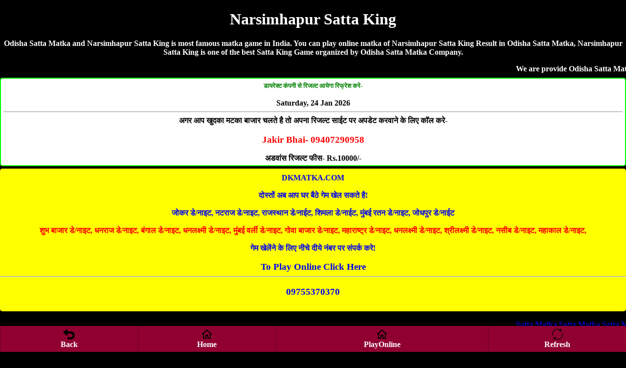

--- FILE ---
content_type: text/html; charset=UTF-8
request_url: https://odishasattamatka.com/narsimhapur-satta-king.php
body_size: 16579
content:
<!DOCTYPE html>
<html lang="en">
<head>

<title>Narsimhapur Satta King | Satta King 786 | Narsimhapur Satta | Odisha Satta Matka</title>
<meta name="description" content="Odisha Satta Matka, Narsimhapur Satta King 786, Narsimhapur Satta King, Narsimhapur Satta King Result, Satta King 786, Narsimhapur Satta King King, Satta King 786 Narsimhapur , Kalyan Satta King">
<meta name="Keywords" content="Odisha Satta Matka, Narsimhapur Satta King, Narsimhapur Result, Narsimhapur Satta, Narsimhapur Satta Result, Satta King 786, Kalyan Satta King, Narsimhapur Live Satta King Result, Narsimhapur Satta King King, Narsimhapur Satta King , Narsimhapur Satta King Fast Result, Narsimhapur Satta King Company, Narsimhapur Satta, Narsimhapur Satta King Jodi, Narsimhapur Satta King Leak Game"/>
<meta name="viewport" content="width=device-width, initial-scale=1.0">
<link rel="canonical" href="https://odishasattamatka.com/narsimhapur-satta-king.php" />
<meta name="google" content="notranslate">
<meta http-equiv="Content-Type" content="text/html; charset=utf-8"/>
<meta name="author" content="Odisha Satta Matka">
<link rel="alternate" href="https://odishasattamatka.com/narsimhapur-satta-king.php" hreflang="en-in"/>
<link rel="alternate" href="https://odishasattamatka.com/narsimhapur-satta-king.php" hreflang="hi-in"/>
<meta http-equiv="pragma" content="no-cache">
<meta http-equiv="X-UA-Compatible" content="IE=edge">
<meta content="yes" name="apple-mobile-web-app-capable">
<meta content="yes" name="apple-touch-fullscreen">
<meta name="Robots" content="index, follow">
<meta name="copyright" content="https://odishasattamatka.com/narsimhapur-satta-king.php"/>
<style>
body{background-color: #000; color:#fff; font-weight:bold; font-family:Georgia,serif; text-align:center; margin:auto;}  
a {text-decoration:none;}
.CHARTS{ background-color:#fff;color:red;border-width:1px;border-color:lime;border-style:groove; font-weight:700; border-radius:5px}
.CHARTS a{color:red;text-decoration:none}
.CHART{ background-color: #fff; color: #000; font-weight: bold;  border:2px; border-style:solid; border-color:lime; padding:5px;  border-radius:5px; text-decoration: none;  margin-top:5px; margin-bottom:5px; }

 table {border-collapse: collapse; width: 100%; border:5px;}
.w {background-color: white; padding: 10px;}
.c {background-color: #fc9; padding: 10px;}
.g {background-color: green; padding: 10px;}
.y {background-color: yellow; padding: 10px; }
.p {background-color: #ff14934a; padding: 10px;}

.button{ border: 2px solid #ff006c; background-color: #ff006c; color: #fff; padding: 3px 7px; border-radius: 8px 0; box-shadow: 0px 0px 1px #000000d6; font-weight:700; font-size: 15px; margin: 2px 0 -1px; display: block; transition: all .3s; text-shadow: 1px 1px 2px #222; margin-top: 5px;}
  

.head{ background-color: #9C27B0; color: #fff; font-weight: bold;  font-size: large; text-decoration: none; text-shadow: -1px 1px red;   padding:10px; margin-top:5px; margin-bottom:5px;}

.head2{ background-color: #fff; color: #000; font-weight: bold; margin-top:5px; border-bottom:5px; border: 3px; border-color: #fcfcca; border-style:groove;  font-size: large; text-decoration: none;  padding:10px;}

.result{ background-color: #fff; color: #000; font-weight: bold; font-size: large; text-decoration: none;  padding:10px; border:3px; border-style:solid; border-color:lime;}

.new1 { background-color:#F6F6F6; }

.top{ background-color: white; color: black; border: 2px; border-color: #f2f2f2; border-style:groove; font-weight: bold; text-decoration: none; margin-top:5px; margin-bottom:5px;  border-radius:5px;}
.top a {text-decoration: none;}


.tophead{ background-color: white; color: black; border-width: 2px; border-color: skyblue; border-style: groove; margin-top: 5px; margin-bottom: 5px; padding-top: 10px; padding-bottom: 10px;  font-weight: 800; font-size: large;  font-style: bold; text-shadow: 0px 0px blue; border-radius:5px;}
.tophead a { color: red; text-decoration:none;}
.fixed-footer{padding:0;display:flex;position:fixed;bottom:0;left:0;width:100%;box-shadow:0 -2px 13px -3px #000}

.fixed-footer a{text-decoration:none; background-color:#900031;display:flex;justify-content:center;align-items:center;color:#fff;border-left:1px solid #6f0026;transition:all .3s;flex-direction:column;padding:5px 0 6px}
.fixed-footer a:hover{color:#fff;background-color:#710027;text-shadow:1px 1px 2px #333}

</style></head>
<body>
<h1>Narsimhapur Satta King</h1>
<p>Odisha Satta Matka and Narsimhapur Satta King is most famous matka game in India. You can play online matka of Narsimhapur Satta King Result in Odisha Satta Matka, Narsimhapur Satta King is one of the best Satta King Game organized by Odisha Satta Matka Company.</p>
<marquee>We are provide Odisha Satta Matka with Narsimhapur Satta King, Narsimhapur Result, Narsimhapur Satta, Narsimhapur Satta Result, Satta King 786, Kalyan Satta King, Narsimhapur Live Satta King Result, Narsimhapur Satta King King, Narsimhapur Satta King , Narsimhapur Satta King Fast Result, Narsimhapur Satta King Company, Narsimhapur Satta, Narsimhapur Satta King Jodi, Narsimhapur Satta King Leak Game</marquee>
<div class="CHART"><font size="2" color="green">डायरेक्ट कंपनी से रिजल्ट आयेगा रिफ्रेश करे-</font><br>
<br>Saturday, 24  Jan 2026<hr>
अगर आप खुदका मटका बाजार चलते है तो अपना रिजल्ट साईट पर अपडेट करवाने के लिए कॉल करे- <a href="tel:09407290958"><h3 style="color:red;">Jakir Bhai- 09407290958</h3></a>
अडवांस रिजल्ट फीस- Rs.10000/-</div> 
<div style="background-color:yellow; border-radius:5px; padding-top:10px; padding-bottom:10px;"><a href="https://dkmatka.com" style="text-decoration:none;">DKMATKA.COM<br><br>दोस्तों अब आप घर बैठे गेम खेल सकते है!<br><br>जोकर डे/नाइट, नटराज डे/नाइट, राजस्थान डे/नाईट, शिमला डे/नाईट, मुंबई रतन डे/नाइट, जोधपुर डे/नाईट<br><br><span style="color:red;">शुभ बाजार डे/नाइट, धनराज डे/नाइट, बंगाल डे/नाइट, धनलक्ष्मी डे/नाइट, मुंबई वर्ली डे/नाइट, गोवा बाजार डे/नाइट, महाराष्ट्र डे/नाइट, धनलक्ष्मी डे/नाइट, श्रीलक्ष्मी डे/नाइट, नसीब डे/नाइट, महाकाल डे/नाइट,</span><br><br>गेम खेलेंने के लिए नीचे दीये नंबर पर संपर्क करे!<br><br><big>To Play Online Click Here</big>
</a><hr><a href="tel:09755370370"><h3>09755370370</h3></a></div>
<div><br> 

<marquee>
<a href="https://manishsattaking.in">Satta Matka</a>
<a href="https://manishonline.in">Satta Matka</a>
<a href="https://bajrangmatka.in">Satta Matka</a>
<a href="https://bholematka.in">Satta Matka</a>
<a href="https://bholematka.com">Satta Matka</a>
 <a href="https://anwarmatka.com">Satta Matka</a>

</marquee><style>
table {
    border-collapse: collapse;
    width: 100%;
}

th, td {
    text-align: center;
    padding: 5px;
}

tr:nth-child(even) {background-color: #f2f2f2;}


.button {
  background-color: #4CAF50;
  border: none;
  border-radius:5px;
  color: white;
  padding: 8px 16px;
  text-align: center;
  text-decoration: none;
  display: inline-block;
  font-size: 16px;
  margin: 4px 2px;
  cursor: pointer;
}

.button2 {
  background-color: gold;
  border: none;
  border-radius:5px;
  color: #000;
  font-weight:700;
  padding: 8px 16px;
  text-align: center;
  text-decoration: none;
  display: inline-block;
  font-size: 16px;
  margin: 4px 2px;
  cursor: pointer;
}

.button3 {
  background-color: #fc9;
  border: none;
  border-radius:5px;
  color: #000;
  font-weight:700;
  padding: 8px 16px;
  text-align: center;
  text-decoration: none;
  display: inline-block;
  font-size: 16px;
  margin: 4px 2px;
  cursor: pointer;
}
</style>
<br>
<table class="new1" cellspacing="0" cellpadding="10" border="1" border-radius="5" width="50%"><tr><th style="background-color:yellow;"  colspan="4"><font size="5" color="black">MANGAL MORNING </font><br><font color="purple" size="2">Open-(10:00 am - 11:00 am)-Close</font></td></tr><tr>
<td style="background-color:#fff; width:20%;"><a href="https://madhurbazar.in/jodi_chart.php?mangal_morning_jodi_chart"><span style="color:#fff;" class="button">Jodi</span></a> </td><td colspan="2"><font size="6" color="red">289-90-569</font><br><a href="https://dkmatka.com/"><button class="button2">Play Now</button></a><br><td style="background-color:#fff; width:20%;"><a href="https://madhurbazar.in/panel_chart.php?mangal_morning_panel_chart"><span style="color:#fff;" class="button">Panel</span></a></td></tr><tr> 
<td colspan="4"  style="background-color:skyblue;"><a href="https://madhurbazar.in/">MADHUR BAZAR</a>
</td></tr></table>
<br>
<table class="new1" cellspacing="0" cellpadding="10" border="1" border-radius="5" width="50%"><tr><th style="background-color:yellow;"  colspan="4"><font size="5" color="black">ANDHERI MORNING </font><br><font color="purple" size="2">Open-(11:00 am - 12:00 pm)-Close</font></td></tr><tr>
<td style="background-color:#fff; width:20%;"><a href="https://madhurbazar.in/jodi_chart.php?andheri_morning_jodi_chart"><span style="color:#fff;" class="button">Jodi</span></a> </td><td colspan="2"><font size="6" color="red">679-23-599</font><br><a href="javascript:location.reload()"><button class="button3">Refresh</button></a><br><td style="background-color:#fff; width:20%;"><a href="https://madhurbazar.in/panel_chart.php?andheri_morning_panel_chart"><span style="color:#fff;" class="button">Panel</span></a></td></tr><tr> 
<td colspan="4"  style="background-color:skyblue;"><a href="https://madhurbazar.in/">MADHUR BAZAR</a>
</td></tr></table>
<br>
<table class="new1" cellspacing="0" cellpadding="10" border="1" border-radius="5" width="50%"><tr><th style="background-color:yellow;"  colspan="4"><font size="5" color="black">MADHUR MORNING</font><br><font color="purple" size="2">Open-(11:30 am - 12:30 pm)-Close</font></td></tr><tr>
<td style="background-color:#fff; width:20%;"><a href="https://madhurbazar.in/jodi_chart.php?madhur_morning_jodi_chart"><span style="color:#fff;" class="button">Jodi</span></a> </td><td colspan="2"><font size="6" color="red">124-78-440</font><br><a href="javascript:location.reload()"><button class="button3">Refresh</button></a><br><td style="background-color:#fff; width:20%;"><a href="https://madhurbazar.in/panel_chart.php?madhur_morning_panel_chart"><span style="color:#fff;" class="button">Panel</span></a></td></tr><tr> 
<td colspan="4"  style="background-color:skyblue;"><a href="https://madhurbazar.in/">MADHUR BAZAR</a>
</td></tr></table>
<br>
<table class="new1" cellspacing="0" cellpadding="10" border="1" border-radius="5" width="50%"><tr><th style="background-color:yellow;"  colspan="4"><font size="5" color="black">MANIPUR MORNING</font><br><font color="purple" size="2">Open-(11:00 am - 12:00 pm)-Close</font></td></tr><tr>
<td style="background-color:#fff; width:20%;"><a href="https://madhurbazar.in/jodi_chart.php?manipur_morning_jodi_chart"><span style="color:#fff;" class="button">Jodi</span></a> </td><td colspan="2"><font size="6" color="red">129-23-490</font><br><a href="javascript:location.reload()"><button class="button3">Refresh</button></a><br><td style="background-color:#fff; width:20%;"><a href="https://madhurbazar.in/panel_chart.php?manipur_morning_panel_chart"><span style="color:#fff;" class="button">Panel</span></a></td></tr><tr> 
<td colspan="4"  style="background-color:skyblue;"><a href="https://madhurbazar.in/">MADHUR BAZAR</a>
</td></tr></table>
<br>
<table class="new1" cellspacing="0" cellpadding="10" border="1" border-radius="5" width="50%"><tr><th style="background-color:yellow;"  colspan="4"><font size="5" color="black">BAHUBALI MORNING</font><br><font color="purple" size="2">Open-(12:35 pm - 01:35 pm)-Close</font></td></tr><tr>
<td style="background-color:#fff; width:20%;"><a href="https://madhurbazar.in/jodi_chart.php?bahubali_morning_jodi_chart"><span style="color:#fff;" class="button">Jodi</span></a> </td><td colspan="2"><font size="6" color="red">124-78-440</font><br><a href="https://dkmatka.com/"><button class="button2">Play Now</button></a><br><td style="background-color:#fff; width:20%;"><a href="https://madhurbazar.in/panel_chart.php?bahubali_morning_panel_chart"><span style="color:#fff;" class="button">Panel</span></a></td></tr><tr> 
<td colspan="4"  style="background-color:skyblue;"><a href="https://madhurbazar.in/">MADHUR BAZAR</a>
</td></tr></table>
<br>
<table class="new1" cellspacing="0" cellpadding="10" border="1" border-radius="5" width="50%"><tr><th style="background-color:yellow;"  colspan="4"><font size="5" color="black">PATNA DAY</font><br><font color="purple" size="2">Open-(10:10 am - 11:10 am)-Close</font></td></tr><tr>
<td style="background-color:#fff; width:20%;"><a href="https://madhurbazar.in/jodi_chart.php?patna_day_jodi_chart"><span style="color:#fff;" class="button">Jodi</span></a> </td><td colspan="2"><font size="6" color="red">358-61-137</font><br><a href="https://dkmatka.com/"><button class="button2">Play Now</button></a><br><td style="background-color:#fff; width:20%;"><a href="https://madhurbazar.in/panel_chart.php?patna_day_panel_chart"><span style="color:#fff;" class="button">Panel</span></a></td></tr><tr> 
<td colspan="4"  style="background-color:skyblue;"><a href="https://madhurbazar.in/">MADHUR BAZAR</a>
</td></tr></table>
<br>
<table class="new1" cellspacing="0" cellpadding="10" border="1" border-radius="5" width="50%"><tr><th style="background-color:yellow;"  colspan="4"><font size="5" color="black">DHAN SHREE DAY</font><br><font color="purple" size="2">Open-(11:15 pm - 12:15 pm)-Close</font></td></tr><tr>
<td style="background-color:#fff; width:20%;"><a href="https://madhurbazar.in/jodi_chart.php?dhan_shree_day_jodi_chart"><span style="color:#fff;" class="button">Jodi</span></a> </td><td colspan="2"><font size="6" color="red">470-16-358</font><br><a href="javascript:location.reload()"><button class="button3">Refresh</button></a><br><td style="background-color:#fff; width:20%;"><a href="https://madhurbazar.in/panel_chart.php?dhan_shree_day_panel_chart"><span style="color:#fff;" class="button">Panel</span></a></td></tr><tr> 
<td colspan="4"  style="background-color:skyblue;"><a href="https://madhurbazar.in/">MADHUR BAZAR</a>
</td></tr></table>
<br>
<table class="new1" cellspacing="0" cellpadding="10" border="1" border-radius="5" width="50%"><tr><th style="background-color:yellow;"  colspan="4"><font size="5" color="black">SRIDEVI</font><br><font color="purple" size="2">Open-(11:40 am - 12:40 pm)-Close</font></td></tr><tr>
<td style="background-color:#fff; width:20%;"><a href="https://madhurbazar.in/jodi_chart.php?sridevi_jodi_chart"><span style="color:#fff;" class="button">Jodi</span></a> </td><td colspan="2"><font size="6" color="red">259-61-380</font><br><a href="javascript:location.reload()"><button class="button3">Refresh</button></a><br><td style="background-color:#fff; width:20%;"><a href="https://madhurbazar.in/panel_chart.php?sridevi_panel_chart"><span style="color:#fff;" class="button">Panel</span></a></td></tr><tr> 
<td colspan="4"  style="background-color:skyblue;"><a href="https://madhurbazar.in/">MADHUR BAZAR</a>
</td></tr></table>
<br>
<table class="new1" cellspacing="0" cellpadding="10" border="1" border-radius="5" width="50%"><tr><th style="background-color:yellow;"  colspan="4"><font size="5" color="black">OM DAY</font><br><font color="purple" size="2">Open-(11:00 am - 12:00 pm)-Close</font></td></tr><tr>
<td style="background-color:#fff; width:20%;"><a href="https://madhurbazar.in/jodi_chart.php?om_day_jodi_chart"><span style="color:#fff;" class="button">Jodi</span></a> </td><td colspan="2"><font size="6" color="red">245-16-330</font><br><a href="javascript:location.reload()"><button class="button3">Refresh</button></a><br><td style="background-color:#fff; width:20%;"><a href="https://madhurbazar.in/panel_chart.php?om_day_panel_chart"><span style="color:#fff;" class="button">Panel</span></a></td></tr><tr> 
<td colspan="4"  style="background-color:skyblue;"><a href="https://madhurbazar.in/">MADHUR BAZAR</a>
</td></tr></table>
<br>
<table class="new1" cellspacing="0" cellpadding="10" border="1" border-radius="5" width="50%"><tr><th style="background-color:yellow;"  colspan="4"><font size="5" color="black">VAISHALI DAY</font><br><font color="purple" size="2">Open-(12:40 pm - 01:40 pm)-Close</font></td></tr><tr>
<td style="background-color:#fff; width:20%;"><a href="https://madhurbazar.in/jodi_chart.php?vaishali_day_jodi_chart"><span style="color:#fff;" class="button">Jodi</span></a> </td><td colspan="2"><font size="6" color="red">259-61-380</font><br><a href="https://dkmatka.com/"><button class="button2">Play Now</button></a><br><td style="background-color:#fff; width:20%;"><a href="https://madhurbazar.in/panel_chart.php?vaishali_day_panel_chart"><span style="color:#fff;" class="button">Panel</span></a></td></tr><tr> 
<td colspan="4"  style="background-color:skyblue;"><a href="https://madhurbazar.in/">MADHUR BAZAR</a>
</td></tr></table>
<br>
<table class="new1" cellspacing="0" cellpadding="10" border="1" border-radius="5" width="50%"><tr><th style="background-color:yellow;"  colspan="4"><font size="5" color="black">MP BAZAR</font><br><font color="purple" size="2">Open-(11:30 am-12:30 pm)-Close</font></td></tr><tr>
<td style="background-color:#fff; width:20%;"><a href="https://madhurbazar.in/jodi_chart.php?mp_bazar_jodi_chart"><span style="color:#fff;" class="button">Jodi</span></a> </td><td colspan="2"><font size="6" color="red">229-31-146</font><br><a href="https://dkmatka.com/"><button class="button2">Play Now</button></a><br><td style="background-color:#fff; width:20%;"><a href="https://madhurbazar.in/panel_chart.php?mp_bazar_panel_chart"><span style="color:#fff;" class="button">Panel</span></a></td></tr><tr> 
<td colspan="4"  style="background-color:skyblue;"><a href="https://madhurbazar.in/">MADHUR BAZAR</a>
</td></tr></table>
<br>
<table class="new1" cellspacing="0" cellpadding="10" border="1" border-radius="5" width="50%"><tr><th style="background-color:yellow;"  colspan="4"><font size="5" color="black">NASHIK BAZAR </font><br><font color="purple" size="2">Open-(12:30 pm - 01:30 pm)-Close</font></td></tr><tr>
<td style="background-color:#fff; width:20%;"><a href="https://madhurbazar.in/jodi_chart.php?nashik_bazar_jodi_chart"><span style="color:#fff;" class="button">Jodi</span></a> </td><td colspan="2"><font size="6" color="red">456-53-670</font><br><a href="javascript:location.reload()"><button class="button3">Refresh</button></a><br><td style="background-color:#fff; width:20%;"><a href="https://madhurbazar.in/panel_chart.php?nashik_bazar_panel_chart"><span style="color:#fff;" class="button">Panel</span></a></td></tr><tr> 
<td colspan="4"  style="background-color:skyblue;"><a href="https://madhurbazar.in/">MADHUR BAZAR</a>
</td></tr></table>
<br>
<table class="new1" cellspacing="0" cellpadding="10" border="1" border-radius="5" width="50%"><tr><th style="background-color:yellow;"  colspan="4"><font size="5" color="black">TIME BAZAR</font><br><font color="purple" size="2">Open-(01:00pm-02:00 pm)
-Close</font></td></tr><tr>
<td style="background-color:#fff; width:20%;"><a href="https://madhurbazar.in/jodi_chart.php?time_bazar_jodi_chart"><span style="color:#fff;" class="button">Jodi</span></a> </td><td colspan="2"><font size="6" color="red">190-08-125</font><br><a href="javascript:location.reload()"><button class="button3">Refresh</button></a><br><td style="background-color:#fff; width:20%;"><a href="https://madhurbazar.in/panel_chart.php?time_bazar_panel_chart"><span style="color:#fff;" class="button">Panel</span></a></td></tr><tr> 
<td colspan="4"  style="background-color:skyblue;"><a href="https://madhurbazar.in/">MADHUR BAZAR</a>
</td></tr></table>
<br>
<table class="new1" cellspacing="0" cellpadding="10" border="1" border-radius="5" width="50%"><tr><th style="background-color:yellow;"  colspan="4"><font size="5" color="black">INDIA BAZAR</font><br><font color="purple" size="2">Open-(12:30 pm - 01:30 pm)-Close</font></td></tr><tr>
<td style="background-color:#fff; width:20%;"><a href="https://madhurbazar.in/jodi_chart.php?india_bazar_jodi_chart"><span style="color:#fff;" class="button">Jodi</span></a> </td><td colspan="2"><font size="6" color="red">159-53-256</font><br><a href="javascript:location.reload()"><button class="button3">Refresh</button></a><br><td style="background-color:#fff; width:20%;"><a href="https://madhurbazar.in/panel_chart.php?india_bazar_panel_chart"><span style="color:#fff;" class="button">Panel</span></a></td></tr><tr> 
<td colspan="4"  style="background-color:skyblue;"><a href="https://madhurbazar.in/">MADHUR BAZAR</a>
</td></tr></table>
<br>
<table class="new1" cellspacing="0" cellpadding="10" border="1" border-radius="5" width="50%"><tr><th style="background-color:yellow;"  colspan="4"><font size="5" color="black">UP BAZAR</font><br><font color="purple" size="2">Open-(01:40 pm - 02:40 pm)-Close</font></td></tr><tr>
<td style="background-color:#fff; width:20%;"><a href="https://madhurbazar.in/jodi_chart.php?up_bazar_jodi_chart"><span style="color:#fff;" class="button">Jodi</span></a> </td><td colspan="2"><font size="6" color="red">190-08-125</font><br><a href="https://dkmatka.com/"><button class="button2">Play Now</button></a><br><td style="background-color:#fff; width:20%;"><a href="https://madhurbazar.in/panel_chart.php?up_bazar_panel_chart"><span style="color:#fff;" class="button">Panel</span></a></td></tr><tr> 
<td colspan="4"  style="background-color:skyblue;"><a href="https://madhurbazar.in/">MADHUR BAZAR</a>
</td></tr></table>
<br>
<table class="new1" cellspacing="0" cellpadding="10" border="1" border-radius="5" width="50%"><tr><th style="background-color:yellow;"  colspan="4"><font size="5" color="black">MANGAL DAY </font><br><font color="purple" size="2">Open-(01:45 pm - 02:45 pm)-Close</font></td></tr><tr>
<td style="background-color:#fff; width:20%;"><a href="https://madhurbazar.in/jodi_chart.php?mangal_day_jodi_chart"><span style="color:#fff;" class="button">Jodi</span></a> </td><td colspan="2"><font size="6" color="red">688-28-134</font><br><a href="https://dkmatka.com/"><button class="button2">Play Now</button></a><br><td style="background-color:#fff; width:20%;"><a href="https://madhurbazar.in/panel_chart.php?mangal_day_panel_chart"><span style="color:#fff;" class="button">Panel</span></a></td></tr><tr> 
<td colspan="4"  style="background-color:skyblue;"><a href="https://madhurbazar.in/">MADHUR BAZAR</a>
</td></tr></table>
<br>
<table class="new1" cellspacing="0" cellpadding="10" border="1" border-radius="5" width="50%"><tr><th style="background-color:yellow;"  colspan="4"><font size="5" color="black">ANDHERI DAY</font><br><font color="purple" size="2">Open-(01:00 pm - 02:00 pm)-Close</font></td></tr><tr>
<td style="background-color:#fff; width:20%;"><a href="https://madhurbazar.in/jodi_chart.php?andheri_day_jodi_chart"><span style="color:#fff;" class="button">Jodi</span></a> </td><td colspan="2"><font size="6" color="red">178-65-690</font><br><a href="javascript:location.reload()"><button class="button3">Refresh</button></a><br><td style="background-color:#fff; width:20%;"><a href="https://madhurbazar.in/panel_chart.php?andheri_day_panel_chart"><span style="color:#fff;" class="button">Panel</span></a></td></tr><tr> 
<td colspan="4"  style="background-color:skyblue;"><a href="https://madhurbazar.in/">MADHUR BAZAR</a>
</td></tr></table>
<br>
<table class="new1" cellspacing="0" cellpadding="10" border="1" border-radius="5" width="50%"><tr><th style="background-color:yellow;"  colspan="4"><font size="5" color="black">MADHUR DAY</font><br><font color="purple" size="2">Open-(01:15 pm - 02:15 pm)-Close</font></td></tr><tr>
<td style="background-color:#fff; width:20%;"><a href="https://madhurbazar.in/jodi_chart.php?madhur_day_jodi_chart"><span style="color:#fff;" class="button">Jodi</span></a> </td><td colspan="2"><font size="6" color="red">236-10-145</font><br><a href="javascript:location.reload()"><button class="button3">Refresh</button></a><br><td style="background-color:#fff; width:20%;"><a href="https://madhurbazar.in/panel_chart.php?madhur_day_panel_chart"><span style="color:#fff;" class="button">Panel</span></a></td></tr><tr> 
<td colspan="4"  style="background-color:skyblue;"><a href="https://madhurbazar.in/">MADHUR BAZAR</a>
</td></tr></table>
<br>
<table class="new1" cellspacing="0" cellpadding="10" border="1" border-radius="5" width="50%"><tr><th style="background-color:yellow;"  colspan="4"><font size="5" color="black">MANIPUR DAY</font><br><font color="purple" size="2">Open-(01:00 pm - 02:00 pm)-Close</font></td></tr><tr>
<td style="background-color:#fff; width:20%;"><a href="https://madhurbazar.in/jodi_chart.php?manipur_day_jodi_chart"><span style="color:#fff;" class="button">Jodi</span></a> </td><td colspan="2"><font size="6" color="red">123-65-140</font><br><a href="javascript:location.reload()"><button class="button3">Refresh</button></a><br><td style="background-color:#fff; width:20%;"><a href="https://madhurbazar.in/panel_chart.php?manipur_day_panel_chart"><span style="color:#fff;" class="button">Panel</span></a></td></tr><tr> 
<td colspan="4"  style="background-color:skyblue;"><a href="https://madhurbazar.in/">MADHUR BAZAR</a>
</td></tr></table>
<br>
<table class="new1" cellspacing="0" cellpadding="10" border="1" border-radius="5" width="50%"><tr><th style="background-color:yellow;"  colspan="4"><font size="5" color="black">BAHUBALI DAY</font><br><font color="purple" size="2">Open-(02:05 pm - 03:05 pm)-Close</font></td></tr><tr>
<td style="background-color:#fff; width:20%;"><a href="https://madhurbazar.in/jodi_chart.php?bahubali_day_jodi_chart"><span style="color:#fff;" class="button">Jodi</span></a> </td><td colspan="2"><font size="6" color="red">236-10-145</font><br><a href="https://dkmatka.com/"><button class="button2">Play Now</button></a><br><td style="background-color:#fff; width:20%;"><a href="https://madhurbazar.in/panel_chart.php?bahubali_day_panel_chart"><span style="color:#fff;" class="button">Panel</span></a></td></tr><tr> 
<td colspan="4"  style="background-color:skyblue;"><a href="https://madhurbazar.in/">MADHUR BAZAR</a>
</td></tr></table>
<br>
<table class="new1" cellspacing="0" cellpadding="10" border="1" border-radius="5" width="50%"><tr><th style="background-color:yellow;"  colspan="4"><font size="5" color="black">CHANDIGARH DAY</font><br><font color="purple" size="2">Open-(12:00 pm - 01:00 pm)-Close</font></td></tr><tr>
<td style="background-color:#fff; width:20%;"><a href="https://madhurbazar.in/jodi_chart.php?chandigarh_day_jodi_chart"><span style="color:#fff;" class="button">Jodi</span></a> </td><td colspan="2"><font size="6" color="red">267-51-489</font><br><a href="https://dkmatka.com/"><button class="button2">Play Now</button></a><br><td style="background-color:#fff; width:20%;"><a href="https://madhurbazar.in/panel_chart.php?chandigarh_day_panel_chart"><span style="color:#fff;" class="button">Panel</span></a></td></tr><tr> 
<td colspan="4"  style="background-color:skyblue;"><a href="https://madhurbazar.in/">MADHUR BAZAR</a>
</td></tr></table>
<br>
<table class="new1" cellspacing="0" cellpadding="10" border="1" border-radius="5" width="50%"><tr><th style="background-color:yellow;"  colspan="4"><font size="5" color="black">TARA MUMBAI DAY</font><br><font color="purple" size="2">Open-(01:30 pm-03:00 pm)-Close</font></td></tr><tr>
<td style="background-color:#fff; width:20%;"><a href="https://madhurbazar.in/jodi_chart.php?tara_mumbai_day_jodi_chart"><span style="color:#fff;" class="button">Jodi</span></a> </td><td colspan="2"><font size="6" color="red">360-99-388</font><br><a href="javascript:location.reload()"><button class="button3">Refresh</button></a><br><td style="background-color:#fff; width:20%;"><a href="https://madhurbazar.in/panel_chart.php?tara_mumbai_day_panel_chart"><span style="color:#fff;" class="button">Panel</span></a></td></tr><tr> 
<td colspan="4"  style="background-color:skyblue;"><a href="https://madhurbazar.in/">MADHUR BAZAR</a>
</td></tr></table>
<br>
<table class="new1" cellspacing="0" cellpadding="10" border="1" border-radius="5" width="50%"><tr><th style="background-color:yellow;"  colspan="4"><font size="5" color="black">DJ DAY</font><br><font color="purple" size="2">Open-(02:30 pm - 03:30 pm)-Close</font></td></tr><tr>
<td style="background-color:#fff; width:20%;"><a href="https://madhurbazar.in/jodi_chart.php?dj_day_jodi_chart"><span style="color:#fff;" class="button">Jodi</span></a> </td><td colspan="2"><font size="6" color="red">360-99-388</font><br><a href="https://dkmatka.com/"><button class="button2">Play Now</button></a><br><td style="background-color:#fff; width:20%;"><a href="https://madhurbazar.in/panel_chart.php?dj_day_panel_chart"><span style="color:#fff;" class="button">Panel</span></a></td></tr><tr> 
<td colspan="4"  style="background-color:skyblue;"><a href="https://madhurbazar.in/">MADHUR BAZAR</a>
</td></tr></table>
<br>
<table class="new1" cellspacing="0" cellpadding="10" border="1" border-radius="5" width="50%"><tr><th style="background-color:yellow;"  colspan="4"><font size="5" color="black">SAFARI DAY</font><br><font color="purple" size="2">Open-(01:00pm - 02:00 pm)-Close</font></td></tr><tr>
<td style="background-color:#fff; width:20%;"><a href="https://madhurbazar.in/jodi_chart.php?safari_day_jodi_chart"><span style="color:#fff;" class="button">Jodi</span></a> </td><td colspan="2"><font size="6" color="red">579-13-238</font><br><a href="https://dkmatka.com/"><button class="button2">Play Now</button></a><br><td style="background-color:#fff; width:20%;"><a href="https://madhurbazar.in/panel_chart.php?safari_day_panel_chart"><span style="color:#fff;" class="button">Panel</span></a></td></tr><tr> 
<td colspan="4"  style="background-color:skyblue;"><a href="https://madhurbazar.in/">MADHUR BAZAR</a>
</td></tr></table>
<br>
<table class="new1" cellspacing="0" cellpadding="10" border="1" border-radius="5" width="50%"><tr><th style="background-color:yellow;"  colspan="4"><font size="5" color="black">SHANTI DAY</font><br><font color="purple" size="2">Open-(11:00 am - 12:00 pm)-Close</font></td></tr><tr>
<td style="background-color:#fff; width:20%;"><a href="https://madhurbazar.in/jodi_chart.php?shanti_day_jodi_chart"><span style="color:#fff;" class="button">Jodi</span></a> </td><td colspan="2"><font size="6" color="red">135-98-279</font><br><a href="javascript:location.reload()"><button class="button3">Refresh</button></a><br><td style="background-color:#fff; width:20%;"><a href="https://madhurbazar.in/panel_chart.php?shanti_day_panel_chart"><span style="color:#fff;" class="button">Panel</span></a></td></tr><tr> 
<td colspan="4"  style="background-color:skyblue;"><a href="https://madhurbazar.in/">MADHUR BAZAR</a>
</td></tr></table>
<br>
<table class="new1" cellspacing="0" cellpadding="10" border="1" border-radius="5" width="50%"><tr><th style="background-color:yellow;"  colspan="4"><font size="5" color="black">BHOOTNATH DAY</font><br><font color="purple" size="2">Open-(02:00 pm - 04:00 pm)-Close</font></td></tr><tr>
<td style="background-color:#fff; width:20%;"><a href="https://madhurbazar.in/jodi_chart.php?bhootnath_day_jodi_chart"><span style="color:#fff;" class="button">Jodi</span></a> </td><td colspan="2"><font size="6" color="red">680-43-247</font><br><a href="javascript:location.reload()"><button class="button3">Refresh</button></a><br><td style="background-color:#fff; width:20%;"><a href="https://madhurbazar.in/panel_chart.php?bhootnath_day_panel_chart"><span style="color:#fff;" class="button">Panel</span></a></td></tr><tr> 
<td colspan="4"  style="background-color:skyblue;"><a href="https://madhurbazar.in/">MADHUR BAZAR</a>
</td></tr></table>
<br>
<table class="new1" cellspacing="0" cellpadding="10" border="1" border-radius="5" width="50%"><tr><th style="background-color:yellow;"  colspan="4"><font size="5" color="black">NAGIN DAY</font><br><font color="purple" size="2">Open-(02:30 pm - 04:30 pm)-Close</font></td></tr><tr>
<td style="background-color:#fff; width:20%;"><a href="https://madhurbazar.in/jodi_chart.php?nagin_day_jodi_chart"><span style="color:#fff;" class="button">Jodi</span></a> </td><td colspan="2"><font size="6" color="red">568-98-224</font><br><a href="javascript:location.reload()"><button class="button3">Refresh</button></a><br><td style="background-color:#fff; width:20%;"><a href="https://madhurbazar.in/panel_chart.php?nagin_day_panel_chart"><span style="color:#fff;" class="button">Panel</span></a></td></tr><tr> 
<td colspan="4"  style="background-color:skyblue;"><a href="https://madhurbazar.in/">MADHUR BAZAR</a>
</td></tr></table>
<br>
<table class="new1" cellspacing="0" cellpadding="10" border="1" border-radius="5" width="50%"><tr><th style="background-color:yellow;"  colspan="4"><font size="5" color="black">KAILASH DAY</font><br><font color="purple" size="2">Open-(03:00 pm - 05:00 pm) -Close</font></td></tr><tr>
<td style="background-color:#fff; width:20%;"><a href="https://madhurbazar.in/jodi_chart.php?kailash_day_jodi_chart"><span style="color:#fff;" class="button">Jodi</span></a> </td><td colspan="2"><font size="6" color="red">680-43-247</font><br><a href="https://dkmatka.com/"><button class="button2">Play Now</button></a><br><td style="background-color:#fff; width:20%;"><a href="https://madhurbazar.in/panel_chart.php?kailash_day_panel_chart"><span style="color:#fff;" class="button">Panel</span></a></td></tr><tr> 
<td colspan="4"  style="background-color:skyblue;"><a href="https://madhurbazar.in/">MADHUR BAZAR</a>
</td></tr></table>
<br>
<table class="new1" cellspacing="0" cellpadding="10" border="1" border-radius="5" width="50%"><tr><th style="background-color:yellow;"  colspan="4"><font size="5" color="black">MP DAY </font><br><font color="purple" size="2">Open-(02:10 pm - 03:10 pm)-Close</font></td></tr><tr>
<td style="background-color:#fff; width:20%;"><a href="https://madhurbazar.in/jodi_chart.php?mp_day_jodi_chart"><span style="color:#fff;" class="button">Jodi</span></a> </td><td colspan="2"><font size="6" color="red">390-29-234</font><br><a href="https://dkmatka.com/"><button class="button2">Play Now</button></a><br><td style="background-color:#fff; width:20%;"><a href="https://madhurbazar.in/panel_chart.php?mp_day_panel_chart"><span style="color:#fff;" class="button">Panel</span></a></td></tr><tr> 
<td colspan="4"  style="background-color:skyblue;"><a href="https://madhurbazar.in/">MADHUR BAZAR</a>
</td></tr></table>
<br>
<table class="new1" cellspacing="0" cellpadding="10" border="1" border-radius="5" width="50%"><tr><th style="background-color:yellow;"  colspan="4"><font size="5" color="black">GOA DAY</font><br><font color="purple" size="2">Open-(02:30 pm - 04:30 pm)-Close</font></td></tr><tr>
<td style="background-color:#fff; width:20%;"><a href="https://madhurbazar.in/jodi_chart.php?goa_day_jodi_chart"><span style="color:#fff;" class="button">Jodi</span></a> </td><td colspan="2"><font size="6" color="red">589-25-258</font><br><a href="javascript:location.reload()"><button class="button3">Refresh</button></a><br><td style="background-color:#fff; width:20%;"><a href="https://madhurbazar.in/panel_chart.php?goa_day_panel_chart"><span style="color:#fff;" class="button">Panel</span></a></td></tr><tr> 
<td colspan="4"  style="background-color:skyblue;"><a href="https://madhurbazar.in/">MADHUR BAZAR</a>
</td></tr></table>
<br>
<table class="new1" cellspacing="0" cellpadding="10" border="1" border-radius="5" width="50%"><tr><th style="background-color:yellow;"  colspan="4"><font size="5" color="black">MILAN DAY</font><br><font color="purple" size="2">Open-(2:45 pm - 04:45 pm)-Close</font></td></tr><tr>
<td style="background-color:#fff; width:20%;"><a href="https://madhurbazar.in/jodi_chart.php?milan_day_jodi_chart"><span style="color:#fff;" class="button">Jodi</span></a> </td><td colspan="2"><font size="6" color="red">340-70-370</font><br><a href="javascript:location.reload()"><button class="button3">Refresh</button></a><br><td style="background-color:#fff; width:20%;"><a href="https://madhurbazar.in/panel_chart.php?milan_day_panel_chart"><span style="color:#fff;" class="button">Panel</span></a></td></tr><tr> 
<td colspan="4"  style="background-color:skyblue;"><a href="https://madhurbazar.in/">MADHUR BAZAR</a>
</td></tr></table>
<br>
<table class="new1" cellspacing="0" cellpadding="10" border="1" border-radius="5" width="50%"><tr><th style="background-color:yellow;"  colspan="4"><font size="5" color="black">VIMAL DAY</font><br><font color="purple" size="2">Open-(02:30 pm - 04:30 pm)-Close</font></td></tr><tr>
<td style="background-color:#fff; width:20%;"><a href="https://madhurbazar.in/jodi_chart.php?vimal_day_jodi_chart"><span style="color:#fff;" class="button">Jodi</span></a> </td><td colspan="2"><font size="6" color="red">345-25-357</font><br><a href="javascript:location.reload()"><button class="button3">Refresh</button></a><br><td style="background-color:#fff; width:20%;"><a href="https://madhurbazar.in/panel_chart.php?vimal_day_panel_chart"><span style="color:#fff;" class="button">Panel</span></a></td></tr><tr> 
<td colspan="4"  style="background-color:skyblue;"><a href="https://madhurbazar.in/">MADHUR BAZAR</a>
</td></tr></table>
<br>
<table class="new1" cellspacing="0" cellpadding="10" border="1" border-radius="5" width="50%"><tr><th style="background-color:yellow;"  colspan="4"><font size="5" color="black">UP DAY</font><br><font color="purple" size="2">Open-(03:45 pm - 05:45 pm)-Close</font></td></tr><tr>
<td style="background-color:#fff; width:20%;"><a href="https://madhurbazar.in/jodi_chart.php?up_day_jodi_chart"><span style="color:#fff;" class="button">Jodi</span></a> </td><td colspan="2"><font size="6" color="red">340-70-370</font><br><a href="https://dkmatka.com/"><button class="button2">Play Now</button></a><br><td style="background-color:#fff; width:20%;"><a href="https://madhurbazar.in/panel_chart.php?up_day_panel_chart"><span style="color:#fff;" class="button">Panel</span></a></td></tr><tr> 
<td colspan="4"  style="background-color:skyblue;"><a href="https://madhurbazar.in/">MADHUR BAZAR</a>
</td></tr></table>
<br>
<table class="new1" cellspacing="0" cellpadding="10" border="1" border-radius="5" width="50%"><tr><th style="background-color:yellow;"  colspan="4"><font size="5" color="black">GREAT BAZAR DAY</font><br><font color="purple" size="2">Open-(02:00 pm - 03:00 pm)-Close</font></td></tr><tr>
<td style="background-color:#fff; width:20%;"><a href="https://madhurbazar.in/jodi_chart.php?great_bazar_day_jodi_chart"><span style="color:#fff;" class="button">Jodi</span></a> </td><td colspan="2"><font size="6" color="red">570-23-580</font><br><a href="https://dkmatka.com/"><button class="button2">Play Now</button></a><br><td style="background-color:#fff; width:20%;"><a href="https://madhurbazar.in/panel_chart.php?great_bazar_day_panel_chart"><span style="color:#fff;" class="button">Panel</span></a></td></tr><tr> 
<td colspan="4"  style="background-color:skyblue;"><a href="https://madhurbazar.in/">MADHUR BAZAR</a>
</td></tr></table>
<br>
<table class="new1" cellspacing="0" cellpadding="10" border="1" border-radius="5" width="50%"><tr><th style="background-color:yellow;"  colspan="4"><font size="5" color="black">RATAN DAY</font><br><font color="purple" size="2">Open-(02:40 pm - 04:40 pm)-Close</font></td></tr><tr>
<td style="background-color:#fff; width:20%;"><a href="https://madhurbazar.in/jodi_chart.php?ratan_day_jodi_chart"><span style="color:#fff;" class="button">Jodi</span></a> </td><td colspan="2"><font size="6" color="red">366-56-358</font><br><a href="javascript:location.reload()"><button class="button3">Refresh</button></a><br><td style="background-color:#fff; width:20%;"><a href="https://madhurbazar.in/panel_chart.php?ratan_day_panel_chart"><span style="color:#fff;" class="button">Panel</span></a></td></tr><tr> 
<td colspan="4"  style="background-color:skyblue;"><a href="https://madhurbazar.in/">MADHUR BAZAR</a>
</td></tr></table>
<br>
<table class="new1" cellspacing="0" cellpadding="10" border="1" border-radius="5" width="50%"><tr><th style="background-color:yellow;"  colspan="4"><font size="5" color="black">RAJDHANI DAY</font><br><font color="purple" size="2">Open-(03:30 pm - 05:30 pm)-Close</font></td></tr><tr>
<td style="background-color:#fff; width:20%;"><a href="https://madhurbazar.in/jodi_chart.php?rajdhani_day_jodi_chart"><span style="color:#fff;" class="button">Jodi</span></a> </td><td colspan="2"><font size="6" color="red">118-01-380</font><br><a href="javascript:location.reload()"><button class="button3">Refresh</button></a><br><td style="background-color:#fff; width:20%;"><a href="https://madhurbazar.in/panel_chart.php?rajdhani_day_panel_chart"><span style="color:#fff;" class="button">Panel</span></a></td></tr><tr> 
<td colspan="4"  style="background-color:skyblue;"><a href="https://madhurbazar.in/">MADHUR BAZAR</a>
</td></tr></table>
<br>
<table class="new1" cellspacing="0" cellpadding="10" border="1" border-radius="5" width="50%"><tr><th style="background-color:yellow;"  colspan="4"><font size="5" color="black">SHIVPUR DAY</font><br><font color="purple" size="2">Open-(02:50 pm - 04:50 pm)-Close</font></td></tr><tr>
<td style="background-color:#fff; width:20%;"><a href="https://madhurbazar.in/jodi_chart.php?shivpur_day_jodi_chart"><span style="color:#fff;" class="button">Jodi</span></a> </td><td colspan="2"><font size="6" color="red">113-56-330</font><br><a href="javascript:location.reload()"><button class="button3">Refresh</button></a><br><td style="background-color:#fff; width:20%;"><a href="https://madhurbazar.in/panel_chart.php?shivpur_day_panel_chart"><span style="color:#fff;" class="button">Panel</span></a></td></tr><tr> 
<td colspan="4"  style="background-color:skyblue;"><a href="https://madhurbazar.in/">MADHUR BAZAR</a>
</td></tr></table>
<br>
<table class="new1" cellspacing="0" cellpadding="10" border="1" border-radius="5" width="50%"><tr><th style="background-color:yellow;"  colspan="4"><font size="5" color="black">UDAIPUR DAY</font><br><font color="purple" size="2">Open-(03:50 pm - 05:50 pm)-Close</font></td></tr><tr>
<td style="background-color:#fff; width:20%;"><a href="https://madhurbazar.in/jodi_chart.php?udaipur_day_jodi_chart"><span style="color:#fff;" class="button">Jodi</span></a> </td><td colspan="2"><font size="6" color="red">118-01-380</font><br><a href="https://dkmatka.com/"><button class="button2">Play Now</button></a><br><td style="background-color:#fff; width:20%;"><a href="https://madhurbazar.in/panel_chart.php?udaipur_day_panel_chart"><span style="color:#fff;" class="button">Panel</span></a></td></tr><tr> 
<td colspan="4"  style="background-color:skyblue;"><a href="https://madhurbazar.in/">MADHUR BAZAR</a>
</td></tr></table>
<br>
<table class="new1" cellspacing="0" cellpadding="10" border="1" border-radius="5" width="50%"><tr><th style="background-color:yellow;"  colspan="4"><font size="5" color="black">NOOR DAY</font><br><font color="purple" size="2">Open-(01:35 pm - 02:35 pm)-Close</font></td></tr><tr>
<td style="background-color:#fff; width:20%;"><a href="https://madhurbazar.in/jodi_chart.php?noor_day_jodi_chart"><span style="color:#fff;" class="button">Jodi</span></a> </td><td colspan="2"><font size="6" color="red">349-69-478</font><br><a href="https://dkmatka.com/"><button class="button2">Play Now</button></a><br><td style="background-color:#fff; width:20%;"><a href="https://madhurbazar.in/panel_chart.php?noor_day_panel_chart"><span style="color:#fff;" class="button">Panel</span></a></td></tr><tr> 
<td colspan="4"  style="background-color:skyblue;"><a href="https://madhurbazar.in/">MADHUR BAZAR</a>
</td></tr></table>
<br>
<table class="new1" cellspacing="0" cellpadding="10" border="1" border-radius="5" width="50%"><tr><th style="background-color:yellow;"  colspan="4"><font size="5" color="black">RATAN MUMBAI DAY</font><br><font color="purple" size="2">Open-(01:20 pm - 02:20 pm)-Close</font></td></tr><tr>
<td style="background-color:#fff; width:20%;"><a href="https://madhurbazar.in/jodi_chart.php?ratan_mumbai_day_jodi_chart"><span style="color:#fff;" class="button">Jodi</span></a> </td><td colspan="2"><font size="6" color="red">270-96-240</font><br><a href="javascript:location.reload()"><button class="button3">Refresh</button></a><br><td style="background-color:#fff; width:20%;"><a href="https://madhurbazar.in/panel_chart.php?ratan_mumbai_day_panel_chart"><span style="color:#fff;" class="button">Panel</span></a></td></tr><tr> 
<td colspan="4"  style="background-color:skyblue;"><a href="https://madhurbazar.in/">MADHUR BAZAR</a>
</td></tr></table>
<br>
<table class="new1" cellspacing="0" cellpadding="10" border="1" border-radius="5" width="50%"><tr><th style="background-color:yellow;"  colspan="4"><font size="5" color="black">SUPREME DAY</font><br><font color="purple" size="2">Open-(01:00 pm - 02:00 pm)-Close</font></td></tr><tr>
<td style="background-color:#fff; width:20%;"><a href="https://madhurbazar.in/jodi_chart.php?supreme_day_jodi_chart"><span style="color:#fff;" class="button">Jodi</span></a> </td><td colspan="2"><font size="6" color="red">257-41-579</font><br><a href="javascript:location.reload()"><button class="button3">Refresh</button></a><br><td style="background-color:#fff; width:20%;"><a href="https://madhurbazar.in/panel_chart.php?supreme_day_panel_chart"><span style="color:#fff;" class="button">Panel</span></a></td></tr><tr> 
<td colspan="4"  style="background-color:skyblue;"><a href="https://madhurbazar.in/">MADHUR BAZAR</a>
</td></tr></table>
<br>
<table class="new1" cellspacing="0" cellpadding="10" border="1" border-radius="5" width="50%"><tr><th style="background-color:yellow;"  colspan="4"><font size="5" color="black">MP BAJAR DAY</font><br><font color="purple" size="2">Open-(12:40 pm - 02:15 pm)-Close</font></td></tr><tr>
<td style="background-color:#fff; width:20%;"><a href="https://madhurbazar.in/jodi_chart.php?mp_bajar_day_jodi_chart"><span style="color:#fff;" class="button">Jodi</span></a> </td><td colspan="2"><font size="6" color="red">225-96-457</font><br><a href="javascript:location.reload()"><button class="button3">Refresh</button></a><br><td style="background-color:#fff; width:20%;"><a href="https://madhurbazar.in/panel_chart.php?mp_bajar_day_panel_chart"><span style="color:#fff;" class="button">Panel</span></a></td></tr><tr> 
<td colspan="4"  style="background-color:skyblue;"><a href="https://madhurbazar.in/">MADHUR BAZAR</a>
</td></tr></table>
<br>
<table class="new1" cellspacing="0" cellpadding="10" border="1" border-radius="5" width="50%"><tr><th style="background-color:yellow;"  colspan="4"><font size="5" color="black">SULTAN DAY</font><br><font color="purple" size="2">Open-(04:35 pm - 06:35 pm)-Close</font></td></tr><tr>
<td style="background-color:#fff; width:20%;"><a href="https://madhurbazar.in/jodi_chart.php?sultan_day_jodi_chart"><span style="color:#fff;" class="button">Jodi</span></a> </td><td colspan="2"><font size="6" color="red">257-41-579</font><br><a href="https://dkmatka.com/"><button class="button2">Play Now</button></a><br><td style="background-color:#fff; width:20%;"><a href="https://madhurbazar.in/panel_chart.php?sultan_day_panel_chart"><span style="color:#fff;" class="button">Panel</span></a></td></tr><tr> 
<td colspan="4"  style="background-color:skyblue;"><a href="https://madhurbazar.in/">MADHUR BAZAR</a>
</td></tr></table>
<br>
<table class="new1" cellspacing="0" cellpadding="10" border="1" border-radius="5" width="50%"><tr><th style="background-color:yellow;"  colspan="4"><font size="5" color="black">AGRA DAY</font><br><font color="purple" size="2">Open-(03 :10 pm -04:10 pm)-Close</font></td></tr><tr>
<td style="background-color:#fff; width:20%;"><a href="https://madhurbazar.in/jodi_chart.php?agra_day_jodi_chart"><span style="color:#fff;" class="button">Jodi</span></a> </td><td colspan="2"><font size="6" color="red">790-67-124</font><br><a href="https://dkmatka.com/"><button class="button2">Play Now</button></a><br><td style="background-color:#fff; width:20%;"><a href="https://madhurbazar.in/panel_chart.php?agra_day_panel_chart"><span style="color:#fff;" class="button">Panel</span></a></td></tr><tr> 
<td colspan="4"  style="background-color:skyblue;"><a href="https://madhurbazar.in/">MADHUR BAZAR</a>
</td></tr></table>
<br>
<table class="new1" cellspacing="0" cellpadding="10" border="1" border-radius="5" width="50%"><tr><th style="background-color:yellow;"  colspan="4"><font size="5" color="black">ODISHA DAY</font><br><font color="purple" size="2">Open-(03:00 pm - 05:00 pm)-Close</font></td></tr><tr>
<td style="background-color:#fff; width:20%;"><a href="https://madhurbazar.in/jodi_chart.php?odisha_day_jodi_chart"><span style="color:#fff;" class="button">Jodi</span></a> </td><td colspan="2"><font size="6" color="red">290-14-167</font><br><a href="javascript:location.reload()"><button class="button3">Refresh</button></a><br><td style="background-color:#fff; width:20%;"><a href="https://madhurbazar.in/panel_chart.php?odisha_day_panel_chart"><span style="color:#fff;" class="button">Panel</span></a></td></tr><tr> 
<td colspan="4"  style="background-color:skyblue;"><a href="https://madhurbazar.in/">MADHUR BAZAR</a>
</td></tr></table>
<br>
<table class="new1" cellspacing="0" cellpadding="10" border="1" border-radius="5" width="50%"><tr><th style="background-color:yellow;"  colspan="4"><font size="5" color="black">KALYAN</font><br><font color="purple" size="2">Open-(03:30 pm - 05:30 pm)-Close</font></td></tr><tr>
<td style="background-color:#fff; width:20%;"><a href="https://madhurbazar.in/jodi_chart.php?kalyan_jodi_chart"><span style="color:#fff;" class="button">Jodi</span></a> </td><td colspan="2"><font size="6" color="red">457-69-126</font><br><a href="javascript:location.reload()"><button class="button3">Refresh</button></a><br><td style="background-color:#fff; width:20%;"><a href="https://madhurbazar.in/panel_chart.php?kalyan_panel_chart"><span style="color:#fff;" class="button">Panel</span></a></td></tr><tr> 
<td colspan="4"  style="background-color:skyblue;"><a href="https://madhurbazar.in/">MADHUR BAZAR</a>
</td></tr></table>
<br>
<table class="new1" cellspacing="0" cellpadding="10" border="1" border-radius="5" width="50%"><tr><th style="background-color:yellow;"  colspan="4"><font size="5" color="black">RAIPUR DAY</font><br><font color="purple" size="2">Open-(03:00 pm - 05:00 pm)-Close</font></td></tr><tr>
<td style="background-color:#fff; width:20%;"><a href="https://madhurbazar.in/jodi_chart.php?raipur_day_jodi_chart"><span style="color:#fff;" class="button">Jodi</span></a> </td><td colspan="2"><font size="6" color="red">245-14-112</font><br><a href="javascript:location.reload()"><button class="button3">Refresh</button></a><br><td style="background-color:#fff; width:20%;"><a href="https://madhurbazar.in/panel_chart.php?raipur_day_panel_chart"><span style="color:#fff;" class="button">Panel</span></a></td></tr><tr> 
<td colspan="4"  style="background-color:skyblue;"><a href="https://madhurbazar.in/">MADHUR BAZAR</a>
</td></tr></table>
<br>
<table class="new1" cellspacing="0" cellpadding="10" border="1" border-radius="5" width="50%"><tr><th style="background-color:yellow;"  colspan="4"><font size="5" color="black">RAJKOT DAY</font><br><font color="purple" size="2">Open-(05:20 pm - 07:20 pm)-Close</font></td></tr><tr>
<td style="background-color:#fff; width:20%;"><a href="https://madhurbazar.in/jodi_chart.php?rajkot_day_jodi_chart"><span style="color:#fff;" class="button">Jodi</span></a> </td><td colspan="2"><font size="6" color="red">457-69-126</font><br><a href="https://dkmatka.com/"><button class="button2">Play Now</button></a><br><td style="background-color:#fff; width:20%;"><a href="https://madhurbazar.in/panel_chart.php?rajkot_day_panel_chart"><span style="color:#fff;" class="button">Panel</span></a></td></tr><tr> 
<td colspan="4"  style="background-color:skyblue;"><a href="https://madhurbazar.in/">MADHUR BAZAR</a>
</td></tr></table>
<br>
<table class="new1" cellspacing="0" cellpadding="10" border="1" border-radius="5" width="50%"><tr><th style="background-color:yellow;"  colspan="4"><font size="5" color="black">NOOR NIGHT</font><br><font color="purple" size="2">Open-(07:05 pm - 08:05 pm)-Close</font></td></tr><tr>
<td style="background-color:#fff; width:20%;"><a href="https://madhurbazar.in/jodi_chart.php?noor_night_jodi_chart"><span style="color:#fff;" class="button">Jodi</span></a> </td><td colspan="2"><font size="6" color="red">579-18-189</font><br><a href="https://dkmatka.com/"><button class="button2">Play Now</button></a><br><td style="background-color:#fff; width:20%;"><a href="https://madhurbazar.in/panel_chart.php?noor_night_panel_chart"><span style="color:#fff;" class="button">Panel</span></a></td></tr><tr> 
<td colspan="4"  style="background-color:skyblue;"><a href="https://madhurbazar.in/">MADHUR BAZAR</a>
</td></tr></table>
<br>
<table class="new1" cellspacing="0" cellpadding="10" border="1" border-radius="5" width="50%"><tr><th style="background-color:yellow;"  colspan="4"><font size="5" color="black">RATAN MUMBAI NIGHT</font><br><font color="purple" size="2">Open-(08:20 pm - 10:20 pm)-Close</font></td></tr><tr>
<td style="background-color:#fff; width:20%;"><a href="https://madhurbazar.in/jodi_chart.php?ratan_mumbai_night_jodi_chart"><span style="color:#fff;" class="button">Jodi</span></a> </td><td colspan="2"><font size="6" color="red">114-63-490</font><br><a href="javascript:location.reload()"><button class="button3">Refresh</button></a><br><td style="background-color:#fff; width:20%;"><a href="https://madhurbazar.in/panel_chart.php?ratan_mumbai_night_panel_chart"><span style="color:#fff;" class="button">Panel</span></a></td></tr><tr> 
<td colspan="4"  style="background-color:skyblue;"><a href="https://madhurbazar.in/">MADHUR BAZAR</a>
</td></tr></table>
<br>
<table class="new1" cellspacing="0" cellpadding="10" border="1" border-radius="5" width="50%"><tr><th style="background-color:yellow;"  colspan="4"><font size="5" color="black">SUPREME NIGHT</font><br><font color="purple" size="2">Open-(09:05 pm - 11:05 pm)-Close</font></td></tr><tr>
<td style="background-color:#fff; width:20%;"><a href="https://madhurbazar.in/jodi_chart.php?supreme_night_jodi_chart"><span style="color:#fff;" class="button">Jodi</span></a> </td><td colspan="2"><font size="6" color="red">669-18-459</font><br><a href="javascript:location.reload()"><button class="button3">Refresh</button></a><br><td style="background-color:#fff; width:20%;"><a href="https://madhurbazar.in/panel_chart.php?supreme_night_panel_chart"><span style="color:#fff;" class="button">Panel</span></a></td></tr><tr> 
<td colspan="4"  style="background-color:skyblue;"><a href="https://madhurbazar.in/">MADHUR BAZAR</a>
</td></tr></table>
<br>
<table class="new1" cellspacing="0" cellpadding="10" border="1" border-radius="5" width="50%"><tr><th style="background-color:yellow;"  colspan="4"><font size="5" color="black">MP BAJAR NIGHT</font><br><font color="purple" size="2">Open-(08:00 pm - 10:0 pm)-Close</font></td></tr><tr>
<td style="background-color:#fff; width:20%;"><a href="https://madhurbazar.in/jodi_chart.php?mp_bajar_night_jodi_chart"><span style="color:#fff;" class="button">Jodi</span></a> </td><td colspan="2"><font size="6" color="red">466-63-599</font><br><a href="javascript:location.reload()"><button class="button3">Refresh</button></a><br><td style="background-color:#fff; width:20%;"><a href="https://madhurbazar.in/panel_chart.php?mp_bajar_night_panel_chart"><span style="color:#fff;" class="button">Panel</span></a></td></tr><tr> 
<td colspan="4"  style="background-color:skyblue;"><a href="https://madhurbazar.in/">MADHUR BAZAR</a>
</td></tr></table>
<br>
<table class="new1" cellspacing="0" cellpadding="10" border="1" border-radius="5" width="50%"><tr><th style="background-color:yellow;"  colspan="4"><font size="5" color="black">SULTAN NIGHT</font><br><font color="purple" size="2">Open-(09:45 pm - 11:45 pm)-Close</font></td></tr><tr>
<td style="background-color:#fff; width:20%;"><a href="https://madhurbazar.in/jodi_chart.php?sultan_night_jodi_chart"><span style="color:#fff;" class="button">Jodi</span></a> </td><td colspan="2"><font size="6" color="red">669-18-369</font><br><a href="https://dkmatka.com/"><button class="button2">Play Now</button></a><br><td style="background-color:#fff; width:20%;"><a href="https://madhurbazar.in/panel_chart.php?sultan_night_panel_chart"><span style="color:#fff;" class="button">Panel</span></a></td></tr><tr> 
<td colspan="4"  style="background-color:skyblue;"><a href="https://madhurbazar.in/">MADHUR BAZAR</a>
</td></tr></table>
<br>
<table class="new1" cellspacing="0" cellpadding="10" border="1" border-radius="5" width="50%"><tr><th style="background-color:yellow;"  colspan="4"><font size="5" color="black">PATNA NIGHT</font><br><font color="purple" size="2">Open-(06:15 pm - 07:15 pm)-Close</font></td></tr><tr>
<td style="background-color:#fff; width:20%;"><a href="https://madhurbazar.in/jodi_chart.php?patna_night_jodi_chart"><span style="color:#fff;" class="button">Jodi</span></a> </td><td colspan="2"><font size="6" color="red">367-64-590</font><br><a href="https://dkmatka.com/"><button class="button2">Play Now</button></a><br><td style="background-color:#fff; width:20%;"><a href="https://madhurbazar.in/panel_chart.php?patna_night_panel_chart"><span style="color:#fff;" class="button">Panel</span></a></td></tr><tr> 
<td colspan="4"  style="background-color:skyblue;"><a href="https://madhurbazar.in/">MADHUR BAZAR</a>
</td></tr></table>
<br>
<table class="new1" cellspacing="0" cellpadding="10" border="1" border-radius="5" width="50%"><tr><th style="background-color:yellow;"  colspan="4"><font size="5" color="black">DHAN SHREE NIGHT</font><br><font color="purple" size="2">Open-(06:30 pm - 07:30 pm)-Close</font></td></tr><tr>
<td style="background-color:#fff; width:20%;"><a href="https://madhurbazar.in/jodi_chart.php?dhan_shree_night_jodi_chart"><span style="color:#fff;" class="button">Jodi</span></a> </td><td colspan="2"><font size="6" color="red">289-93-157</font><br><a href="javascript:location.reload()"><button class="button3">Refresh</button></a><br><td style="background-color:#fff; width:20%;"><a href="https://madhurbazar.in/panel_chart.php?dhan_shree_night_panel_chart"><span style="color:#fff;" class="button">Panel</span></a></td></tr><tr> 
<td colspan="4"  style="background-color:skyblue;"><a href="https://madhurbazar.in/">MADHUR BAZAR</a>
</td></tr></table>
<br>
<table class="new1" cellspacing="0" cellpadding="10" border="1" border-radius="5" width="50%"><tr><th style="background-color:yellow;"  colspan="4"><font size="5" color="black">SRIDEVI NIGHT</font><br><font color="purple" size="2">Open-(07:00 pm - 08:00 pm)-Close</font></td></tr><tr>
<td style="background-color:#fff; width:20%;"><a href="https://madhurbazar.in/jodi_chart.php?sridevi_night_jodi_chart"><span style="color:#fff;" class="button">Jodi</span></a> </td><td colspan="2"><font size="6" color="red">347-48-260</font><br><a href="javascript:location.reload()"><button class="button3">Refresh</button></a><br><td style="background-color:#fff; width:20%;"><a href="https://madhurbazar.in/panel_chart.php?sridevi_night_panel_chart"><span style="color:#fff;" class="button">Panel</span></a></td></tr><tr> 
<td colspan="4"  style="background-color:skyblue;"><a href="https://madhurbazar.in/">MADHUR BAZAR</a>
</td></tr></table>
<br>
<table class="new1" cellspacing="0" cellpadding="10" border="1" border-radius="5" width="50%"><tr><th style="background-color:yellow;"  colspan="4"><font size="5" color="black">OM NIGHT</font><br><font color="purple" size="2">Open-(06:30 pm - 07:30 pm)-Close</font></td></tr><tr>
<td style="background-color:#fff; width:20%;"><a href="https://madhurbazar.in/jodi_chart.php?om_day_jodi_chart"><span style="color:#fff;" class="button">Jodi</span></a> </td><td colspan="2"><font size="6" color="red">234-93-120</font><br><a href="javascript:location.reload()"><button class="button3">Refresh</button></a><br><td style="background-color:#fff; width:20%;"><a href="https://madhurbazar.in/panel_chart.php?om_day_panel_chart"><span style="color:#fff;" class="button">Panel</span></a></td></tr><tr> 
<td colspan="4"  style="background-color:skyblue;"><a href="https://madhurbazar.in/">MADHUR BAZAR</a>
</td></tr></table>
<br>
<table class="new1" cellspacing="0" cellpadding="10" border="1" border-radius="5" width="50%"><tr><th style="background-color:yellow;"  colspan="4"><font size="5" color="black">VAISHALI NIGHT</font><br><font color="purple" size="2">Open-(08:15 pm - 09:15 pm)-Close</font></td></tr><tr>
<td style="background-color:#fff; width:20%;"><a href="https://madhurbazar.in/jodi_chart.php?vaishali_night_jodi_chart"><span style="color:#fff;" class="button">Jodi</span></a> </td><td colspan="2"><font size="6" color="red">347-48-260</font><br><a href="https://dkmatka.com/"><button class="button2">Play Now</button></a><br><td style="background-color:#fff; width:20%;"><a href="https://madhurbazar.in/panel_chart.php?vaishali_night_panel_chart"><span style="color:#fff;" class="button">Panel</span></a></td></tr><tr> 
<td colspan="4"  style="background-color:skyblue;"><a href="https://madhurbazar.in/">MADHUR BAZAR</a>
</td></tr></table>
<br>
<table class="new1" cellspacing="0" cellpadding="10" border="1" border-radius="5" width="50%"><tr><th style="background-color:yellow;"  colspan="4"><font size="5" color="black">MANGAL NIGHT</font><br><font color="purple" size="2">Open-(06:10 pm - 07:10 pm)-Close</font></td></tr><tr>
<td style="background-color:#fff; width:20%;"><a href="https://madhurbazar.in/jodi_chart.php?mangal_night_jodi_chart"><span style="color:#fff;" class="button">Jodi</span></a> </td><td colspan="2"><font size="6" color="red">399-18-170</font><br><a href="https://dkmatka.com/"><button class="button2">Play Now</button></a><br><td style="background-color:#fff; width:20%;"><a href="https://madhurbazar.in/panel_chart.php?mangal_night_panel_chart"><span style="color:#fff;" class="button">Panel</span></a></td></tr><tr> 
<td colspan="4"  style="background-color:skyblue;"><a href="https://madhurbazar.in/">MADHUR BAZAR</a>
</td></tr></table>
<br>
<table class="new1" cellspacing="0" cellpadding="10" border="1" border-radius="5" width="50%"><tr><th style="background-color:yellow;"  colspan="4"><font size="5" color="black">ANDHERI NIGHT</font><br><font color="purple" size="2">Open-(08:00 pm - 10:00 pm)-Close</font></td></tr><tr>
<td style="background-color:#fff; width:20%;"><a href="https://madhurbazar.in/jodi_chart.php?andheri_night_jodi_chart"><span style="color:#fff;" class="button">Jodi</span></a> </td><td colspan="2"><font size="6" color="red">180-93-490</font><br><a href="javascript:location.reload()"><button class="button3">Refresh</button></a><br><td style="background-color:#fff; width:20%;"><a href="https://madhurbazar.in/panel_chart.php?andheri_night_panel_chart"><span style="color:#fff;" class="button">Panel</span></a></td></tr><tr> 
<td colspan="4"  style="background-color:skyblue;"><a href="https://madhurbazar.in/">MADHUR BAZAR</a>
</td></tr></table>
<br>
<table class="new1" cellspacing="0" cellpadding="10" border="1" border-radius="5" width="50%"><tr><th style="background-color:yellow;"  colspan="4"><font size="5" color="black">MADHUR NIGHT</font><br><font color="purple" size="2">Open-(08:30 pm - 10:30 pm)	-Close</font></td></tr><tr>
<td style="background-color:#fff; width:20%;"><a href="https://madhurbazar.in/jodi_chart.php?madhur_night_jodi_chart"><span style="color:#fff;" class="button">Jodi</span></a> </td><td colspan="2"><font size="6" color="red">356-48-459</font><br><a href="javascript:location.reload()"><button class="button3">Refresh</button></a><br><td style="background-color:#fff; width:20%;"><a href="https://madhurbazar.in/panel_chart.php?madhur_night_panel_chart"><span style="color:#fff;" class="button">Panel</span></a></td></tr><tr> 
<td colspan="4"  style="background-color:skyblue;"><a href="https://madhurbazar.in/">MADHUR BAZAR</a>
</td></tr></table>
<br>
<table class="new1" cellspacing="0" cellpadding="10" border="1" border-radius="5" width="50%"><tr><th style="background-color:yellow;"  colspan="4"><font size="5" color="black">MANIPUR NIGHT</font><br><font color="purple" size="2">Open-(08:00 pm - 10:00 pm)-Close</font></td></tr><tr>
<td style="background-color:#fff; width:20%;"><a href="https://madhurbazar.in/jodi_chart.php?manipur_night_jodi_chart"><span style="color:#fff;" class="button">Jodi</span></a> </td><td colspan="2"><font size="6" color="red">135-93-599</font><br><a href="javascript:location.reload()"><button class="button3">Refresh</button></a><br><td style="background-color:#fff; width:20%;"><a href="https://madhurbazar.in/panel_chart.php?manipur_night_panel_chart"><span style="color:#fff;" class="button">Panel</span></a></td></tr><tr> 
<td colspan="4"  style="background-color:skyblue;"><a href="https://madhurbazar.in/">MADHUR BAZAR</a>
</td></tr></table>
<br>
<table class="new1" cellspacing="0" cellpadding="10" border="1" border-radius="5" width="50%"><tr><th style="background-color:yellow;"  colspan="4"><font size="5" color="black">BAHUBALI NIGHT</font><br><font color="purple" size="2">Open-(09:20 pm - 11:20 pm)-Close</font></td></tr><tr>
<td style="background-color:#fff; width:20%;"><a href="https://madhurbazar.in/jodi_chart.php?bahubali_night_jodi_chart"><span style="color:#fff;" class="button">Jodi</span></a> </td><td colspan="2"><font size="6" color="red">356-48-459</font><br><a href="https://dkmatka.com/"><button class="button2">Play Now</button></a><br><td style="background-color:#fff; width:20%;"><a href="https://madhurbazar.in/panel_chart.php?bahubali_night_panel_chart"><span style="color:#fff;" class="button">Panel</span></a></td></tr><tr> 
<td colspan="4"  style="background-color:skyblue;"><a href="https://madhurbazar.in/">MADHUR BAZAR</a>
</td></tr></table>
<br>
<table class="new1" cellspacing="0" cellpadding="10" border="1" border-radius="5" width="50%"><tr><th style="background-color:yellow;"  colspan="4"><font size="5" color="black">CHANDIGARH NIGHT</font><br><font color="purple" size="2">Open-(07:00 pm - 08:00 pm)-Close</font></td></tr><tr>
<td style="background-color:#fff; width:20%;"><a href="https://madhurbazar.in/jodi_chart.php?chandigarh_night_jodi_chart"><span style="color:#fff;" class="button">Jodi</span></a> </td><td colspan="2"><font size="6" color="red">238-36-556</font><br><a href="https://dkmatka.com/"><button class="button2">Play Now</button></a><br><td style="background-color:#fff; width:20%;"><a href="https://madhurbazar.in/panel_chart.php?chandigarh_night_panel_chart"><span style="color:#fff;" class="button">Panel</span></a></td></tr><tr> 
<td colspan="4"  style="background-color:skyblue;"><a href="https://madhurbazar.in/">MADHUR BAZAR</a>
</td></tr></table>
<br>
<table class="new1" cellspacing="0" cellpadding="10" border="1" border-radius="5" width="50%"><tr><th style="background-color:yellow;"  colspan="4"><font size="5" color="black">TARA MUMBAI NIGHT</font><br><font color="purple" size="2">Open-(08:30 pm - 10:30 pm)-Close</font></td></tr><tr>
<td style="background-color:#fff; width:20%;"><a href="https://madhurbazar.in/jodi_chart.php?tara_mumbai_night_jodi_chart"><span style="color:#fff;" class="button">Jodi</span></a> </td><td colspan="2"><font size="6" color="red">115-76-358</font><br><a href="javascript:location.reload()"><button class="button3">Refresh</button></a><br><td style="background-color:#fff; width:20%;"><a href="https://madhurbazar.in/panel_chart.php?tara_mumbai_night_panel_chart"><span style="color:#fff;" class="button">Panel</span></a></td></tr><tr> 
<td colspan="4"  style="background-color:skyblue;"><a href="https://madhurbazar.in/">MADHUR BAZAR</a>
</td></tr></table>
<br>
<table class="new1" cellspacing="0" cellpadding="10" border="1" border-radius="5" width="50%"><tr><th style="background-color:yellow;"  colspan="4"><font size="5" color="black">DJ NIGHT</font><br><font color="purple" size="2">Open-(09:05 pm - 11:05 pm)-Close</font></td></tr><tr>
<td style="background-color:#fff; width:20%;"><a href="https://madhurbazar.in/jodi_chart.php?dj_night_jodi_chart"><span style="color:#fff;" class="button">Jodi</span></a> </td><td colspan="2"><font size="6" color="red">115-75-113</font><br><a href="https://dkmatka.com/"><button class="button2">Play Now</button></a><br><td style="background-color:#fff; width:20%;"><a href="https://madhurbazar.in/panel_chart.php?dj_night_panel_chart"><span style="color:#fff;" class="button">Panel</span></a></td></tr><tr> 
<td colspan="4"  style="background-color:skyblue;"><a href="https://madhurbazar.in/">MADHUR BAZAR</a>
</td></tr></table>
<br>
<table class="new1" cellspacing="0" cellpadding="10" border="1" border-radius="5" width="50%"><tr><th style="background-color:yellow;"  colspan="4"><font size="5" color="black">SAFARI NIGHT</font><br><font color="purple" size="2">Open-(04:05 pm - 05:05 pm)-Close</font></td></tr><tr>
<td style="background-color:#fff; width:20%;"><a href="https://madhurbazar.in/jodi_chart.php?safari_night_jodi_chart"><span style="color:#fff;" class="button">Jodi</span></a> </td><td colspan="2"><font size="6" color="red">780-54-789</font><br><a href="https://dkmatka.com/"><button class="button2">Play Now</button></a><br><td style="background-color:#fff; width:20%;"><a href="https://madhurbazar.in/panel_chart.php?safari_night_panel_chart"><span style="color:#fff;" class="button">Panel</span></a></td></tr><tr> 
<td colspan="4"  style="background-color:skyblue;"><a href="https://madhurbazar.in/">MADHUR BAZAR</a>
</td></tr></table>
<br>
<table class="new1" cellspacing="0" cellpadding="10" border="1" border-radius="5" width="50%"><tr><th style="background-color:yellow;"  colspan="4"><font size="5" color="black">SHANTI NIGHT</font><br><font color="purple" size="2">Open-(05:30 pm - 08:30 pm)-Close</font></td></tr><tr>
<td style="background-color:#fff; width:20%;"><a href="https://madhurbazar.in/jodi_chart.php?shanti_night_jodi_chart"><span style="color:#fff;" class="button">Jodi</span></a> </td><td colspan="2"><font size="6" color="red">446-43-157</font><br><a href="javascript:location.reload()"><button class="button3">Refresh</button></a><br><td style="background-color:#fff; width:20%;"><a href="https://madhurbazar.in/panel_chart.php?shanti_night_panel_chart"><span style="color:#fff;" class="button">Panel</span></a></td></tr><tr> 
<td colspan="4"  style="background-color:skyblue;"><a href="https://madhurbazar.in/">MADHUR BAZAR</a>
</td></tr></table>
<br>
<table class="new1" cellspacing="0" cellpadding="10" border="1" border-radius="5" width="50%"><tr><th style="background-color:yellow;"  colspan="4"><font size="5" color="black">BHOOTNATH NIGHT</font><br><font color="purple" size="2">Open-(06:00 pm - 09:00 pm)-Close</font></td></tr><tr>
<td style="background-color:#fff; width:20%;"><a href="https://madhurbazar.in/jodi_chart.php?bhootnath_night_jodi_chart"><span style="color:#fff;" class="button">Jodi</span></a> </td><td colspan="2"><font size="6" color="red">199-98-260</font><br><a href="javascript:location.reload()"><button class="button3">Refresh</button></a><br><td style="background-color:#fff; width:20%;"><a href="https://madhurbazar.in/panel_chart.php?bhootnath_night_panel_chart"><span style="color:#fff;" class="button">Panel</span></a></td></tr><tr> 
<td colspan="4"  style="background-color:skyblue;"><a href="https://madhurbazar.in/">MADHUR BAZAR</a>
</td></tr></table>
<br>
<table class="new1" cellspacing="0" cellpadding="10" border="1" border-radius="5" width="50%"><tr><th style="background-color:yellow;"  colspan="4"><font size="5" color="black">NAGIN NIGHT</font><br><font color="purple" size="2">Open-(05:30 pm - 08:30 pm)-Close</font></td></tr><tr>
<td style="background-color:#fff; width:20%;"><a href="https://madhurbazar.in/jodi_chart.php?nagin_night_jodi_chart"><span style="color:#fff;" class="button">Jodi</span></a> </td><td colspan="2"><font size="6" color="red">149-43-120</font><br><a href="javascript:location.reload()"><button class="button3">Refresh</button></a><br><td style="background-color:#fff; width:20%;"><a href="https://madhurbazar.in/panel_chart.php?nagin_night_panel_chart"><span style="color:#fff;" class="button">Panel</span></a></td></tr><tr> 
<td colspan="4"  style="background-color:skyblue;"><a href="https://madhurbazar.in/">MADHUR BAZAR</a>
</td></tr></table>
<br>
<table class="new1" cellspacing="0" cellpadding="10" border="1" border-radius="5" width="50%"><tr><th style="background-color:yellow;"  colspan="4"><font size="5" color="black">KAILASH NIGHT</font><br><font color="purple" size="2">Open-(08:00 pm - 10:00 pm)-Close</font></td></tr><tr>
<td style="background-color:#fff; width:20%;"><a href="https://madhurbazar.in/jodi_chart.php?kailash_night_jodi_chart"><span style="color:#fff;" class="button">Jodi</span></a> </td><td colspan="2"><font size="6" color="red">199-98-260</font><br><a href="https://dkmatka.com/"><button class="button2">Play Now</button></a><br><td style="background-color:#fff; width:20%;"><a href="https://madhurbazar.in/panel_chart.php?kailash_night_panel_chart"><span style="color:#fff;" class="button">Panel</span></a></td></tr><tr> 
<td colspan="4"  style="background-color:skyblue;"><a href="https://madhurbazar.in/">MADHUR BAZAR</a>
</td></tr></table>
<br>
<table class="new1" cellspacing="0" cellpadding="10" border="1" border-radius="5" width="50%"><tr><th style="background-color:yellow;"  colspan="4"><font size="5" color="black">MP NIGHT</font><br><font color="purple" size="2">Open-(08:10 pm - 09:10 pm)-Close</font></td></tr><tr>
<td style="background-color:#fff; width:20%;"><a href="https://madhurbazar.in/jodi_chart.php?mp_night_jodi_chart"><span style="color:#fff;" class="button">Jodi</span></a> </td><td colspan="2"><font size="6" color="red">135-94-789</font><br><a href="https://dkmatka.com/"><button class="button2">Play Now</button></a><br><td style="background-color:#fff; width:20%;"><a href="https://madhurbazar.in/panel_chart.php?mp_night_panel_chart"><span style="color:#fff;" class="button">Panel</span></a></td></tr><tr> 
<td colspan="4"  style="background-color:skyblue;"><a href="https://madhurbazar.in/">MADHUR BAZAR</a>
</td></tr></table>
<br>
<table class="new1" cellspacing="0" cellpadding="10" border="1" border-radius="5" width="50%"><tr><th style="background-color:yellow;"  colspan="4"><font size="5" color="black">GOA NIGHT</font><br><font color="purple" size="2">Open-(08:30 pm - 10:30 pm)-Close</font></td></tr><tr>
<td style="background-color:#fff; width:20%;"><a href="https://madhurbazar.in/jodi_chart.php?goa_night_jodi_chart"><span style="color:#fff;" class="button">Jodi</span></a> </td><td colspan="2"><font size="6" color="red">356-48-990</font><br><a href="javascript:location.reload()"><button class="button3">Refresh</button></a><br><td style="background-color:#fff; width:20%;"><a href="https://madhurbazar.in/panel_chart.php?goa_night_panel_chart"><span style="color:#fff;" class="button">Panel</span></a></td></tr><tr> 
<td colspan="4"  style="background-color:skyblue;"><a href="https://madhurbazar.in/">MADHUR BAZAR</a>
</td></tr></table>
<br>
<table class="new1" cellspacing="0" cellpadding="10" border="1" border-radius="5" width="50%"><tr><th style="background-color:yellow;"  colspan="4"><font size="5" color="black">MILAN NIGHT</font><br><font color="purple" size="2">Open-(09:00 pm - 11:00 pm)-Close</font></td></tr><tr>
<td style="background-color:#fff; width:20%;"><a href="https://madhurbazar.in/jodi_chart.php?milan_night_jodi_chart"><span style="color:#fff;" class="button">Jodi</span></a> </td><td colspan="2"><font size="6" color="red">180-93-445</font><br><a href="javascript:location.reload()"><button class="button3">Refresh</button></a><br><td style="background-color:#fff; width:20%;"><a href="https://madhurbazar.in/panel_chart.php?milan_night_panel_chart"><span style="color:#fff;" class="button">Panel</span></a></td></tr><tr> 
<td colspan="4"  style="background-color:skyblue;"><a href="https://madhurbazar.in/">MADHUR BAZAR</a>
</td></tr></table>
<br>
<table class="new1" cellspacing="0" cellpadding="10" border="1" border-radius="5" width="50%"><tr><th style="background-color:yellow;"  colspan="4"><font size="5" color="black">VIMAL NIGHT</font><br><font color="purple" size="2">Open-(08:30 pm - 10:30 am)-Close</font></td></tr><tr>
<td style="background-color:#fff; width:20%;"><a href="https://madhurbazar.in/jodi_chart.php?vimal_night_jodi_chart"><span style="color:#fff;" class="button">Jodi</span></a> </td><td colspan="2"><font size="6" color="red">158-48-459</font><br><a href="javascript:location.reload()"><button class="button3">Refresh</button></a><br><td style="background-color:#fff; width:20%;"><a href="https://madhurbazar.in/panel_chart.php?vimal_night_panel_chart"><span style="color:#fff;" class="button">Panel</span></a></td></tr><tr> 
<td colspan="4"  style="background-color:skyblue;"><a href="https://madhurbazar.in/">MADHUR BAZAR</a>
</td></tr></table>
<br>
<table class="new1" cellspacing="0" cellpadding="10" border="1" border-radius="5" width="50%"><tr><th style="background-color:yellow;"  colspan="4"><font size="5" color="black">UP NIGHT</font><br><font color="purple" size="2">Open-(09:50 pm - 11:50 pm)-Close</font></td></tr><tr>
<td style="background-color:#fff; width:20%;"><a href="https://madhurbazar.in/jodi_chart.php?up_night_jodi_chart"><span style="color:#fff;" class="button">Jodi</span></a> </td><td colspan="2"><font size="6" color="red">180-93-445</font><br><a href="https://dkmatka.com/"><button class="button2">Play Now</button></a><br><td style="background-color:#fff; width:20%;"><a href="https://madhurbazar.in/panel_chart.php?up_night_panel_chart"><span style="color:#fff;" class="button">Panel</span></a></td></tr><tr> 
<td colspan="4"  style="background-color:skyblue;"><a href="https://madhurbazar.in/">MADHUR BAZAR</a>
</td></tr></table>
<br>
<table class="new1" cellspacing="0" cellpadding="10" border="1" border-radius="5" width="50%"><tr><th style="background-color:yellow;"  colspan="4"><font size="5" color="black">GREAT BAZAR NIGHT</font><br><font color="purple" size="2">Open-(07:40 pm - 08:40 pm)-Close</font></td></tr><tr>
<td style="background-color:#fff; width:20%;"><a href="https://madhurbazar.in/jodi_chart.php?great_bazar_night_jodi_chart"><span style="color:#fff;" class="button">Jodi</span></a> </td><td colspan="2"><font size="6" color="red">199-96-330</font><br><a href="https://dkmatka.com/"><button class="button2">Play Now</button></a><br><td style="background-color:#fff; width:20%;"><a href="https://madhurbazar.in/panel_chart.php?great_bazar_night_panel_chart"><span style="color:#fff;" class="button">Panel</span></a></td></tr><tr> 
<td colspan="4"  style="background-color:skyblue;"><a href="https://madhurbazar.in/">MADHUR BAZAR</a>
</td></tr></table>
<br>
<table class="new1" cellspacing="0" cellpadding="10" border="1" border-radius="5" width="50%"><tr><th style="background-color:yellow;"  colspan="4"><font size="5" color="black">RATAN NIGHT</font><br><font color="purple" size="2">Open-(08:50 pm - 10:50 pm)-Close</font></td></tr><tr>
<td style="background-color:#fff; width:20%;"><a href="https://madhurbazar.in/jodi_chart.php?ratan_night_jodi_chart"><span style="color:#fff;" class="button">Jodi</span></a> </td><td colspan="2"><font size="6" color="red">370-04-400</font><br><a href="javascript:location.reload()"><button class="button3">Refresh</button></a><br><td style="background-color:#fff; width:20%;"><a href="https://madhurbazar.in/panel_chart.php?ratan_night_panel_chart"><span style="color:#fff;" class="button">Panel</span></a></td></tr><tr> 
<td colspan="4"  style="background-color:skyblue;"><a href="https://madhurbazar.in/">MADHUR BAZAR</a>
</td></tr></table>
<br>
<table class="new1" cellspacing="0" cellpadding="10" border="1" border-radius="5" width="50%"><tr><th style="background-color:yellow;"  colspan="4"><font size="5" color="black">RAJDHANI NIGHT</font><br><font color="purple" size="2">Open-(09:30 pm - 11:45 pm)-Close</font></td></tr><tr>
<td style="background-color:#fff; width:20%;"><a href="https://madhurbazar.in/jodi_chart.php?rajdhani_night_jodi_chart"><span style="color:#fff;" class="button">Jodi</span></a> </td><td colspan="2"><font size="6" color="red">258-59-559</font><br><a href="javascript:location.reload()"><button class="button3">Refresh</button></a><br><td style="background-color:#fff; width:20%;"><a href="https://madhurbazar.in/panel_chart.php?rajdhani_night_panel_chart"><span style="color:#fff;" class="button">Panel</span></a></td></tr><tr> 
<td colspan="4"  style="background-color:skyblue;"><a href="https://madhurbazar.in/">MADHUR BAZAR</a>
</td></tr></table>
<br>
<table class="new1" cellspacing="0" cellpadding="10" border="1" border-radius="5" width="50%"><tr><th style="background-color:yellow;"  colspan="4"><font size="5" color="black">SHIVPUR NIGHT</font><br><font color="purple" size="2">Open-(08:55 pm - 10:55 pm)-Close</font></td></tr><tr>
<td style="background-color:#fff; width:20%;"><a href="https://madhurbazar.in/jodi_chart.php?shivpur_night_jodi_chart"><span style="color:#fff;" class="button">Jodi</span></a> </td><td colspan="2"><font size="6" color="red">235-04-590</font><br><a href="javascript:location.reload()"><button class="button3">Refresh</button></a><br><td style="background-color:#fff; width:20%;"><a href="https://madhurbazar.in/panel_chart.php?shivpur_night_panel_chart"><span style="color:#fff;" class="button">Panel</span></a></td></tr><tr> 
<td colspan="4"  style="background-color:skyblue;"><a href="https://madhurbazar.in/">MADHUR BAZAR</a>
</td></tr></table>
<br>
<table class="new1" cellspacing="0" cellpadding="10" border="1" border-radius="5" width="50%"><tr><th style="background-color:yellow;"  colspan="4"><font size="5" color="black">UDAIPUR NIGHT</font><br><font color="purple" size="2">Open-(10:00 pm - 11:59 pm)-Close</font></td></tr><tr>
<td style="background-color:#fff; width:20%;"><a href="https://madhurbazar.in/jodi_chart.php?udaipur_night_jodi_chart"><span style="color:#fff;" class="button">Jodi</span></a> </td><td colspan="2"><font size="6" color="red">258-59-559</font><br><a href="https://dkmatka.com/"><button class="button2">Play Now</button></a><br><td style="background-color:#fff; width:20%;"><a href="https://madhurbazar.in/panel_chart.php?udaipur_night_panel_chart"><span style="color:#fff;" class="button">Panel</span></a></td></tr><tr> 
<td colspan="4"  style="background-color:skyblue;"><a href="https://madhurbazar.in/">MADHUR BAZAR</a>
</td></tr></table>
<br>
<table class="new1" cellspacing="0" cellpadding="10" border="1" border-radius="5" width="50%"><tr><th style="background-color:yellow;"  colspan="4"><font size="5" color="black">AGRA NIGHT</font><br><font color="purple" size="2">Open-(07:45 pm - 08:45 pm)-Close</font></td></tr><tr>
<td style="background-color:#fff; width:20%;"><a href="https://madhurbazar.in/jodi_chart.php?agra_night_jodi_chart"><span style="color:#fff;" class="button">Jodi</span></a> </td><td colspan="2"><font size="6" color="red">468-82-499</font><br><a href="https://dkmatka.com/"><button class="button2">Play Now</button></a><br><td style="background-color:#fff; width:20%;"><a href="https://madhurbazar.in/panel_chart.php?agra_night_panel_chart"><span style="color:#fff;" class="button">Panel</span></a></td></tr><tr> 
<td colspan="4"  style="background-color:skyblue;"><a href="https://madhurbazar.in/">MADHUR BAZAR</a>
</td></tr></table>
<br>
<table class="new1" cellspacing="0" cellpadding="10" border="1" border-radius="5" width="50%"><tr><th style="background-color:yellow;"  colspan="4"><font size="5" color="black">ODISHA NIGHT</font><br><font color="purple" size="2">Open-(08:40 pm - 10:40 pm)-Close</font></td></tr><tr>
<td style="background-color:#fff; width:20%;"><a href="https://madhurbazar.in/jodi_chart.php?odisha_night_jodi_chart"><span style="color:#fff;" class="button">Jodi</span></a> </td><td colspan="2"><font size="6" color="red">167-46-349</font><br><a href="javascript:location.reload()"><button class="button3">Refresh</button></a><br><td style="background-color:#fff; width:20%;"><a href="https://madhurbazar.in/panel_chart.php?odisha_night_panel_chart"><span style="color:#fff;" class="button">Panel</span></a></td></tr><tr> 
<td colspan="4"  style="background-color:skyblue;"><a href="https://madhurbazar.in/">MADHUR BAZAR</a>
</td></tr></table>
<br>
<table class="new1" cellspacing="0" cellpadding="10" border="1" border-radius="5" width="50%"><tr><th style="background-color:yellow;"  colspan="4"><font size="5" color="black">KALYAN NIGHT </font><br><font color="purple" size="2">Open-(09:15 pm - 11:35 pm)-Close</font></td></tr><tr>
<td style="background-color:#fff; width:20%;"><a href="https://madhurbazar.in/jodi_chart.php?kalyan_night_jodi_chart"><span style="color:#fff;" class="button">Jodi</span></a> </td><td colspan="2"><font size="6" color="red">126-91-489</font><br><a href="javascript:location.reload()"><button class="button3">Refresh</button></a><br><td style="background-color:#fff; width:20%;"><a href="https://madhurbazar.in/panel_chart.php?kalyan_night_panel_chart"><span style="color:#fff;" class="button">Panel</span></a></td></tr><tr> 
<td colspan="4"  style="background-color:skyblue;"><a href="https://madhurbazar.in/">MADHUR BAZAR</a>
</td></tr></table>
<br>
<table class="new1" cellspacing="0" cellpadding="10" border="1" border-radius="5" width="50%"><tr><th style="background-color:yellow;"  colspan="4"><font size="5" color="black">RAIPUR NIGHT</font><br><font color="purple" size="2">Open-(08:40 pm - 10:40 pm)-Close</font></td></tr><tr>
<td style="background-color:#fff; width:20%;"><a href="https://madhurbazar.in/jodi_chart.php?raipur_night_jodi_chart"><span style="color:#fff;" class="button">Jodi</span></a> </td><td colspan="2"><font size="6" color="red">112-46-448</font><br><a href="javascript:location.reload()"><button class="button3">Refresh</button></a><br><td style="background-color:#fff; width:20%;"><a href="https://madhurbazar.in/panel_chart.php?raipur_night_panel_chart"><span style="color:#fff;" class="button">Panel</span></a></td></tr><tr> 
<td colspan="4"  style="background-color:skyblue;"><a href="https://madhurbazar.in/">MADHUR BAZAR</a>
</td></tr></table>
<br>
<table class="new1" cellspacing="0" cellpadding="10" border="1" border-radius="5" width="50%"><tr><th style="background-color:yellow;"  colspan="4"><font size="5" color="black">RAJKOT NIGHT</font><br><font color="purple" size="2">Open-(10:15 pm - 11:58 pm)-Close</font></td></tr><tr>
<td style="background-color:#fff; width:20%;"><a href="https://madhurbazar.in/jodi_chart.php?rajkot_night_jodi_chart"><span style="color:#fff;" class="button">Jodi</span></a> </td><td colspan="2"><font size="6" color="red">468-82-499</font><br><a href="https://dkmatka.com/"><button class="button2">Play Now</button></a><br><td style="background-color:#fff; width:20%;"><a href="https://madhurbazar.in/panel_chart.php?rajkot_night_panel_chart"><span style="color:#fff;" class="button">Panel</span></a></td></tr><tr> 
<td colspan="4"  style="background-color:skyblue;"><a href="https://madhurbazar.in/">MADHUR BAZAR</a>
</td></tr></table>
<br>
<table class="new1" cellspacing="0" cellpadding="10" border="1" border-radius="5" width="50%"><tr><th style="background-color:yellow;"  colspan="4"><font size="5" color="black">NOIDA BAZAR</font><br><font color="purple" size="2">Open-(08:05 pm - 09:00 pm)-Close</font></td></tr><tr>
<td style="background-color:#fff; width:20%;"><a href="https://madhurbazar.in/jodi_chart.php?noida_bazar_jodi_chart"><span style="color:#fff;" class="button">Jodi</span></a> </td><td colspan="2"><font size="6" color="red">155-12-499</font><br><a href="https://dkmatka.com/"><button class="button2">Play Now</button></a><br><td style="background-color:#fff; width:20%;"><a href="https://madhurbazar.in/panel_chart.php?noida_bazar_panel_chart"><span style="color:#fff;" class="button">Panel</span></a></td></tr><tr> 
<td colspan="4"  style="background-color:skyblue;"><a href="https://madhurbazar.in/">MADHUR BAZAR</a>
</td></tr></table>
<br>
<table class="new1" cellspacing="0" cellpadding="10" border="1" border-radius="5" width="50%"><tr><th style="background-color:yellow;"  colspan="4"><font size="5" color="black">KOLHAPUR</font><br><font color="purple" size="2">Open-(09:10 pm - 11:30 pm)-Close</font></td></tr><tr>
<td style="background-color:#fff; width:20%;"><a href="https://madhurbazar.in/jodi_chart.php?kolhapur_jodi_chart"><span style="color:#fff;" class="button">Jodi</span></a> </td><td colspan="2"><font size="6" color="red">135-90-569</font><br><a href="javascript:location.reload()"><button class="button3">Refresh</button></a><br><td style="background-color:#fff; width:20%;"><a href="https://madhurbazar.in/panel_chart.php?kolhapur_panel_chart"><span style="color:#fff;" class="button">Panel</span></a></td></tr><tr> 
<td colspan="4"  style="background-color:skyblue;"><a href="https://madhurbazar.in/">MADHUR BAZAR</a>
</td></tr></table>
<br>
<table class="new1" cellspacing="0" cellpadding="10" border="1" border-radius="5" width="50%"><tr><th style="background-color:yellow;"  colspan="4"><font size="5" color="black">MAIN BAZAR</font><br><font color="purple" size="2">Open-(09:35 pm - 12:05 pm)-Close</font></td></tr><tr>
<td style="background-color:#fff; width:20%;"><a href="https://madhurbazar.in/jodi_chart.php?main_bazar_jodi_chart"><span style="color:#fff;" class="button">Jodi</span></a> </td><td colspan="2"><font size="6" color="red">158-45-140</font><br><a href="javascript:location.reload()"><button class="button3">Refresh</button></a><br><td style="background-color:#fff; width:20%;"><a href="https://madhurbazar.in/panel_chart.php?main_bazar_panel_chart"><span style="color:#fff;" class="button">Panel</span></a></td></tr><tr> 
<td colspan="4"  style="background-color:skyblue;"><a href="https://madhurbazar.in/">MADHUR BAZAR</a>
</td></tr></table>
<br>
<table class="new1" cellspacing="0" cellpadding="10" border="1" border-radius="5" width="50%"><tr><th style="background-color:yellow;"  colspan="4"><font size="5" color="black">NAGPUR BAZAR</font><br><font color="purple" size="2">Open-(09:10 pm - 11:30 pm)-Close</font></td></tr><tr>
<td style="background-color:#fff; width:20%;"><a href="https://madhurbazar.in/jodi_chart.php?nagpur_bazar_jodi_chart"><span style="color:#fff;" class="button">Jodi</span></a> </td><td colspan="2"><font size="6" color="red">360-90-569</font><br><a href="javascript:location.reload()"><button class="button3">Refresh</button></a><br><td style="background-color:#fff; width:20%;"><a href="https://madhurbazar.in/panel_chart.php?nagpur_bazar_panel_chart"><span style="color:#fff;" class="button">Panel</span></a></td></tr><tr> 
<td colspan="4"  style="background-color:skyblue;"><a href="https://madhurbazar.in/">MADHUR BAZAR</a>
</td></tr></table>
<br>
<table class="new1" cellspacing="0" cellpadding="10" border="1" border-radius="5" width="50%"><tr><th style="background-color:yellow;"  colspan="4"><font size="5" color="black">NAGAR BAZAR</font><br><font color="purple" size="2">Open-(09:00 pm - 11:00 pm)-Close</font></td></tr><tr>
<td style="background-color:#fff; width:20%;"><a href="https://madhurbazar.in/jodi_chart.php?nagar_bazar_jodi_chart"><span style="color:#fff;" class="button">Jodi</span></a> </td><td colspan="2"><font size="6" color="red">155-15-113</font><br><a href="https://dkmatka.com/"><button class="button2">Play Now</button></a><br><td style="background-color:#fff; width:20%;"><a href="https://madhurbazar.in/panel_chart.php?nagar_bazar_panel_chart"><span style="color:#fff;" class="button">Panel</span></a></td></tr><tr> 
<td colspan="4"  style="background-color:skyblue;"><a href="https://madhurbazar.in/">MADHUR BAZAR</a>
</td></tr></table>
<br>
<table class="new1" cellspacing="0" cellpadding="10" border="1" border-radius="5" width="50%"><tr><th style="background-color:yellow;"  colspan="4"><font size="5" color="black">BOMBAY NIGHT-MAIN
</font><br><font color="purple" size="2">Open-(09:10 pm - 11:30 pm)-Close</font></td></tr><tr>
<td style="background-color:#fff; width:20%;"><a href="https://madhurbazar.in/jodi_chart.php?bombay_night_main_jodi_chart"><span style="color:#fff;" class="button">Jodi</span></a> </td><td colspan="2"><font size="6" color="red">258-59-559</font><br><a href="javascript:location.reload()"><button class="button3">Refresh</button></a><br><td style="background-color:#fff; width:20%;"><a href="https://madhurbazar.in/panel_chart.php?bombay_night_main_panel_chart"><span style="color:#fff;" class="button">Panel</span></a></td></tr><tr> 
<td colspan="4"  style="background-color:skyblue;"><a href="https://madhurbazar.in/">MADHUR BAZAR</a>
</td></tr></table>
<br>
<table class="new1" cellspacing="0" cellpadding="10" border="1" border-radius="5" width="50%"><tr><th style="background-color:yellow;"  colspan="4"><font size="5" color="black">KALYAN MORNING</font><br><font color="purple" size="2">Open-(11:00 am - 12:00 pm)-Close</font></td></tr><tr>
<td style="background-color:#fff; width:20%;"><a href="https://madhurbazar.in/jodi_chart.php?kalyan_morning_jodi_chart"><span style="color:#fff;" class="button">Jodi</span></a> </td><td colspan="2"><font size="6" color="red">679-23-599</font><br><a href="javascript:location.reload()"><button class="button3">Refresh</button></a><br><td style="background-color:#fff; width:20%;"><a href="https://madhurbazar.in/panel_chart.php?kalyan_morning_panel_chart"><span style="color:#fff;" class="button">Panel</span></a></td></tr><tr> 
<td colspan="4"  style="background-color:skyblue;"><a href="https://madhurbazar.in/">MADHUR BAZAR</a>
</td></tr></table>
<br>
<table class="new1" cellspacing="0" cellpadding="10" border="1" border-radius="5" width="50%"><tr><th style="background-color:yellow;"  colspan="4"><font size="5" color="black">PANCHMUKHI DAY</font><br><font color="purple" size="2">Open-(11:00am - 12:00 pm)-Close</font></td></tr><tr>
<td style="background-color:#fff; width:20%;"><a href="https://madhurbazar.in/jodi_chart.php?panchmukhi_day_jodi_chart"><span style="color:#fff;" class="button">Jodi</span></a> </td><td colspan="2"><font size="6" color="red">124-78-440</font><br><a href="javascript:location.reload()"><button class="button3">Refresh</button></a><br><td style="background-color:#fff; width:20%;"><a href="https://madhurbazar.in/panel_chart.php?panchmukhi_day_panel_chart"><span style="color:#fff;" class="button">Panel</span></a></td></tr><tr> 
<td colspan="4"  style="background-color:skyblue;"><a href="https://madhurbazar.in/">MADHUR BAZAR</a>
</td></tr></table>
<br>
<table class="new1" cellspacing="0" cellpadding="10" border="1" border-radius="5" width="50%"><tr><th style="background-color:yellow;"  colspan="4"><font size="5" color="black">PANCHMUKHI NIGHT</font><br><font color="purple" size="2">Open-(08:10 pm - 10:10 pm)-Close</font></td></tr><tr>
<td style="background-color:#fff; width:20%;"><a href="https://madhurbazar.in/jodi_chart.php?panchmukhi_night_jodi_chart"><span style="color:#fff;" class="button">Jodi</span></a> </td><td colspan="2"><font size="6" color="red">356-48-459</font><br><a href="javascript:location.reload()"><button class="button3">Refresh</button></a><br><td style="background-color:#fff; width:20%;"><a href="https://madhurbazar.in/panel_chart.php?panchmukhi_night_panel_chart"><span style="color:#fff;" class="button">Panel</span></a></td></tr><tr> 
<td colspan="4"  style="background-color:skyblue;"><a href="https://madhurbazar.in/">MADHUR BAZAR</a>
</td></tr></table>
<br>
<table class="new1" cellspacing="0" cellpadding="10" border="1" border-radius="5" width="50%"><tr><th style="background-color:yellow;"  colspan="4"><font size="5" color="black">GOA STAR DAY</font><br><font color="purple" size="2">Open-(01:00 pm - 02:00 pm)-Close</font></td></tr><tr>
<td style="background-color:#fff; width:20%;"><a href="https://madhurbazar.in/jodi_chart.php?goa_star_day_jodi_chart"><span style="color:#fff;" class="button">Jodi</span></a> </td><td colspan="2"><font size="6" color="red">236-10-145</font><br><a href="javascript:location.reload()"><button class="button3">Refresh</button></a><br><td style="background-color:#fff; width:20%;"><a href="https://madhurbazar.in/panel_chart.php?goa_star_day_panel_chart"><span style="color:#fff;" class="button">Panel</span></a></td></tr><tr> 
<td colspan="4"  style="background-color:skyblue;"><a href="https://madhurbazar.in/">MADHUR BAZAR</a>
</td></tr></table>
<br>
<table class="new1" cellspacing="0" cellpadding="10" border="1" border-radius="5" width="50%"><tr><th style="background-color:yellow;"  colspan="4"><font size="5" color="black">GOA STAR NIGHT</font><br><font color="purple" size="2">Open-(08:25 pm - 10:00 pm)-Close</font></td></tr><tr>
<td style="background-color:#fff; width:20%;"><a href="https://madhurbazar.in/jodi_chart.php?goa_star_night_jodi_chart"><span style="color:#fff;" class="button">Jodi</span></a> </td><td colspan="2"><font size="6" color="red">356-48-990</font><br><a href="javascript:location.reload()"><button class="button3">Refresh</button></a><br><td style="background-color:#fff; width:20%;"><a href="https://madhurbazar.in/panel_chart.php?goa_star_night_panel_chart"><span style="color:#fff;" class="button">Panel</span></a></td></tr><tr> 
<td colspan="4"  style="background-color:skyblue;"><a href="https://madhurbazar.in/">MADHUR BAZAR</a>
</td></tr></table>
<br>
<table class="new1" cellspacing="0" cellpadding="10" border="1" border-radius="5" width="50%"><tr><th style="background-color:yellow;"  colspan="4"><font size="5" color="black">MANALI DAY</font><br><font color="purple" size="2">Open-(12:30 pm - 01:30 pm)-Close</font></td></tr><tr>
<td style="background-color:#fff; width:20%;"><a href="https://madhurbazar.in/jodi_chart.php?manali_day_jodi_chart"><span style="color:#fff;" class="button">Jodi</span></a> </td><td colspan="2"><font size="6" color="red">190-08-125</font><br><a href="javascript:location.reload()"><button class="button3">Refresh</button></a><br><td style="background-color:#fff; width:20%;"><a href="https://madhurbazar.in/panel_chart.php?manali_day_panel_chart"><span style="color:#fff;" class="button">Panel</span></a></td></tr><tr> 
<td colspan="4"  style="background-color:skyblue;"><a href="https://madhurbazar.in/">MADHUR BAZAR</a>
</td></tr></table>
<br>
<table class="new1" cellspacing="0" cellpadding="10" border="1" border-radius="5" width="50%"><tr><th style="background-color:yellow;"  colspan="4"><font size="5" color="black">MANALI NIGHT</font><br><font color="purple" size="2">Open-(07:00 pm - 08:00 pm)-Close</font></td></tr><tr>
<td style="background-color:#fff; width:20%;"><a href="https://madhurbazar.in/jodi_chart.php?manali_night_jodi_chart"><span style="color:#fff;" class="button">Jodi</span></a> </td><td colspan="2"><font size="6" color="red">356-48-459</font><br><a href="javascript:location.reload()"><button class="button3">Refresh</button></a><br><td style="background-color:#fff; width:20%;"><a href="https://madhurbazar.in/panel_chart.php?manali_night_panel_chart"><span style="color:#fff;" class="button">Panel</span></a></td></tr><tr> 
<td colspan="4"  style="background-color:skyblue;"><a href="https://madhurbazar.in/">MADHUR BAZAR</a>
</td></tr></table>
<br>
<table class="new1" cellspacing="0" cellpadding="10" border="1" border-radius="5" width="50%"><tr><th style="background-color:yellow;"  colspan="4"><font size="5" color="black">DUBAI RATAN DAY</font><br><font color="purple" size="2">Open-(03:00 pm - 05:00 pm)-Close</font></td></tr><tr>
<td style="background-color:#fff; width:20%;"><a href="https://madhurbazar.in/jodi_chart.php?dubai_ratan_day_jodi_chart"><span style="color:#fff;" class="button">Jodi</span></a> </td><td colspan="2"><font size="6" color="red">457-69-126</font><br><a href="javascript:location.reload()"><button class="button3">Refresh</button></a><br><td style="background-color:#fff; width:20%;"><a href="https://madhurbazar.in/panel_chart.php?dubai_ratan_day_panel_chart"><span style="color:#fff;" class="button">Panel</span></a></td></tr><tr> 
<td colspan="4"  style="background-color:skyblue;"><a href="https://madhurbazar.in/">MADHUR BAZAR</a>
</td></tr></table>
<br>
<table class="new1" cellspacing="0" cellpadding="10" border="1" border-radius="5" width="50%"><tr><th style="background-color:yellow;"  colspan="4"><font size="5" color="black">DUBAI RATAN NIGHT</font><br><font color="purple" size="2">Open-(09:00 pm - 11:00 pm)-Close</font></td></tr><tr>
<td style="background-color:#fff; width:20%;"><a href="https://madhurbazar.in/jodi_chart.php?dubai_ratan_night_jodi_chart"><span style="color:#fff;" class="button">Jodi</span></a> </td><td colspan="2"><font size="6" color="red">126-91-489</font><br><a href="javascript:location.reload()"><button class="button3">Refresh</button></a><br><td style="background-color:#fff; width:20%;"><a href="https://madhurbazar.in/panel_chart.php?dubai_ratan_night_panel_chart"><span style="color:#fff;" class="button">Panel</span></a></td></tr><tr> 
<td colspan="4"  style="background-color:skyblue;"><a href="https://madhurbazar.in/">MADHUR BAZAR</a>
</td></tr></table>
<br>
<table class="new1" cellspacing="0" cellpadding="10" border="1" border-radius="5" width="50%"><tr><th style="background-color:yellow;"  colspan="4"><font size="5" color="black">KURLA DAY</font><br><font color="purple" size="2">Open-(03:45 pm - 05:45 pm)	-Close</font></td></tr><tr>
<td style="background-color:#fff; width:20%;"><a href="https://madhurbazar.in/jodi_chart.php?kurla_day_jodi_chart"><span style="color:#fff;" class="button">Jodi</span></a> </td><td colspan="2"><font size="6" color="red">457-69-126</font><br><a href="javascript:location.reload()"><button class="button3">Refresh</button></a><br><td style="background-color:#fff; width:20%;"><a href="https://madhurbazar.in/panel_chart.php?kurla_day_panel_chart"><span style="color:#fff;" class="button">Panel</span></a></td></tr><tr> 
<td colspan="4"  style="background-color:skyblue;"><a href="https://madhurbazar.in/">MADHUR BAZAR</a>
</td></tr></table>
<br>
<table class="new1" cellspacing="0" cellpadding="10" border="1" border-radius="5" width="50%"><tr><th style="background-color:yellow;"  colspan="4"><font size="5" color="black">KURLA NIGHT</font><br><font color="purple" size="2">Open-(09:00 pm - 11:00 pm)-Close</font></td></tr><tr>
<td style="background-color:#fff; width:20%;"><a href="https://madhurbazar.in/jodi_chart.php?kurla_night_jodi_chart"><span style="color:#fff;" class="button">Jodi</span></a> </td><td colspan="2"><font size="6" color="red">126-91-489</font><br><a href="javascript:location.reload()"><button class="button3">Refresh</button></a><br><td style="background-color:#fff; width:20%;"><a href="https://madhurbazar.in/panel_chart.php?kurla_night_panel_chart"><span style="color:#fff;" class="button">Panel</span></a></td></tr><tr> 
<td colspan="4"  style="background-color:skyblue;"><a href="https://madhurbazar.in/">MADHUR BAZAR</a>
</td></tr></table>
<br>
<table class="new1" cellspacing="0" cellpadding="10" border="1" border-radius="5" width="50%"><tr><th style="background-color:yellow;"  colspan="4"><font size="5" color="black">NATIONAL MARKET</font><br><font color="purple" size="2">Open-(09:00 pm - 11:00 pm)-Close</font></td></tr><tr>
<td style="background-color:#fff; width:20%;"><a href="https://madhurbazar.in/jodi_chart.php?national_day_jodi_chart"><span style="color:#fff;" class="button">Jodi</span></a> </td><td colspan="2"><font size="6" color="red">360-90-569</font><br><a href="javascript:location.reload()"><button class="button3">Refresh</button></a><br><td style="background-color:#fff; width:20%;"><a href="https://madhurbazar.in/panel_chart.php?national_day_panel_chart"><span style="color:#fff;" class="button">Panel</span></a></td></tr><tr> 
<td colspan="4"  style="background-color:skyblue;"><a href="https://madhurbazar.in/">MADHUR BAZAR</a>
</td></tr></table>
<br>
<table class="new1" cellspacing="0" cellpadding="10" border="1" border-radius="5" width="50%"><tr><th style="background-color:yellow;"  colspan="4"><font size="5" color="black">BANGAL DAY</font><br><font color="purple" size="2">Open-(11:00am - 12:00pm)-Close</font></td></tr><tr>
<td style="background-color:#fff; width:20%;"><a href="https://madhurbazar.in/jodi_chart.php?bangal_day_jodi_chart"><span style="color:#fff;" class="button">Jodi</span></a> </td><td colspan="2"><font size="6" color="red">390-29-234</font><br><a href="javascript:location.reload()"><button class="button3">Refresh</button></a><br><td style="background-color:#fff; width:20%;"><a href="https://madhurbazar.in/panel_chart.php?bangal_day_panel_chart"><span style="color:#fff;" class="button">Panel</span></a></td></tr><tr> 
<td colspan="4"  style="background-color:skyblue;"><a href="https://madhurbazar.in/">MADHUR BAZAR</a>
</td></tr></table>
<br>
<table class="new1" cellspacing="0" cellpadding="10" border="1" border-radius="5" width="50%"><tr><th style="background-color:yellow;"  colspan="4"><font size="5" color="black">BANGAL NIGHT</font><br><font color="purple" size="2">Open-(06:30pm - 07:30pm)-Close</font></td></tr><tr>
<td style="background-color:#fff; width:20%;"><a href="https://madhurbazar.in/jodi_chart.php?bangal_night_jodi_chart"><span style="color:#fff;" class="button">Jodi</span></a> </td><td colspan="2"><font size="6" color="red">135-94-789</font><br><a href="javascript:location.reload()"><button class="button3">Refresh</button></a><br><td style="background-color:#fff; width:20%;"><a href="https://madhurbazar.in/panel_chart.php?bangal_night_panel_chart"><span style="color:#fff;" class="button">Panel</span></a></td></tr><tr> 
<td colspan="4"  style="background-color:skyblue;"><a href="https://madhurbazar.in/">MADHUR BAZAR</a>
</td></tr></table>
<br>
<table class="new1" cellspacing="0" cellpadding="10" border="1" border-radius="5" width="50%"><tr><th style="background-color:yellow;"  colspan="4"><font size="5" color="black">DHANLAXMI DAY</font><br><font color="purple" size="2">Open-(11:00 am - 12:30 pm)-Close</font></td></tr><tr>
<td style="background-color:#fff; width:20%;"><a href="https://madhurbazar.in/jodi_chart.php?dhanlaxmi_day_jodi_chart"><span style="color:#fff;" class="button">Jodi</span></a> </td><td colspan="2"><font size="6" color="red">229-31-146</font><br><a href="javascript:location.reload()"><button class="button3">Refresh</button></a><br><td style="background-color:#fff; width:20%;"><a href="https://madhurbazar.in/panel_chart.php?dhanlaxmi_day_panel_chart"><span style="color:#fff;" class="button">Panel</span></a></td></tr><tr> 
<td colspan="4"  style="background-color:skyblue;"><a href="https://madhurbazar.in/">MADHUR BAZAR</a>
</td></tr></table>
<br>
<table class="new1" cellspacing="0" cellpadding="10" border="1" border-radius="5" width="50%"><tr><th style="background-color:yellow;"  colspan="4"><font size="5" color="black">DHANLAXMI NIGHT</font><br><font color="purple" size="2">Open-(07:00 pm - 08:30 pm)-Close</font></td></tr><tr>
<td style="background-color:#fff; width:20%;"><a href="https://madhurbazar.in/jodi_chart.php?dhanlaxmi_night_jodi_chart"><span style="color:#fff;" class="button">Jodi</span></a> </td><td colspan="2"><font size="6" color="red">340-70-370</font><br><a href="javascript:location.reload()"><button class="button3">Refresh</button></a><br><td style="background-color:#fff; width:20%;"><a href="https://madhurbazar.in/panel_chart.php?dhanlaxmi_night_panel_chart"><span style="color:#fff;" class="button">Panel</span></a></td></tr><tr> 
<td colspan="4"  style="background-color:skyblue;"><a href="https://madhurbazar.in/">MADHUR BAZAR</a>
</td></tr></table>
<br>
<table class="new1" cellspacing="0" cellpadding="10" border="1" border-radius="5" width="50%"><tr><th style="background-color:yellow;"  colspan="4"><font size="5" color="black">MUMBAI WORLI DAY</font><br><font color="purple" size="2">Open-(11:30 am - 01:00 pm)-Close</font></td></tr><tr>
<td style="background-color:#fff; width:20%;"><a href="https://madhurbazar.in/jodi_chart.php?mumbai_worli_day_jodi_chart"><span style="color:#fff;" class="button">Jodi</span></a> </td><td colspan="2"><font size="6" color="red">139-38-134</font><br><a href="javascript:location.reload()"><button class="button3">Refresh</button></a><br><td style="background-color:#fff; width:20%;"><a href="https://madhurbazar.in/panel_chart.php?mumbai_worli_day_panel_chart"><span style="color:#fff;" class="button">Panel</span></a></td></tr><tr> 
<td colspan="4"  style="background-color:skyblue;"><a href="https://madhurbazar.in/">MADHUR BAZAR</a>
</td></tr></table>
<br>
<table class="new1" cellspacing="0" cellpadding="10" border="1" border-radius="5" width="50%"><tr><th style="background-color:yellow;"  colspan="4"><font size="5" color="black">MUMBAI WORLI NIGHT</font><br><font color="purple" size="2">Open-(09:30 pm - 11:30 pm)-Close</font></td></tr><tr>
<td style="background-color:#fff; width:20%;"><a href="https://madhurbazar.in/jodi_chart.php?mumbai_worli_night_jodi_chart"><span style="color:#fff;" class="button">Jodi</span></a> </td><td colspan="2"><font size="6" color="red">356-48-459</font><br><a href="javascript:location.reload()"><button class="button3">Refresh</button></a><br><td style="background-color:#fff; width:20%;"><a href="https://madhurbazar.in/panel_chart.php?mumbai_worli_night_panel_chart"><span style="color:#fff;" class="button">Panel</span></a></td></tr><tr> 
<td colspan="4"  style="background-color:skyblue;"><a href="https://madhurbazar.in/">MADHUR BAZAR</a>
</td></tr></table>
<br>
<table class="new1" cellspacing="0" cellpadding="10" border="1" border-radius="5" width="50%"><tr><th style="background-color:yellow;"  colspan="4"><font size="5" color="black">DHANRAJ DAY</font><br><font color="purple" size="2">Open-(12:30pm - 01:30pm)-Close</font></td></tr><tr>
<td style="background-color:#fff; width:20%;"><a href="https://madhurbazar.in/jodi_chart.php?dhanraj_day_jodi_chart"><span style="color:#fff;" class="button">Jodi</span></a> </td><td colspan="2"><font size="6" color="red">570-23-580</font><br><a href="javascript:location.reload()"><button class="button3">Refresh</button></a><br><td style="background-color:#fff; width:20%;"><a href="https://madhurbazar.in/panel_chart.php?dhanraj_day_panel_chart"><span style="color:#fff;" class="button">Panel</span></a></td></tr><tr> 
<td colspan="4"  style="background-color:skyblue;"><a href="https://madhurbazar.in/">MADHUR BAZAR</a>
</td></tr></table>
<br>
<table class="new1" cellspacing="0" cellpadding="10" border="1" border-radius="5" width="50%"><tr><th style="background-color:yellow;"  colspan="4"><font size="5" color="black">DHANRAJ NIGHT</font><br><font color="purple" size="2">Open-(08:00pm - 09:00pm)-Close</font></td></tr><tr>
<td style="background-color:#fff; width:20%;"><a href="https://madhurbazar.in/jodi_chart.php?dhanraj_night_jodi_chart"><span style="color:#fff;" class="button">Jodi</span></a> </td><td colspan="2"><font size="6" color="red">145-06-330</font><br><a href="javascript:location.reload()"><button class="button3">Refresh</button></a><br><td style="background-color:#fff; width:20%;"><a href="https://madhurbazar.in/panel_chart.php?dhanraj_night_panel_chart"><span style="color:#fff;" class="button">Panel</span></a></td></tr><tr> 
<td colspan="4"  style="background-color:skyblue;"><a href="https://madhurbazar.in/">MADHUR BAZAR</a>
</td></tr></table>
<br>
<table class="new1" cellspacing="0" cellpadding="10" border="1" border-radius="5" width="50%"><tr><th style="background-color:yellow;"  colspan="4"><font size="5" color="black">JOKER DAY</font><br><font color="purple" size="2">Open-(01:45 pm - 02:45 pm)-Close</font></td></tr><tr>
<td style="background-color:#fff; width:20%;"><a href="https://madhurbazar.in/jodi_chart.php?joker_day_jodi_chart"><span style="color:#fff;" class="button">Jodi</span></a> </td><td colspan="2"><font size="6" color="red">190-08-125</font><br><a href="javascript:location.reload()"><button class="button3">Refresh</button></a><br><td style="background-color:#fff; width:20%;"><a href="https://madhurbazar.in/panel_chart.php?joker_day_panel_chart"><span style="color:#fff;" class="button">Panel</span></a></td></tr><tr> 
<td colspan="4"  style="background-color:skyblue;"><a href="https://madhurbazar.in/">MADHUR BAZAR</a>
</td></tr></table>
<br>
<table class="new1" cellspacing="0" cellpadding="10" border="1" border-radius="5" width="50%"><tr><th style="background-color:yellow;"  colspan="4"><font size="5" color="black">JOKER NIGHT</font><br><font color="purple" size="2">Open-(07:05 pm - 08:05 pm)-Close</font></td></tr><tr>
<td style="background-color:#fff; width:20%;"><a href="https://madhurbazar.in/jodi_chart.php?joker_night_jodi_chart"><span style="color:#fff;" class="button">Jodi</span></a> </td><td colspan="2"><font size="6" color="red">457-69-126</font><br><a href="javascript:location.reload()"><button class="button3">Refresh</button></a><br><td style="background-color:#fff; width:20%;"><a href="https://madhurbazar.in/panel_chart.php?joker_night_panel_chart"><span style="color:#fff;" class="button">Panel</span></a></td></tr><tr> 
<td colspan="4"  style="background-color:skyblue;"><a href="https://madhurbazar.in/">MADHUR BAZAR</a>
</td></tr></table>
<br>
<table class="new1" cellspacing="0" cellpadding="10" border="1" border-radius="5" width="50%"><tr><th style="background-color:yellow;"  colspan="4"><font size="5" color="black">GOA BAZAR DAY</font><br><font color="purple" size="2">Open-(12:00 pm - 02:00 pm)-Close</font></td></tr><tr>
<td style="background-color:#fff; width:20%;"><a href="https://madhurbazar.in/jodi_chart.php?goa_bazar_day_jodi_chart"><span style="color:#fff;" class="button">Jodi</span></a> </td><td colspan="2"><font size="6" color="red">790-68-189</font><br><a href="javascript:location.reload()"><button class="button3">Refresh</button></a><br><td style="background-color:#fff; width:20%;"><a href="https://madhurbazar.in/panel_chart.php?goa_bazar_day_panel_chart"><span style="color:#fff;" class="button">Panel</span></a></td></tr><tr> 
<td colspan="4"  style="background-color:skyblue;"><a href="https://madhurbazar.in/">MADHUR BAZAR</a>
</td></tr></table>
<br>
<table class="new1" cellspacing="0" cellpadding="10" border="1" border-radius="5" width="50%"><tr><th style="background-color:yellow;"  colspan="4"><font size="5" color="black">GOA BAZAR NIGHT</font><br><font color="purple" size="2">Open-(06:00 pm - 08:00 pm)-Close</font></td></tr><tr>
<td style="background-color:#fff; width:20%;"><a href="https://madhurbazar.in/jodi_chart.php?goa_bazar_night_jodi_chart"><span style="color:#fff;" class="button">Jodi</span></a> </td><td colspan="2"><font size="6" color="red">468-82-499</font><br><a href="javascript:location.reload()"><button class="button3">Refresh</button></a><br><td style="background-color:#fff; width:20%;"><a href="https://madhurbazar.in/panel_chart.php?goa_bazar_night_panel_chart"><span style="color:#fff;" class="button">Panel</span></a></td></tr><tr> 
<td colspan="4"  style="background-color:skyblue;"><a href="https://madhurbazar.in/">MADHUR BAZAR</a>
</td></tr></table>
<br>
<table class="new1" cellspacing="0" cellpadding="10" border="1" border-radius="5" width="50%"><tr><th style="background-color:yellow;"  colspan="4"><font size="5" color="black">NATRAJ DAY</font><br><font color="purple" size="2">Open-(01:50 pm - 02:50 pm)-Close</font></td></tr><tr>
<td style="background-color:#fff; width:20%;"><a href="https://madhurbazar.in/jodi_chart.php?natraj_day_jodi_chart"><span style="color:#fff;" class="button">Jodi</span></a> </td><td colspan="2"><font size="6" color="red">190-08-125</font><br><a href="javascript:location.reload()"><button class="button3">Refresh</button></a><br><td style="background-color:#fff; width:20%;"><a href="https://madhurbazar.in/panel_chart.php?natraj_day_panel_chart"><span style="color:#fff;" class="button">Panel</span></a></td></tr><tr> 
<td colspan="4"  style="background-color:skyblue;"><a href="https://madhurbazar.in/">MADHUR BAZAR</a>
</td></tr></table>
<br>
<table class="new1" cellspacing="0" cellpadding="10" border="1" border-radius="5" width="50%"><tr><th style="background-color:yellow;"  colspan="4"><font size="5" color="black">NATRAJ NIGHT</font><br><font color="purple" size="2">Open-(07:05 pm - 08:05 pm)-Close</font></td></tr><tr>
<td style="background-color:#fff; width:20%;"><a href="https://madhurbazar.in/jodi_chart.php?natraj_night_jodi_chart"><span style="color:#fff;" class="button">Jodi</span></a> </td><td colspan="2"><font size="6" color="red">230-58-134</font><br><a href="javascript:location.reload()"><button class="button3">Refresh</button></a><br><td style="background-color:#fff; width:20%;"><a href="https://madhurbazar.in/panel_chart.php?natraj_night_panel_chart"><span style="color:#fff;" class="button">Panel</span></a></td></tr><tr> 
<td colspan="4"  style="background-color:skyblue;"><a href="https://madhurbazar.in/">MADHUR BAZAR</a>
</td></tr></table>
<br>
<table class="new1" cellspacing="0" cellpadding="10" border="1" border-radius="5" width="50%"><tr><th style="background-color:yellow;"  colspan="4"><font size="5" color="black">SUBH BAZAR DAY</font><br><font color="purple" size="2">Open-(02:00pm - 03:00pm)-Close</font></td></tr><tr>
<td style="background-color:#fff; width:20%;"><a href="https://madhurbazar.in/jodi_chart.php?subh_bazar_day_jodi_chart"><span style="color:#fff;" class="button">Jodi</span></a> </td><td colspan="2"><font size="6" color="red">790-69-234</font><br><a href="javascript:location.reload()"><button class="button3">Refresh</button></a><br><td style="background-color:#fff; width:20%;"><a href="https://madhurbazar.in/panel_chart.php?subh_bazar_day_panel_chart"><span style="color:#fff;" class="button">Panel</span></a></td></tr><tr> 
<td colspan="4"  style="background-color:skyblue;"><a href="https://madhurbazar.in/">MADHUR BAZAR</a>
</td></tr></table>
<br>
<table class="new1" cellspacing="0" cellpadding="10" border="1" border-radius="5" width="50%"><tr><th style="background-color:yellow;"  colspan="4"><font size="5" color="black">SUBH BAZAR NIGHT</font><br><font color="purple" size="2">Open-(08:30pm - 10:30pm)-Close</font></td></tr><tr>
<td style="background-color:#fff; width:20%;"><a href="https://madhurbazar.in/jodi_chart.php?subh_bazar_night_jodi_chart"><span style="color:#fff;" class="button">Jodi</span></a> </td><td colspan="2"><font size="6" color="red">468-82-499</font><br><a href="javascript:location.reload()"><button class="button3">Refresh</button></a><br><td style="background-color:#fff; width:20%;"><a href="https://madhurbazar.in/panel_chart.php?subh_bazar_night_panel_chart"><span style="color:#fff;" class="button">Panel</span></a></td></tr><tr> 
<td colspan="4"  style="background-color:skyblue;"><a href="https://madhurbazar.in/">MADHUR BAZAR</a>
</td></tr></table>
<br>
<table class="new1" cellspacing="0" cellpadding="10" border="1" border-radius="5" width="50%"><tr><th style="background-color:yellow;"  colspan="4"><font size="5" color="black">MAHARASHTRA DAY</font><br><font color="purple" size="2">Open-(02:30pm - 03:45 pm)-Close</font></td></tr><tr>
<td style="background-color:#fff; width:20%;"><a href="https://madhurbazar.in/jodi_chart.php?maharashtra_day_jodi_chart"><span style="color:#fff;" class="button">Jodi</span></a> </td><td colspan="2"><font size="6" color="red">390-29-234</font><br><a href="javascript:location.reload()"><button class="button3">Refresh</button></a><br><td style="background-color:#fff; width:20%;"><a href="https://madhurbazar.in/panel_chart.php?maharashtra_day_panel_chart"><span style="color:#fff;" class="button">Panel</span></a></td></tr><tr> 
<td colspan="4"  style="background-color:skyblue;"><a href="https://madhurbazar.in/">MADHUR BAZAR</a>
</td></tr></table>
<br>
<table class="new1" cellspacing="0" cellpadding="10" border="1" border-radius="5" width="50%"><tr><th style="background-color:yellow;"  colspan="4"><font size="5" color="black">MAHARASHTRA NIGHT</font><br><font color="purple" size="2">Open-(09:00 pm - 10:00 pm)-Close</font></td></tr><tr>
<td style="background-color:#fff; width:20%;"><a href="https://madhurbazar.in/jodi_chart.php?maharashtra_night_jodi_chart"><span style="color:#fff;" class="button">Jodi</span></a> </td><td colspan="2"><font size="6" color="red">135-92-147</font><br><a href="javascript:location.reload()"><button class="button3">Refresh</button></a><br><td style="background-color:#fff; width:20%;"><a href="https://madhurbazar.in/panel_chart.php?maharashtra_night_panel_chart"><span style="color:#fff;" class="button">Panel</span></a></td></tr><tr> 
<td colspan="4"  style="background-color:skyblue;"><a href="https://madhurbazar.in/">MADHUR BAZAR</a>
</td></tr></table>
<br>
<table class="new1" cellspacing="0" cellpadding="10" border="1" border-radius="5" width="50%"><tr><th style="background-color:yellow;"  colspan="4"><font size="5" color="black">RAJASTHAN DAY</font><br><font color="purple" size="2">Open-(02:05 pm - 03:05 pm)-Close</font></td></tr><tr>
<td style="background-color:#fff; width:20%;"><a href="https://madhurbazar.in/jodi_chart.php?rajasthan_day_jodi_chart"><span style="color:#fff;" class="button">Jodi</span></a> </td><td colspan="2"><font size="6" color="red">236-10-145</font><br><a href="javascript:location.reload()"><button class="button3">Refresh</button></a><br><td style="background-color:#fff; width:20%;"><a href="https://madhurbazar.in/panel_chart.php?rajasthan_day_panel_chart"><span style="color:#fff;" class="button">Panel</span></a></td></tr><tr> 
<td colspan="4"  style="background-color:skyblue;"><a href="https://madhurbazar.in/">MADHUR BAZAR</a>
</td></tr></table>
<br>
<table class="new1" cellspacing="0" cellpadding="10" border="1" border-radius="5" width="50%"><tr><th style="background-color:yellow;"  colspan="4"><font size="5" color="black">RAJASTHAN NIGHT</font><br><font color="purple" size="2">Open-(09:05 pm - 11:05 pm)-Close</font></td></tr><tr>
<td style="background-color:#fff; width:20%;"><a href="https://madhurbazar.in/jodi_chart.php?rajasthan_night_jodi_chart"><span style="color:#fff;" class="button">Jodi</span></a> </td><td colspan="2"><font size="6" color="red">356-48-459</font><br><a href="javascript:location.reload()"><button class="button3">Refresh</button></a><br><td style="background-color:#fff; width:20%;"><a href="https://madhurbazar.in/panel_chart.php?rajasthan_night_panel_chart"><span style="color:#fff;" class="button">Panel</span></a></td></tr><tr> 
<td colspan="4"  style="background-color:skyblue;"><a href="https://madhurbazar.in/">MADHUR BAZAR</a>
</td></tr></table>
<br>
<table class="new1" cellspacing="0" cellpadding="10" border="1" border-radius="5" width="50%"><tr><th style="background-color:yellow;"  colspan="4"><font size="5" color="black">NASEEB NIGHT</font><br><font color="purple" size="2">Open-(06:30 pm - 09:30 pm)-Close</font></td></tr><tr>
<td style="background-color:#fff; width:20%;"><a href="https://madhurbazar.in/jodi_chart.php?naseeb_night_jodi_chart"><span style="color:#fff;" class="button">Jodi</span></a> </td><td colspan="2"><font size="6" color="red">199-98-260</font><br><a href="javascript:location.reload()"><button class="button3">Refresh</button></a><br><td style="background-color:#fff; width:20%;"><a href="https://madhurbazar.in/panel_chart.php?naseeb_night_panel_chart"><span style="color:#fff;" class="button">Panel</span></a></td></tr><tr> 
<td colspan="4"  style="background-color:skyblue;"><a href="https://madhurbazar.in/">MADHUR BAZAR</a>
</td></tr></table>
<br>
<table class="new1" cellspacing="0" cellpadding="10" border="1" border-radius="5" width="50%"><tr><th style="background-color:yellow;"  colspan="4"><font size="5" color="black">MAHAKAL DAY</font><br><font color="purple" size="2">Open-(03:50pm - 05:50pm)-Close</font></td></tr><tr>
<td style="background-color:#fff; width:20%;"><a href="https://madhurbazar.in/jodi_chart.php?mahakal_day_jodi_chart"><span style="color:#fff;" class="button">Jodi</span></a> </td><td colspan="2"><font size="6" color="red">340-70-370</font><br><a href="javascript:location.reload()"><button class="button3">Refresh</button></a><br><td style="background-color:#fff; width:20%;"><a href="https://madhurbazar.in/panel_chart.php?mahakal_day_panel_chart"><span style="color:#fff;" class="button">Panel</span></a></td></tr><tr> 
<td colspan="4"  style="background-color:skyblue;"><a href="https://madhurbazar.in/">MADHUR BAZAR</a>
</td></tr></table>
<br>
<table class="new1" cellspacing="0" cellpadding="10" border="1" border-radius="5" width="50%"><tr><th style="background-color:yellow;"  colspan="4"><font size="5" color="black">MAHAKAL NIGHT</font><br><font color="purple" size="2">Open-(09:45 pm - 11:45 pm)-Close</font></td></tr><tr>
<td style="background-color:#fff; width:20%;"><a href="https://madhurbazar.in/jodi_chart.php?mahakal_night_jodi_chart"><span style="color:#fff;" class="button">Jodi</span></a> </td><td colspan="2"><font size="6" color="red">180-93-445</font><br><a href="javascript:location.reload()"><button class="button3">Refresh</button></a><br><td style="background-color:#fff; width:20%;"><a href="https://madhurbazar.in/panel_chart.php?mahakal_night_panel_chart"><span style="color:#fff;" class="button">Panel</span></a></td></tr><tr> 
<td colspan="4"  style="background-color:skyblue;"><a href="https://madhurbazar.in/">MADHUR BAZAR</a>
</td></tr></table>
<br>
<table class="new1" cellspacing="0" cellpadding="10" border="1" border-radius="5" width="50%"><tr><th style="background-color:yellow;"  colspan="4"><font size="5" color="black">MUMBAI RATAN DAY</font><br><font color="purple" size="2">Open-(04:05 pm - 06:05 pm)-Close</font></td></tr><tr>
<td style="background-color:#fff; width:20%;"><a href="https://madhurbazar.in/jodi_chart.php?mumbai_ratan_day_jodi_chart"><span style="color:#fff;" class="button">Jodi</span></a> </td><td colspan="2"><font size="6" color="red">146-11-380</font><br><a href="javascript:location.reload()"><button class="button3">Refresh</button></a><br><td style="background-color:#fff; width:20%;"><a href="https://madhurbazar.in/panel_chart.php?mumbai_ratan_day_panel_chart"><span style="color:#fff;" class="button">Panel</span></a></td></tr><tr> 
<td colspan="4"  style="background-color:skyblue;"><a href="https://madhurbazar.in/">MADHUR BAZAR</a>
</td></tr></table>
<br>
<table class="new1" cellspacing="0" cellpadding="10" border="1" border-radius="5" width="50%"><tr><th style="background-color:yellow;"  colspan="4"><font size="5" color="black">MUMBAI RATAN NIGHT</font><br><font color="purple" size="2">Open-(10:05 pm - 12:05 pm)-Close</font></td></tr><tr>
<td style="background-color:#fff; width:20%;"><a href="https://madhurbazar.in/jodi_chart.php?mumbai_ratan_night_jodi_chart"><span style="color:#fff;" class="button">Jodi</span></a> </td><td colspan="2"><font size="6" color="red">258-59-559</font><br><a href="javascript:location.reload()"><button class="button3">Refresh</button></a><br><td style="background-color:#fff; width:20%;"><a href="https://madhurbazar.in/panel_chart.php?mumbai_ratan_night_panel_chart"><span style="color:#fff;" class="button">Panel</span></a></td></tr><tr> 
<td colspan="4"  style="background-color:skyblue;"><a href="https://madhurbazar.in/">MADHUR BAZAR</a>
</td></tr></table>
<br>
<table class="new1" cellspacing="0" cellpadding="10" border="1" border-radius="5" width="50%"><tr><th style="background-color:yellow;"  colspan="4"><font size="5" color="black">SHIMLA DAY</font><br><font color="purple" size="2">Open-(04:05pm - 06:05pm)	-Close</font></td></tr><tr>
<td style="background-color:#fff; width:20%;"><a href="https://madhurbazar.in/jodi_chart.php?shimla_day_jodi_chart"><span style="color:#fff;" class="button">Jodi</span></a> </td><td colspan="2"><font size="6" color="red">340-70-370</font><br><a href="javascript:location.reload()"><button class="button3">Refresh</button></a><br><td style="background-color:#fff; width:20%;"><a href="https://madhurbazar.in/panel_chart.php?shimla_day_panel_chart"><span style="color:#fff;" class="button">Panel</span></a></td></tr><tr> 
<td colspan="4"  style="background-color:skyblue;"><a href="https://madhurbazar.in/">MADHUR BAZAR</a>
</td></tr></table>
<br>
<table class="new1" cellspacing="0" cellpadding="10" border="1" border-radius="5" width="50%"><tr><th style="background-color:yellow;"  colspan="4"><font size="5" color="black">SHIMLA NIGHT</font><br><font color="purple" size="2">Open-(09:45 pm - 11:45 pm)-Close</font></td></tr><tr>
<td style="background-color:#fff; width:20%;"><a href="https://madhurbazar.in/jodi_chart.php?shimla_night_jodi_chart"><span style="color:#fff;" class="button">Jodi</span></a> </td><td colspan="2"><font size="6" color="red">180-93-445</font><br><a href="javascript:location.reload()"><button class="button3">Refresh</button></a><br><td style="background-color:#fff; width:20%;"><a href="https://madhurbazar.in/panel_chart.php?shimla_night_panel_chart"><span style="color:#fff;" class="button">Panel</span></a></td></tr><tr> 
<td colspan="4"  style="background-color:skyblue;"><a href="https://madhurbazar.in/">MADHUR BAZAR</a>
</td></tr></table>
<br>
<table class="new1" cellspacing="0" cellpadding="10" border="1" border-radius="5" width="50%"><tr><th style="background-color:yellow;"  colspan="4"><font size="5" color="black">JODHPUR DAY</font><br><font color="purple" size="2">Open-(05:05pm - 07:05pm)-Close</font></td></tr><tr>
<td style="background-color:#fff; width:20%;"><a href="https://madhurbazar.in/jodi_chart.php?jodhpur_day_jodi_chart"><span style="color:#fff;" class="button">Jodi</span></a> </td><td colspan="2"><font size="6" color="red">457-69-126</font><br><a href="javascript:location.reload()"><button class="button3">Refresh</button></a><br><td style="background-color:#fff; width:20%;"><a href="https://madhurbazar.in/panel_chart.php?jodhpur_day_panel_chart"><span style="color:#fff;" class="button">Panel</span></a></td></tr><tr> 
<td colspan="4"  style="background-color:skyblue;"><a href="https://madhurbazar.in/">MADHUR BAZAR</a>
</td></tr></table>
<br>
<table class="new1" cellspacing="0" cellpadding="10" border="1" border-radius="5" width="50%"><tr><th style="background-color:yellow;"  colspan="4"><font size="5" color="black">JODHPUR NIGHT</font><br><font color="purple" size="2">Open-(10:05 pm-12:05 pm)-Close</font></td></tr><tr>
<td style="background-color:#fff; width:20%;"><a href="https://madhurbazar.in/jodi_chart.php?jodhpur_night_jodi_chart"><span style="color:#fff;" class="button">Jodi</span></a> </td><td colspan="2"><font size="6" color="red">126-91-489</font><br><a href="javascript:location.reload()"><button class="button3">Refresh</button></a><br><td style="background-color:#fff; width:20%;"><a href="https://madhurbazar.in/panel_chart.php?jodhpur_night_panel_chart"><span style="color:#fff;" class="button">Panel</span></a></td></tr><tr> 
<td colspan="4"  style="background-color:skyblue;"><a href="https://madhurbazar.in/">MADHUR BAZAR</a>
</td></tr></table>
<br>

<marquee> <a href="abu-matka.php">Abu Matka</a>, <a href="abu-satta-king.php">Abu Satta King</a>, <a href="adoni-matka.php">Adoni Matka</a>, <a href="adoni-satta-king.php">Adoni Satta King</a>, <a href="agartala-matka.php">Agartala Matka</a>, <a href="agartala-satta-king.php">Agartala Satta King</a>, <a href="agra-matka.php">Agra Matka</a>, <a href="agra-satta-king.php">Agra Satta King</a>, <a href="agra-special-satta.php">Agra Special Satta</a>, <a href="ahmadabad-matka.php">Ahmadabad Matka</a>, <a href="ahmadabad-satta-king.php">Ahmadabad Satta King</a>, <a href="ahmadnagar-matka.php">Ahmadnagar Matka</a>, <a href="ahmadnagar-satta-king.php">Ahmadnagar Satta King</a>, <a href="aizawl-matka.php">Aizawl Matka</a>, <a href="aizawl-satta-king.php">Aizawl Satta King</a>, <a href="ajmer-matka.php">Ajmer Matka</a>, <a href="ajmer-satta-king.php">Ajmer Satta King</a>, <a href="akola-matka.php">Akola Matka</a>, <a href="akola-satta-king.php">Akola Satta King</a>, <a href="alappuzha-matka.php">Alappuzha Matka</a>, <a href="alappuzha-satta-king.php">Alappuzha Satta King</a>, <a href="aligarh-matka.php">Aligarh Matka</a>, <a href="aligarh-satta-king.php">Aligarh Satta King</a>, <a href="alipore-matka.php">Alipore Matka</a>, <a href="alipore-satta-king.php">Alipore Satta King</a>, <a href="alipur-duar-matka.php">Alipur Duar Matka</a>, <a href="alipur-duar-satta-king.php">Alipur Duar Satta King</a>, <a href="allahabad-satta-king.php">Allahabad Satta King</a>, <a href="almora-matka.php">Almora Matka</a>, <a href="almora-satta-king.php">Almora Satta King</a>, <a href="alwar-matka.php">Alwar Matka</a>, <a href="alwar-satta-king.php">Alwar Satta King</a>, <a href="amaravati-matka.php">Amaravati Matka</a>, <a href="amaravati-satta-king.php">Amaravati Satta King</a>, <a href="ambala-matka.php">Ambala Matka</a>, <a href="ambala-satta-king.php">Ambala Satta King</a>, <a href="ambedkar-nagar-matka.php">Ambedkar Nagar Matka</a>, <a href="ambedkar-nagar-satta-king.php">Ambedkar Nagar Satta King</a>, <a href="ambikapur-matka.php">Ambikapur Matka</a>, <a href="ambikapur-satta-king.php">Ambikapur Satta King</a>, <a href="amer-matka.php">Amer Matka</a>, <a href="amer-satta-king.php">Amer Satta King</a>, <a href="amreli-matka.php">Amreli Matka</a>, <a href="amreli-satta-king.php">Amreli Satta King</a>, <a href="amritsar-matka.php">Amritsar Matka</a>, <a href="amritsar-satta-king.php">Amritsar Satta King</a>, <a href="amroha-matka.php">Amroha Matka</a>, <a href="amroha-satta-king.php">Amroha Satta King</a>, <a href="anantapur-matka.php">Anantapur Matka</a>, <a href="anantapur-satta-king.php">Anantapur Satta King</a>, <a href="anantnag-matka.php">Anantnag Matka</a>, <a href="anantnag-satta-king.php">Anantnag Satta King</a>, <a href="ara-matka.php">Ara Matka</a>, <a href="ara-satta-king.php">Ara Satta King</a>, <a href="arab-country-satta.php">Arab Country Satta</a>, <a href="arcot-matka.php">Arcot Matka</a>, <a href="arcot-satta-king.php">Arcot Satta King</a>, <a href="asansol-matka.php">Asansol Matka</a>, <a href="asansol-satta-king.php">Asansol Satta King</a>, <a href="aurangabad-matka.php">Aurangabad Matka</a>, <a href="aurangabad-satta-king.php">Aurangabad Satta King</a>, <a href="ayodhya-matka.php">Ayodhya Matka</a>, <a href="ayodhya-satta-king.php">Ayodhya Satta King</a>, <a href="azamgarh-matka.php">Azamgarh Matka</a>, <a href="azamgarh-satta-king.php">Azamgarh Satta King</a>, <a href="badami-matka.php">Badami Matka</a>, <a href="badami-satta-king.php">Badami Satta King</a>, <a href="baharampur-matka.php">Baharampur Matka</a>, <a href="baharampur-satta-king.php">Baharampur Satta King</a>, <a href="bahraich-matka.php">Bahraich Matka</a>, <a href="bahraich-satta-king.php">Bahraich Satta King</a>, <a href="balaghat-matka.php">Balaghat Matka</a>, <a href="balaghat-satta-king.php">Balaghat Satta King</a>, <a href="balangir-matka.php">Balangir Matka</a>, <a href="balangir-satta-king.php">Balangir Satta King</a>, <a href="baleshwar-matka.php">Baleshwar Matka</a>, <a href="baleshwar-satta-king.php">Baleshwar Satta King</a>, <a href="ballari-matka.php">Ballari Matka</a>, <a href="ballari-satta-king.php">Ballari Satta King</a>, <a href="ballia-matka.php">Ballia Matka</a>, <a href="ballia-satta-king.php">Ballia Satta King</a>, <a href="bally-matka.php">Bally Matka</a>, <a href="bally-satta-king.php">Bally Satta King</a>, <a href="balurghat-matka.php">Balurghat Matka</a>, <a href="balurghat-satta-king.php">Balurghat Satta King</a>, <a href="banaras-matka.php">Banaras Matka</a>, <a href="banaras-satta-king.php">Banaras Satta King</a>, <a href="banda-matka.php">Banda Matka</a>, <a href="banda-satta-king.php">Banda Satta King</a>, <a href="bankura-matka.php">Bankura Matka</a>, <a href="bankura-satta-king.php">Bankura Satta King</a>, <a href="bara-banki-matka.php">Bara Banki Matka</a>, <a href="bara-banki-satta-king.php">Bara Banki Satta King</a>, <a href="baramula-matka.php">Baramula Matka</a>, <a href="baramula-satta-king.php">Baramula Satta King</a>, <a href="baranagar-matka.php">Baranagar Matka</a>, <a href="baranagar-satta-king.php">Baranagar Satta King</a>, <a href="barasat-matka.php">Barasat Matka</a>, <a href="barasat-satta-king.php">Barasat Satta King</a>, <a href="barauni-matka.php">Barauni Matka</a>, <a href="barauni-satta-king.php">Barauni Satta King</a>, <a href="bareilly-matka.php">Bareilly Matka</a>, <a href="bareilly-satta-king.php">Bareilly Satta King</a>, <a href="baripada-matka.php">Baripada Matka</a>, <a href="baripada-satta-king.php">Baripada Satta King</a>, <a href="barmer-matka.php">Barmer Matka</a>, <a href="barmer-satta-king.php">Barmer Satta King</a>, <a href="barrackpore-matka.php">Barrackpore Matka</a>, <a href="barrackpore-satta-king.php">Barrackpore Satta King</a>, <a href="barwani-matka.php">Barwani Matka</a>, <a href="barwani-satta-king.php">Barwani Satta King</a>, <a href="basirhat-matka.php">Basirhat Matka</a>, <a href="basirhat-satta-king.php">Basirhat Satta King</a>, <a href="basti-matka.php">Basti Matka</a>, <a href="basti-satta-king.php">Basti Satta King</a>, <a href="batala-matka.php">Batala Matka</a>, <a href="batala-satta-king.php">Batala Satta King</a>, <a href="beawar-matka.php">Beawar Matka</a>, <a href="beawar-satta-king.php">Beawar Satta King</a>, <a href="begusarai-matka.php">Begusarai Matka</a>, <a href="begusarai-satta-king.php">Begusarai Satta King</a>, <a href="belagavi-matka.php">Belagavi Matka</a>, <a href="belagavi-satta-king.php">Belagavi Satta King</a>, <a href="bengaluru-matka.php">Bengaluru Matka</a>, <a href="bengaluru-satta-king.php">Bengaluru Satta King</a>, <a href="bettiah-matka.php">Bettiah Matka</a>, <a href="bettiah-satta-king.php">Bettiah Satta King</a>, <a href="betul-matka.php">Betul Matka</a>, <a href="betul-satta-king.php">Betul Satta King</a>, <a href="bhadravati-matka.php">Bhadravati Matka</a>, <a href="bhadravati-satta-king.php">Bhadravati Satta King</a>, <a href="bhagalpur-matka.php">Bhagalpur Matka</a>, <a href="bhagalpur-satta-king.php">Bhagalpur Satta King</a>, <a href="bhandara-matka.php">Bhandara Matka</a>, <a href="bhandara-satta-king.php">Bhandara Satta King</a>, <a href="bharatpur-matka.php">Bharatpur Matka</a>, <a href="bharatpur-satta-king.php">Bharatpur Satta King</a>, <a href="bharhut-matka.php">Bharhut Matka</a>, <a href="bharhut-satta-king.php">Bharhut Satta King</a>, <a href="bharuch-matka.php">Bharuch Matka</a>, <a href="bharuch-satta-king.php">Bharuch Satta King</a>, <a href="bhatpara-matka.php">Bhatpara Matka</a>, <a href="bhatpara-satta-king.php">Bhatpara Satta King</a>, <a href="bhavnagar-matka.php">Bhavnagar Matka</a>, <a href="bhavnagar-satta-king.php">Bhavnagar Satta King</a>, <a href="bhilai-matka.php">Bhilai Matka</a>, <a href="bhilai-satta-king.php">Bhilai Satta King</a>, <a href="bhilwara-matka.php">Bhilwara Matka</a>, <a href="bhilwara-satta-king.php">Bhilwara Satta King</a>, <a href="bhind-matka.php">Bhind Matka</a>, <a href="bhind-satta-king.php">Bhind Satta King</a>, <a href="bhiwani-matka.php">Bhiwani Matka</a>, <a href="bhiwani-satta-king.php">Bhiwani Satta King</a>, <a href="bhojpur-matka.php">Bhojpur Matka</a>, <a href="bhojpur-satta-king.php">Bhojpur Satta King</a>, <a href="bhopal-matka.php">Bhopal Matka</a>, <a href="bhopal-satta-king.php">Bhopal Satta King</a>, <a href="bhubaneshwar-matka.php">Bhubaneshwar Matka</a>, <a href="bhubaneshwar-satta-king.php">Bhubaneshwar Satta King</a>, <a href="bhuj-matka.php">Bhuj Matka</a>, <a href="bhuj-satta-king.php">Bhuj Satta King</a>, <a href="bhusawal-matka.php">Bhusawal Matka</a>, <a href="bhusawal-satta-king.php">Bhusawal Satta King</a>, <a href="bid-matka.php">Bid Matka</a>, <a href="bid-satta-king.php">Bid Satta King</a>, <a href="bidar-matka.php">Bidar Matka</a>, <a href="bidar-satta-king.php">Bidar Satta King</a>, <a href="bihar-sharif-matka.php">Bihar Sharif Matka</a>, <a href="bihar-sharif-satta-king.php">Bihar Sharif Satta King</a>, <a href="bijnor-matka.php">Bijnor Matka</a>, <a href="bijnor-satta-king.php">Bijnor Satta King</a>, <a href="bikaner-matka.php">Bikaner Matka</a>, <a href="bikaner-satta-king.php">Bikaner Satta King</a>, <a href="bilaspur-matka.php">Bilaspur Matka</a>, <a href="bilaspur-satta-king.php">Bilaspur Satta King</a>, <a href="bishnupur-matka.php">Bishnupur Matka</a>, <a href="bishnupur-satta-king.php">Bishnupur Satta King</a>, <a href="bithur-matka.php">Bithur Matka</a>, <a href="bithur-satta-king.php">Bithur Satta King</a>, <a href="black-satta-king.php">Black Satta King</a>, <a href="bodh-gaya-matka.php">Bodh Gaya Matka</a>, <a href="bodh-gaya-satta-king.php">Bodh Gaya Satta King</a>, <a href="bokaro-matka.php">Bokaro Matka</a>, <a href="bokaro-satta-king.php">Bokaro Satta King</a>, <a href="boothnath-matka.php">Boothnath Matka</a>, <a href="brahmapur-matka.php">Brahmapur Matka</a>, <a href="brahmapur-satta-king.php">Brahmapur Satta King</a>, <a href="budaun-matka.php">Budaun Matka</a>, <a href="budaun-satta-king.php">Budaun Satta King</a>, <a href="budge-budge-matka.php">Budge Budge Matka</a>, <a href="budge-budge-satta-king.php">Budge Budge Satta King</a>, <a href="bulandshahr-matka.php">Bulandshahr Matka</a>, <a href="bulandshahr-satta-king.php">Bulandshahr Satta King</a>, <a href="buldhana-matka.php">Buldhana Matka</a>, <a href="buldhana-satta-king.php">Buldhana Satta King</a>, <a href="bundi-matka.php">Bundi Matka</a>, <a href="bundi-satta-king.php">Bundi Satta King</a>, <a href="burdwan-matka.php">Burdwan Matka</a>, <a href="burdwan-satta-king.php">Burdwan Satta King</a>, <a href="burhanpur-matka.php">Burhanpur Matka</a>, <a href="burhanpur-satta-king.php">Burhanpur Satta King</a>, <a href="buxar-matka.php">Buxar Matka</a>, <a href="buxar-satta-king.php">Buxar Satta King</a>, <a href="chaibasa-matka.php">Chaibasa Matka</a>, <a href="chaibasa-satta-king.php">Chaibasa Satta King</a>, <a href="chamba-matka.php">Chamba Matka</a>, <a href="chamba-satta-king.php">Chamba Satta King</a>, <a href="chandernagore-matka.php">Chandernagore Matka</a>, <a href="chandernagore-satta-king.php">Chandernagore Satta King</a>, <a href="chandigarh-matka-result.php">Chandigarh Matka Result</a>, <a href="chandigarh-matka.php">Chandigarh Matka</a>, <a href="chandigarh-satta-king-result.php">Chandigarh Satta King Result</a>, <a href="chandigarh-satta-king.php">Chandigarh Satta King</a>, <a href="chandragiri-matka.php">Chandragiri Matka</a>, <a href="chandragiri-satta-king.php">Chandragiri Satta King</a>, <a href="chandrapur-matka.php">Chandrapur Matka</a>, <a href="chandrapur-satta-king.php">Chandrapur Satta King</a>, <a href="chapra-matka.php">Chapra Matka</a>, <a href="chapra-satta-king.php">Chapra Satta King</a>, <a href="charminar-satta-king.php">Charminar Satta King</a>, <a href="chengalpattu-matka.php">Chengalpattu Matka</a>, <a href="chengalpattu-satta-king.php">Chengalpattu Satta King</a>, <a href="chennai-matka.php">Chennai Matka</a>, <a href="chennai-satta-king.php">Chennai Satta King</a>, <a href="cherrapunji-matka.php">Cherrapunji Matka</a>, <a href="cherrapunji-satta-king.php">Cherrapunji Satta King</a>, <a href="chhatarpur-matka.php">Chhatarpur Matka</a>, <a href="chhatarpur-satta-king.php">Chhatarpur Satta King</a>, <a href="chhindwara-matka.php">Chhindwara Matka</a>, <a href="chhindwara-satta-king.php">Chhindwara Satta King</a>, <a href="chidambaram-matka.php">Chidambaram Matka</a>, <a href="chidambaram-satta-king.php">Chidambaram Satta King</a>, <a href="chikkamagaluru-matka.php">Chikkamagaluru Matka</a>, <a href="chikkamagaluru-satta-king.php">Chikkamagaluru Satta King</a>, <a href="chitradurga-matka.php">Chitradurga Matka</a>, <a href="chitradurga-satta-king.php">Chitradurga Satta King</a>, <a href="chittaurgarh-matka.php">Chittaurgarh Matka</a>, <a href="chittaurgarh-satta-king.php">Chittaurgarh Satta King</a>, <a href="chittoor-matka.php">Chittoor Matka</a>, <a href="chittoor-satta-king.php">Chittoor Satta King</a>, <a href="churu-matka.php">Churu Matka</a>, <a href="churu-satta-king.php">Churu Satta King</a>, <a href="coimbatore-matka.php">Coimbatore Matka</a>, <a href="coimbatore-satta-king.php">Coimbatore Satta King</a>, <a href="cooch-behar-matka.php">Cooch Behar Matka</a>, <a href="cooch-behar-satta-king.php">Cooch Behar Satta King</a>, <a href="cuddalore-matka.php">Cuddalore Matka</a>, <a href="cuddalore-satta-king.php">Cuddalore Satta King</a>, <a href="cuttack-matka.php">Cuttack Matka</a>, <a href="cuttack-satta-king.php">Cuttack Satta King</a>, <a href="dalhousie-matka.php">Dalhousie Matka</a>, <a href="dalhousie-satta-king.php">Dalhousie Satta King</a>, <a href="daman-matka.php">Daman Matka</a>, <a href="daman-satta-king.php">Daman Satta King</a>, <a href="damoh-matka.php">Damoh Matka</a>, <a href="damoh-satta-king.php">Damoh Satta King</a>, <a href="darbhanga-matka.php">Darbhanga Matka</a>, <a href="darbhanga-satta-king.php">Darbhanga Satta King</a>, <a href="darjeeling-matka.php">Darjeeling Matka</a>, <a href="darjeeling-satta-king.php">Darjeeling Satta King</a>, <a href="datia-matka.php">Datia Matka</a>, <a href="datia-satta-king.php">Datia Satta King</a>, <a href="daulatabad-matka.php">Daulatabad Matka</a>, <a href="daulatabad-satta-king.php">Daulatabad Satta King</a>, <a href="davangere-matka.php">Davangere Matka</a>, <a href="davangere-satta-king.php">Davangere Satta King</a>, <a href="dehra-dun-matka.php">Dehra Dun Matka</a>, <a href="dehra-dun-satta-king.php">Dehra Dun Satta King</a>, <a href="dehri-matka.php">Dehri Matka</a>, <a href="dehri-satta-king.php">Dehri Satta King</a>, <a href="delhi-matka.php">Delhi Matka</a>, <a href="delhi-satta-king.php">Delhi Satta King</a>, <a href="deoghar-matka.php">Deoghar Matka</a>, <a href="deoghar-satta-king.php">Deoghar Satta King</a>, <a href="deoria-matka.php">Deoria Matka</a>, <a href="deoria-satta-king.php">Deoria Satta King</a>, <a href="desawar-satta-king.php">Desawar Satta King</a>, <a href="dewas-matka.php">Dewas Matka</a>, <a href="dewas-satta-king.php">Dewas Satta King</a>, <a href="dhamtari-matka.php">Dhamtari Matka</a>, <a href="dhamtari-satta-king.php">Dhamtari Satta King</a>, <a href="dhanbad-matka.php">Dhanbad Matka</a>, <a href="dhanbad-satta-king.php">Dhanbad Satta King</a>, <a href="dhanraj-matka.php">Dhanraj Matka</a>, <a href="dhar-matka.php">Dhar Matka</a>, <a href="dhar-satta-king.php">Dhar Satta King</a>, <a href="dharmapuri-matka.php">Dharmapuri Matka</a>, <a href="dharmapuri-satta-king.php">Dharmapuri Satta King</a>, <a href="dharmshala-matka.php">Dharmshala Matka</a>, <a href="dharmshala-satta-king.php">Dharmshala Satta King</a>, <a href="dhaulpur-matka.php">Dhaulpur Matka</a>, <a href="dhaulpur-satta-king.php">Dhaulpur Satta King</a>, <a href="dhenkanal-matka.php">Dhenkanal Matka</a>, <a href="dhenkanal-satta-king.php">Dhenkanal Satta King</a>, <a href="dhuburi-matka.php">Dhuburi Matka</a>, <a href="dhuburi-satta-king.php">Dhuburi Satta King</a>, <a href="dhule-matka.php">Dhule Matka</a>, <a href="dhule-satta-king.php">Dhule Satta King</a>, <a href="diamond-harbour-matka.php">Diamond Harbour Matka</a>, <a href="diamond-harbour-satta-king.php">Diamond Harbour Satta King</a>, <a href="dibrugarh-matka.php">Dibrugarh Matka</a>, <a href="dibrugarh-satta-king.php">Dibrugarh Satta King</a>, <a href="dinapur-nizamat-matka.php">Dinapur Nizamat Matka</a>, <a href="dinapur-nizamat-satta-king.php">Dinapur Nizamat Satta King</a>, <a href="dindigul-matka.php">Dindigul Matka</a>, <a href="dindigul-satta-king.php">Dindigul Satta King</a>, <a href="dispur-matka.php">Dispur Matka</a>, <a href="dispur-satta-king.php">Dispur Satta King</a>, <a href="diu-matka.php">Diu Matka</a>, <a href="diu-satta-king.php">Diu Satta King</a>, <a href="doda-matka.php">Doda Matka</a>, <a href="doda-satta-king.php">Doda Satta King</a>, <a href="dowlaiswaram-matka.php">Dowlaiswaram Matka</a>, <a href="dowlaiswaram-satta-king.php">Dowlaiswaram Satta King</a>, <a href="dpboss.php">Dpboss</a>, <a href="dum-dum-matka.php">Dum Dum Matka</a>, <a href="dum-dum-satta-king.php">Dum Dum Satta King</a>, <a href="dumka-matka.php">Dumka Matka</a>, <a href="dumka-satta-king.php">Dumka Satta King</a>, <a href="dungarpur-matka.php">Dungarpur Matka</a>, <a href="dungarpur-satta-king.php">Dungarpur Satta King</a>, <a href="durg-matka.php">Durg Matka</a>, <a href="durg-satta-king.php">Durg Satta King</a>, <a href="durgapur-matka.php">Durgapur Matka</a>, <a href="durgapur-satta-king.php">Durgapur Satta King</a>, <a href="dwarka-matka.php">Dwarka Matka</a>, <a href="dwarka-satta-king.php">Dwarka Satta King</a>, <a href="eluru-matka.php">Eluru Matka</a>, <a href="eluru-satta-king.php">Eluru Satta King</a>, <a href="erode-matka.php">Erode Matka</a>, <a href="erode-satta-king.php">Erode Satta King</a>, <a href="etah-matka.php">Etah Matka</a>, <a href="etah-satta-king.php">Etah Satta King</a>, <a href="etawah-matka.php">Etawah Matka</a>, <a href="etawah-satta-king.php">Etawah Satta King</a>, <a href="faizabad-matka.php">Faizabad Matka</a>, <a href="faizabad-satta-king.php">Faizabad Satta King</a>, <a href="faridabad-matka.php">Faridabad Matka</a>, <a href="faridabad-satta-king.php">Faridabad Satta King</a>, <a href="faridkot-matka.php">Faridkot Matka</a>, <a href="faridkot-satta-king.php">Faridkot Satta King</a>, <a href="farrukhabad-cum-fatehgarh-matka.php">Farrukhabad Cum Fatehgarh Matka</a>, <a href="farrukhabad-cum-fatehgarh-satta-king.php">Farrukhabad Cum Fatehgarh Satta King</a>, <a href="fatehpur-matka.php">Fatehpur Matka</a>, <a href="fatehpur-satta-king.php">Fatehpur Satta King</a>, <a href="fatehpur-sikri-matka.php">Fatehpur Sikri Matka</a>, <a href="fatehpur-sikri-satta-king.php">Fatehpur Sikri Satta King</a>, <a href="firozpur-jhirka-matka.php">Firozpur Jhirka Matka</a>, <a href="firozpur-jhirka-satta-king.php">Firozpur Jhirka Satta King</a>, <a href="firozpur-matka.php">Firozpur Matka</a>, <a href="firozpur-satta-king.php">Firozpur Satta King</a>, <a href="fix-matka-no-1.php">Fix Matka No 1</a>, <a href="fix-matka.php">Fix Matka</a>, <a href="gali-satta-king.php">Gali Satta King</a>, <a href="gandhinagar-matka.php">Gandhinagar Matka</a>, <a href="gandhinagar-satta-king.php">Gandhinagar Satta King</a>, <a href="ganganagar-matka.php">Ganganagar Matka</a>, <a href="ganganagar-satta-king.php">Ganganagar Satta King</a>, <a href="gangtok-matka.php">Gangtok Matka</a>, <a href="gangtok-satta-king.php">Gangtok Satta King</a>, <a href="gaya-matka.php">Gaya Matka</a>, <a href="gaya-satta-king.php">Gaya Satta King</a>, <a href="ghaziabad-matka.php">Ghaziabad Matka</a>, <a href="ghaziabad-satta-king.php">Ghaziabad Satta King</a>, <a href="ghazipur-matka.php">Ghazipur Matka</a>, <a href="ghazipur-satta-king.php">Ghazipur Satta King</a>, <a href="giridih-matka.php">Giridih Matka</a>, <a href="giridih-satta-king.php">Giridih Satta King</a>, <a href="godhra-matka.php">Godhra Matka</a>, <a href="godhra-satta-king.php">Godhra Satta King</a>, <a href="gonda-matka.php">Gonda Matka</a>, <a href="gonda-satta-king.php">Gonda Satta King</a>, <a href="gorakhpur-matka.php">Gorakhpur Matka</a>, <a href="gorakhpur-satta-king.php">Gorakhpur Satta King</a>, <a href="gujarat-market-satta.php">Gujarat Market Satta</a>, <a href="gulmarg-matka.php">Gulmarg Matka</a>, <a href="gulmarg-satta-king.php">Gulmarg Satta King</a>, <a href="guna-matka.php">Guna Matka</a>, <a href="guna-satta-king.php">Guna Satta King</a>, <a href="guntur-matka.php">Guntur Matka</a>, <a href="guntur-satta-king.php">Guntur Satta King</a>, <a href="gurdaspur-matka.php">Gurdaspur Matka</a>, <a href="gurdaspur-satta-king.php">Gurdaspur Satta King</a>, <a href="gurugram-matka.php">Gurugram Matka</a>, <a href="gurugram-satta-king.php">Gurugram Satta King</a>, <a href="guwahati-matka.php">Guwahati Matka</a>, <a href="guwahati-satta-king.php">Guwahati Satta King</a>, <a href="gwalior-matka.php">Gwalior Matka</a>, <a href="gwalior-satta-king.php">Gwalior Satta King</a>, <a href="gyalshing-matka.php">Gyalshing Matka</a>, <a href="gyalshing-satta-king.php">Gyalshing Satta King</a>, <a href="hajipur-matka.php">Hajipur Matka</a>, <a href="hajipur-satta-king.php">Hajipur Satta King</a>, <a href="halebid-matka.php">Halebid Matka</a>, <a href="halebid-satta-king.php">Halebid Satta King</a>, <a href="halisahar-matka.php">Halisahar Matka</a>, <a href="halisahar-satta-king.php">Halisahar Satta King</a>, <a href="hamirpur-matka-result.php">Hamirpur Matka Result</a>, <a href="hamirpur-matka.php">Hamirpur Matka</a>, <a href="hamirpur-satta-king-result.php">Hamirpur Satta King Result</a>, <a href="hamirpur-satta-king.php">Hamirpur Satta King</a>, <a href="hansi-matka.php">Hansi Matka</a>, <a href="hansi-satta-king.php">Hansi Satta King</a>, <a href="hanumangarh-matka.php">Hanumangarh Matka</a>, <a href="hanumangarh-satta-king.php">Hanumangarh Satta King</a>, <a href="haora-matka.php">Haora Matka</a>, <a href="haora-satta-king.php">Haora Satta King</a>, <a href="hardoi-matka.php">Hardoi Matka</a>, <a href="hardoi-satta-king.php">Hardoi Satta King</a>, <a href="haridwar-matka.php">Haridwar Matka</a>, <a href="haridwar-satta-king.php">Haridwar Satta King</a>, <a href="hassan-matka.php">Hassan Matka</a>, <a href="hassan-satta-king.php">Hassan Satta King</a>, <a href="hathras-matka.php">Hathras Matka</a>, <a href="hathras-satta-king.php">Hathras Satta King</a>, <a href="hazaribag-matka.php">Hazaribag Matka</a>, <a href="hazaribag-satta-king.php">Hazaribag Satta King</a>, <a href="hindustan-matka.php">Hindustan Matka</a>, <a href="hindustan-satta-king.php">Hindustan Satta King</a>, <a href="hisar-matka.php">Hisar Matka</a>, <a href="hisar-satta-king.php">Hisar Satta King</a>, <a href="hoshangabad-matka.php">Hoshangabad Matka</a>, <a href="hoshangabad-satta-king.php">Hoshangabad Satta King</a>, <a href="hoshangabad-satta.php">Hoshangabad Satta</a>, <a href="hoshiarpur-matka.php">Hoshiarpur Matka</a>, <a href="hoshiarpur-satta-king.php">Hoshiarpur Satta King</a>, <a href="hubballi-dharwad-matka.php">Hubballi Dharwad Matka</a>, <a href="hubballi-dharwad-satta-king.php">Hubballi Dharwad Satta King</a>, <a href="hugli-matka.php">Hugli Matka</a>, <a href="hugli-satta-king.php">Hugli Satta King</a>, <a href="hyderabad-matka.php">Hyderabad Matka</a>, <a href="hyderabad-satta-king.php">Hyderabad Satta King</a>, <a href="idukki-matka.php">Idukki Matka</a>, <a href="idukki-satta-king.php">Idukki Satta King</a>, <a href="imphal-matka.php">Imphal Matka</a>, <a href="imphal-satta-king.php">Imphal Satta King</a>, <a href="india-matka.php">India Matka</a>, <a href="indian-matka.php">Indian Matka</a>, <a href="indore-matka.php">Indore Matka</a>, <a href="indore-satta-king.php">Indore Satta King</a>, <a href="ingraj-bazar-matka.php">Ingraj Bazar Matka</a>, <a href="ingraj-bazar-satta-king.php">Ingraj Bazar Satta King</a>, <a href="itanagar-matka.php">Itanagar Matka</a>, <a href="itanagar-satta-king.php">Itanagar Satta King</a>, <a href="jabalpur-matka.php">Jabalpur Matka</a>, <a href="jabalpur-satta-king.php">Jabalpur Satta King</a>, <a href="jagdalpur-matka.php">Jagdalpur Matka</a>, <a href="jagdalpur-satta-king.php">Jagdalpur Satta King</a>, <a href="jaipur-matka.php">Jaipur Matka</a>, <a href="jaipur-satta-king.php">Jaipur Satta King</a>, <a href="jaisalmer-matka.php">Jaisalmer Matka</a>, <a href="jaisalmer-satta-king.php">Jaisalmer Satta King</a>, <a href="jalaun-matka.php">Jalaun Matka</a>, <a href="jalaun-satta-king.php">Jalaun Satta King</a>, <a href="jalgaon-matka.php">Jalgaon Matka</a>, <a href="jalgaon-satta-king.php">Jalgaon Satta King</a>, <a href="jalor-matka.php">Jalor Matka</a>, <a href="jalor-satta-king.php">Jalor Satta King</a>, <a href="jalpaiguri-matka.php">Jalpaiguri Matka</a>, <a href="jalpaiguri-satta-king.php">Jalpaiguri Satta King</a>, <a href="jamalpur-matka.php">Jamalpur Matka</a>, <a href="jamalpur-satta-king.php">Jamalpur Satta King</a>, <a href="jammu-matka.php">Jammu Matka</a>, <a href="jammu-satta-king.php">Jammu Satta King</a>, <a href="jamnagar-matka.php">Jamnagar Matka</a>, <a href="jamnagar-satta-king.php">Jamnagar Satta King</a>, <a href="jamshedpur-matka.php">Jamshedpur Matka</a>, <a href="jamshedpur-satta-king.php">Jamshedpur Satta King</a>, <a href="jaunpur-matka.php">Jaunpur Matka</a>, <a href="jaunpur-satta-king.php">Jaunpur Satta King</a>, <a href="jhabua-matka.php">Jhabua Matka</a>, <a href="jhabua-satta-king.php">Jhabua Satta King</a>, <a href="jhalawar-matka.php">Jhalawar Matka</a>, <a href="jhalawar-satta-king.php">Jhalawar Satta King</a>, <a href="jhansi-matka.php">Jhansi Matka</a>, <a href="jhansi-satta-king.php">Jhansi Satta King</a>, <a href="jharia-matka.php">Jharia Matka</a>, <a href="jharia-satta-king.php">Jharia Satta King</a>, <a href="jhunjhunu-matka.php">Jhunjhunu Matka</a>, <a href="jhunjhunu-satta-king.php">Jhunjhunu Satta King</a>, <a href="jind-matka.php">Jind Matka</a>, <a href="jind-satta-king.php">Jind Satta King</a>, <a href="jodhpur-matka.php">Jodhpur Matka</a>, <a href="jodhpur-satta-king.php">Jodhpur Satta King</a>, <a href="jorhat-matka.php">Jorhat Matka</a>, <a href="jorhat-satta-king.php">Jorhat Satta King</a>, <a href="junagadh-matka.php">Junagadh Matka</a>, <a href="junagadh-satta-king.php">Junagadh Satta King</a>, <a href="kadapa-matka.php">Kadapa Matka</a>, <a href="kadapa-satta-king.php">Kadapa Satta King</a>, <a href="kaithal-matka.php">Kaithal Matka</a>, <a href="kaithal-satta-king.php">Kaithal Satta King</a>, <a href="kakinada-matka.php">Kakinada Matka</a>, <a href="kakinada-satta-king.php">Kakinada Satta King</a>, <a href="kalaburagi-matka.php">Kalaburagi Matka</a>, <a href="kalaburagi-satta-king.php">Kalaburagi Satta King</a>, <a href="kalimpong-matka.php">Kalimpong Matka</a>, <a href="kalimpong-satta-king.php">Kalimpong Satta King</a>, <a href="kalyan--night-matka.php">Kalyan Night Matka</a>, <a href="kalyan-king-matka.php">Kalyan King Matka</a>, <a href="kalyan-matka-result.php">Kalyan Matka Result</a>, <a href="kalyan-matka.php">Kalyan Matka</a>, <a href="kalyan-night-matka.php">Kalyan Night Matka</a>, <a href="kalyan-satta-king-result.php">Kalyan Satta King Result</a>, <a href="kamarhati-matka.php">Kamarhati Matka</a>, <a href="kamarhati-satta-king.php">Kamarhati Satta King</a>, <a href="kanchipuram-matka.php">Kanchipuram Matka</a>, <a href="kanchipuram-satta-king.php">Kanchipuram Satta King</a>, <a href="kanchrapara-matka.php">Kanchrapara Matka</a>, <a href="kanchrapara-satta-king.php">Kanchrapara Satta King</a>, <a href="kandla-matka.php">Kandla Matka</a>, <a href="kandla-satta-king.php">Kandla Satta King</a>, <a href="kangra-matka.php">Kangra Matka</a>, <a href="kangra-satta-king.php">Kangra Satta King</a>, <a href="kannauj-matka.php">Kannauj Matka</a>, <a href="kannauj-satta-king.php">Kannauj Satta King</a>, <a href="kanniyakumari-matka.php">Kanniyakumari Matka</a>, <a href="kanniyakumari-satta-king.php">Kanniyakumari Satta King</a>, <a href="kannur-matka.php">Kannur Matka</a>, <a href="kannur-satta-king.php">Kannur Satta King</a>, <a href="kanpur-matka.php">Kanpur Matka</a>, <a href="kanpur-satta-king.php">Kanpur Satta King</a>, <a href="kapil-matka.php">Kapil Matka</a>, <a href="kapurthala-matka.php">Kapurthala Matka</a>, <a href="kapurthala-satta-king.php">Kapurthala Satta King</a>, <a href="karaikal-matka.php">Karaikal Matka</a>, <a href="karaikal-satta-king.php">Karaikal Satta King</a>, <a href="kargil-matka.php">Kargil Matka</a>, <a href="kargil-satta-king.php">Kargil Satta King</a>, <a href="karimnagar-matka.php">Karimnagar Matka</a>, <a href="karimnagar-satta-king.php">Karimnagar Satta King</a>, <a href="karli-matka.php">Karli Matka</a>, <a href="karli-satta-king.php">Karli Satta King</a>, <a href="karnal-matka.php">Karnal Matka</a>, <a href="karnal-satta-king.php">Karnal Satta King</a>, <a href="kathua-matka.php">Kathua Matka</a>, <a href="kathua-satta-king.php">Kathua Satta King</a>, <a href="katihar-matka.php">Katihar Matka</a>, <a href="katihar-satta-king.php">Katihar Satta King</a>, <a href="kendujhar-matka.php">Kendujhar Matka</a>, <a href="kendujhar-satta-king.php">Kendujhar Satta King</a>, <a href="khajuraho-matka.php">Khajuraho Matka</a>, <a href="khajuraho-satta-king.php">Khajuraho Satta King</a>, <a href="khambhat-matka.php">Khambhat Matka</a>, <a href="khambhat-satta-king.php">Khambhat Satta King</a>, <a href="khammam-matka.php">Khammam Matka</a>, <a href="khammam-satta-king.php">Khammam Satta King</a>, <a href="khandwa-matka.php">Khandwa Matka</a>, <a href="khandwa-satta-king.php">Khandwa Satta King</a>, <a href="kharagpur-matka.php">Kharagpur Matka</a>, <a href="kharagpur-satta-king.php">Kharagpur Satta King</a>, <a href="khargone-matka.php">Khargone Matka</a>, <a href="khargone-satta-king.php">Khargone Satta King</a>, <a href="kheda-matka.php">Kheda Matka</a>, <a href="kheda-satta-king.php">Kheda Satta King</a>, <a href="kishangarh-matka.php">Kishangarh Matka</a>, <a href="kishangarh-satta-king.php">Kishangarh Satta King</a>, <a href="kochi-matka.php">Kochi Matka</a>, <a href="kochi-satta-king.php">Kochi Satta King</a>, <a href="kodaikanal-matka.php">Kodaikanal Matka</a>, <a href="kodaikanal-satta-king.php">Kodaikanal Satta King</a>, <a href="kohima-matka.php">Kohima Matka</a>, <a href="kohima-satta-king.php">Kohima Satta King</a>, <a href="kolar-matka.php">Kolar Matka</a>, <a href="kolar-satta-king.php">Kolar Satta King</a>, <a href="kolhapur-matka.php">Kolhapur Matka</a>, <a href="kolhapur-satta-king.php">Kolhapur Satta King</a>, <a href="kolkata-matka.php">Kolkata Matka</a>, <a href="kolkata-satta-king.php">Kolkata Satta King</a>, <a href="kollam-matka.php">Kollam Matka</a>, <a href="kollam-satta-king.php">Kollam Satta King</a>, <a href="konark-matka.php">Konark Matka</a>, <a href="konark-satta-king.php">Konark Satta King</a>, <a href="koraput-matka.php">Koraput Matka</a>, <a href="koraput-satta-king.php">Koraput Satta King</a>, <a href="kota-matka.php">Kota Matka</a>, <a href="kota-satta-king.php">Kota Satta King</a>, <a href="kottayam-matka.php">Kottayam Matka</a>, <a href="kottayam-satta-king.php">Kottayam Satta King</a>, <a href="kozhikode-matka.php">Kozhikode Matka</a>, <a href="kozhikode-satta-king.php">Kozhikode Satta King</a>, <a href="krishnanagar-matka.php">Krishnanagar Matka</a>, <a href="krishnanagar-satta-king.php">Krishnanagar Satta King</a>, <a href="kullu-matka.php">Kullu Matka</a>, <a href="kullu-satta-king.php">Kullu Satta King</a>, <a href="kumbakonam-matka.php">Kumbakonam Matka</a>, <a href="kumbakonam-satta-king.php">Kumbakonam Satta King</a>, <a href="kurla-matka.php">Kurla Matka</a>, <a href="kurla-satta-king.php">Kurla Satta King</a>, <a href="kurnool-matka.php">Kurnool Matka</a>, <a href="kurnool-satta-king.php">Kurnool Satta King</a>, <a href="kurukshetra-matka.php">Kurukshetra Matka</a>, <a href="kurukshetra-satta-king.php">Kurukshetra Satta King</a>, <a href="lachung-matka.php">Lachung Matka</a>, <a href="lachung-satta-king.php">Lachung Satta King</a>, <a href="lakhimpur-matka.php">Lakhimpur Matka</a>, <a href="lakhimpur-satta-king.php">Lakhimpur Satta King</a>, <a href="lalitpur-matka.php">Lalitpur Matka</a>, <a href="lalitpur-satta-king.php">Lalitpur Satta King</a>, <a href="leh-matka.php">Leh Matka</a>, <a href="leh-satta-king.php">Leh Satta King</a>, <a href="lucknow-matka.php">Lucknow Matka</a>, <a href="lucknow-satta-king.php">Lucknow Satta King</a>, <a href="ludhiana-matka.php">Ludhiana Matka</a>, <a href="ludhiana-satta-king.php">Ludhiana Satta King</a>, <a href="lunglei-matka.php">Lunglei Matka</a>, <a href="lunglei-satta-king.php">Lunglei Satta King</a>, <a href="machilipatnam-matka.php">Machilipatnam Matka</a>, <a href="machilipatnam-satta-king.php">Machilipatnam Satta King</a>, <a href="madgaon-matka.php">Madgaon Matka</a>, <a href="madgaon-satta-king.php">Madgaon Satta King</a>, <a href="madhubani-matka.php">Madhubani Matka</a>, <a href="madhubani-satta-king.php">Madhubani Satta King</a>, <a href="madhur-day-matka.php">Madhur Day Matka</a>, <a href="madhur-matka.php">Madhur Matka</a>, <a href="madhur-night-matka.php">Madhur Night Matka</a>, <a href="madikeri-matka.php">Madikeri Matka</a>, <a href="madikeri-satta-king.php">Madikeri Satta King</a>, <a href="madurai-matka.php">Madurai Matka</a>, <a href="madurai-satta-king.php">Madurai Satta King</a>, <a href="mahabaleshwar-matka.php">Mahabaleshwar Matka</a>, <a href="mahabaleshwar-satta-king.php">Mahabaleshwar Satta King</a>, <a href="mahalaxmi-satta-king.php">Mahalaxmi Satta King</a>, <a href="mahbubnagar-matka.php">Mahbubnagar Matka</a>, <a href="mahbubnagar-satta-king.php">Mahbubnagar Satta King</a>, <a href="mahe-matka.php">Mahe Matka</a>, <a href="mahe-satta-king.php">Mahe Satta King</a>, <a href="mahesana-matka.php">Mahesana Matka</a>, <a href="mahesana-satta-king.php">Mahesana Satta King</a>, <a href="maheshwar-matka.php">Maheshwar Matka</a>, <a href="maheshwar-satta-king.php">Maheshwar Satta King</a>, <a href="main-bazar-matka.php">Main Bazar Matka</a>, <a href="mainpuri-matka.php">Mainpuri Matka</a>, <a href="mainpuri-satta-king.php">Mainpuri Satta King</a>, <a href="malda-matka.php">Malda Matka</a>, <a href="malda-satta-king.php">Malda Satta King</a>, <a href="malegaon-matka.php">Malegaon Matka</a>, <a href="malegaon-satta-king.php">Malegaon Satta King</a>, <a href="mamallapuram-matka.php">Mamallapuram Matka</a>, <a href="mamallapuram-satta-king.php">Mamallapuram Satta King</a>, <a href="mandi-matka.php">Mandi Matka</a>, <a href="mandi-satta-king.php">Mandi Satta King</a>, <a href="mandla-matka.php">Mandla Matka</a>, <a href="mandla-satta-king.php">Mandla Satta King</a>, <a href="mandsaur-matka.php">Mandsaur Matka</a>, <a href="mandsaur-satta-king.php">Mandsaur Satta King</a>, <a href="mandya-matka.php">Mandya Matka</a>, <a href="mandya-satta-king.php">Mandya Satta King</a>, <a href="Mangaluru-matka.php">Mangaluru Matka</a>, <a href="Mangaluru-satta-king.php">Mangaluru Satta King</a>, <a href="mangan-matka.php">Mangan Matka</a>, <a href="mangan-satta-king.php">Mangan Satta King</a>, <a href="matheran-matka.php">Matheran Matka</a>, <a href="matheran-satta-king.php">Matheran Satta King</a>, <a href="mathura-matka.php">Mathura Matka</a>, <a href="mathura-satta-king.php">Mathura Satta King</a>, <a href="matka-143.php">Matka 143</a>, <a href="matka-420.php">Matka 420</a>, <a href="matka-786.php">Matka 786</a>, <a href="matka-bajar.php">Matka Bajar</a>, <a href="matka-bazar.php">Matka Bazar</a>, <a href="matka-boss-786.php">Matka Boss 786</a>, <a href="matka-boss-trick.php">Matka Boss Trick</a>, <a href="matka-boss.php">Matka Boss</a>, <a href="matka-dimond.php">Matka Dimond</a>, <a href="matka-game.php">Matka Game</a>, <a href="matka-india.php">Matka India</a>, <a href="matka-live.php">Matka Live</a>, <a href="matka-no.php">Matka No</a>, <a href="matka-number.php">Matka Number</a>, <a href="matka-tips.php">Matka Tips</a>, <a href="matka-tv.php">Matka Tv</a>, <a href="matka-website.php">Matka Website</a>, <a href="mattancheri-matka.php">Mattancheri Matka</a>, <a href="mattancheri-satta-king.php">Mattancheri Satta King</a>, <a href="meerut-matka.php">Meerut Matka</a>, <a href="meerut-satta-king.php">Meerut Satta King</a>, <a href="merta-matka.php">Merta Matka</a>, <a href="merta-satta-king.php">Merta Satta King</a>, <a href="midnapore-matka.php">Midnapore Matka</a>, <a href="midnapore-satta-king.php">Midnapore Satta King</a>, <a href="milan-day-matka.php">Milan Day Matka</a>, <a href="milan-matka.php">Milan Matka</a>, <a href="milan-night-matka.php">Milan Night Matka</a>, <a href="mirzapur-vindhyachal-matka.php">Mirzapur Vindhyachal Matka</a>, <a href="mirzapur-vindhyachal-satta-king.php">Mirzapur Vindhyachal Satta King</a>, <a href="mon-matka.php">Mon Matka</a>, <a href="mon-satta-king.php">Mon Satta King</a>, <a href="moradabad-matka.php">Moradabad Matka</a>, <a href="moradabad-satta-king.php">Moradabad Satta King</a>, <a href="morbi-matka.php">Morbi Matka</a>, <a href="morbi-satta-king.php">Morbi Satta King</a>, <a href="morena-matka.php">Morena Matka</a>, <a href="morena-satta-king.php">Morena Satta King</a>, <a href="motihari-matka.php">Motihari Matka</a>, <a href="motihari-satta-king.php">Motihari Satta King</a>, <a href="mumbai-matka.php">Mumbai Matka</a>, <a href="mumbai-satta-king.php">Mumbai Satta King</a>, <a href="munger-matka.php">Munger Matka</a>, <a href="munger-satta-king.php">Munger Satta King</a>, <a href="murshidabad-matka.php">Murshidabad Matka</a>, <a href="murshidabad-satta-king.php">Murshidabad Satta King</a>, <a href="murwara-matka.php">Murwara Matka</a>, <a href="murwara-satta-king.php">Murwara Satta King</a>, <a href="mussoorie-matka.php">Mussoorie Matka</a>, <a href="mussoorie-satta-king.php">Mussoorie Satta King</a>, <a href="muzaffarnagar-matka.php">Muzaffarnagar Matka</a>, <a href="muzaffarnagar-satta-king.php">Muzaffarnagar Satta King</a>, <a href="muzaffarpur-matka.php">Muzaffarpur Matka</a>, <a href="muzaffarpur-satta-king.php">Muzaffarpur Satta King</a>, <a href="mysuru-matka.php">Mysuru Matka</a>, <a href="mysuru-satta-king.php">Mysuru Satta King</a>, <a href="nabadwip-matka.php">Nabadwip Matka</a>, <a href="nabadwip-satta-king.php">Nabadwip Satta King</a>, <a href="nabha-matka.php">Nabha Matka</a>, <a href="nabha-satta-king.php">Nabha Satta King</a>, <a href="nadiad-matka.php">Nadiad Matka</a>, <a href="nadiad-satta-king.php">Nadiad Satta King</a>, <a href="nagaon-matka.php">Nagaon Matka</a>, <a href="nagaon-satta-king.php">Nagaon Satta King</a>, <a href="nagappattinam-matka.php">Nagappattinam Matka</a>, <a href="nagappattinam-satta-king.php">Nagappattinam Satta King</a>, <a href="nagarjunakonda-matka.php">Nagarjunakonda Matka</a>, <a href="nagarjunakonda-satta-king.php">Nagarjunakonda Satta King</a>, <a href="nagaur-matka.php">Nagaur Matka</a>, <a href="nagaur-satta-king.php">Nagaur Satta King</a>, <a href="nagercoil-matka.php">Nagercoil Matka</a>, <a href="nagercoil-satta-king.php">Nagercoil Satta King</a>, <a href="nagpur-matka.php">Nagpur Matka</a>, <a href="nagpur-satta-king.php">Nagpur Satta King</a>, <a href="nahan-matka.php">Nahan Matka</a>, <a href="nahan-satta-king.php">Nahan Satta King</a>, <a href="nainital-matka.php">Nainital Matka</a>, <a href="nainital-satta-king.php">Nainital Satta King</a>, <a href="nanded-matka.php">Nanded Matka</a>, <a href="nanded-satta-king.php">Nanded Satta King</a>, <a href="narsimhapur-matka.php">Narsimhapur Matka</a>, <a href="narsimhapur-satta-king.php">Narsimhapur Satta King</a>, <a href="narsinghgarh-matka.php">Narsinghgarh Matka</a>, <a href="narsinghgarh-satta-king.php">Narsinghgarh Satta King</a>, <a href="narwar-matka.php">Narwar Matka</a>, <a href="narwar-satta-king.php">Narwar Satta King</a>, <a href="nashik-matka.php">Nashik Matka</a>, <a href="nashik-satta-king.php">Nashik Satta King</a>, <a href="nathdwara-matka.php">Nathdwara Matka</a>, <a href="nathdwara-satta-king.php">Nathdwara Satta King</a>, <a href="navsari-matka.php">Navsari Matka</a>, <a href="navsari-satta-king.php">Navsari Satta King</a>, <a href="neemuch-matka.php">Neemuch Matka</a>, <a href="neemuch-satta-king.php">Neemuch Satta King</a>, <a href="new-delhi-matka.php">New Delhi Matka</a>, <a href="new-delhi-satta-king.php">New Delhi Satta King</a>, <a href="nizamabad-matka.php">Nizamabad Matka</a>, <a href="nizamabad-satta-king.php">Nizamabad Satta King</a>, <a href="noida-bazar-satta.php">Noida Bazar Satta</a>, <a href="nowgong-matka.php">Nowgong Matka</a>, <a href="nowgong-satta-king.php">Nowgong Satta King</a>, <a href="okha-matka.php">Okha Matka</a>, <a href="okha-satta-king.php">Okha Satta King</a>, <a href="online-matka.php">Online Matka</a>, <a href="orchha-matka.php">Orchha Matka</a>, <a href="orchha-satta-king.php">Orchha Satta King</a>, <a href="osmanabad-matka.php">Osmanabad Matka</a>, <a href="osmanabad-satta-king.php">Osmanabad Satta King</a>, <a href="palakkad-matka.php">Palakkad Matka</a>, <a href="palakkad-satta-king.php">Palakkad Satta King</a>, <a href="palanpur-matka.php">Palanpur Matka</a>, <a href="palanpur-satta-king.php">Palanpur Satta King</a>, <a href="palashi-matka.php">Palashi Matka</a>, <a href="palashi-satta-king.php">Palashi Satta King</a>, <a href="palayamkottai-matka.php">Palayamkottai Matka</a>, <a href="palayamkottai-satta-king.php">Palayamkottai Satta King</a>, <a href="pali-matka.php">Pali Matka</a>, <a href="pali-satta-king.php">Pali Satta King</a>, <a href="panaji-matka.php">Panaji Matka</a>, <a href="panaji-satta-king.php">Panaji Satta King</a>, <a href="pandharpur-matka.php">Pandharpur Matka</a>, <a href="pandharpur-satta-king.php">Pandharpur Satta King</a>, <a href="panihati-matka.php">Panihati Matka</a>, <a href="panihati-satta-king.php">Panihati Satta King</a>, <a href="panipat-matka.php">Panipat Matka</a>, <a href="panipat-satta-king.php">Panipat Satta King</a>, <a href="panna-matka.php">Panna Matka</a>, <a href="panna-satta-king.php">Panna Satta King</a>, <a href="paradip-matka.php">Paradip Matka</a>, <a href="paradip-satta-king.php">Paradip Satta King</a>, <a href="parbhani-matka.php">Parbhani Matka</a>, <a href="parbhani-satta-king.php">Parbhani Satta King</a>, <a href="partapgarh-matka.php">Partapgarh Matka</a>, <a href="partapgarh-satta-king.php">Partapgarh Satta King</a>, <a href="patan-matka.php">Patan Matka</a>, <a href="patan-satta-king.php">Patan Satta King</a>, <a href="patiala-matka.php">Patiala Matka</a>, <a href="patiala-satta-king.php">Patiala Satta King</a>, <a href="patna-matka.php">Patna Matka</a>, <a href="patna-satta-king.php">Patna Satta King</a>, <a href="pehowa-matka.php">Pehowa Matka</a>, <a href="pehowa-satta-king.php">Pehowa Satta King</a>, <a href="phalodi-matka.php">Phalodi Matka</a>, <a href="phalodi-satta-king.php">Phalodi Satta King</a>, <a href="phek-matka.php">Phek Matka</a>, <a href="phek-satta-king.php">Phek Satta King</a>, <a href="phulabani-matka.php">Phulabani Matka</a>, <a href="phulabani-satta-king.php">Phulabani Satta King</a>, <a href="pilibhit-matka.php">Pilibhit Matka</a>, <a href="pilibhit-satta-king.php">Pilibhit Satta King</a>, <a href="pithoragarh-matka.php">Pithoragarh Matka</a>, <a href="pithoragarh-satta-king.php">Pithoragarh Satta King</a>, <a href="play-bazar.php">Play Bazar</a>, <a href="porbandar-matka.php">Porbandar Matka</a>, <a href="porbandar-satta-king.php">Porbandar Satta King</a>, <a href="port-blair-matka.php">Port Blair Matka</a>, <a href="port-blair-satta-king.php">Port Blair Satta King</a>, <a href="prabhat-matka.php">Prabhat Matka</a>, <a href="prayagraj-matka.php">Prayagraj Matka</a>, <a href="prayagraj-satta-king.php">Prayagraj Satta King</a>, <a href="puducherry-matka.php">Puducherry Matka</a>, <a href="puducherry-satta-king.php">Puducherry Satta King</a>, <a href="pudukkottai-matka.php">Pudukkottai Matka</a>, <a href="pudukkottai-satta-king.php">Pudukkottai Satta King</a>, <a href="punch-matka.php">Punch Matka</a>, <a href="punch-satta-king.php">Punch Satta King</a>, <a href="pune-matka.php">Pune Matka</a>, <a href="pune-satta-king.php">Pune Satta King</a>, <a href="puri-matka.php">Puri Matka</a>, <a href="puri-satta-king.php">Puri Satta King</a>, <a href="purnia-matka.php">Purnia Matka</a>, <a href="purnia-satta-king.php">Purnia Satta King</a>, <a href="purulia-matka.php">Purulia Matka</a>, <a href="purulia-satta-king.php">Purulia Satta King</a>, <a href="pusa-matka.php">Pusa Matka</a>, <a href="pusa-satta-king.php">Pusa Satta King</a>, <a href="pushkar-matka.php">Pushkar Matka</a>, <a href="pushkar-satta-king.php">Pushkar Satta King</a>, <a href="rae-bareli-matka.php">Rae Bareli Matka</a>, <a href="rae-bareli-satta-king.php">Rae Bareli Satta King</a>, <a href="raichur-matka.php">Raichur Matka</a>, <a href="raichur-satta-king.php">Raichur Satta King</a>, <a href="raiganj-matka.php">Raiganj Matka</a>, <a href="raiganj-satta-king.php">Raiganj Satta King</a>, <a href="raipur-matka.php">Raipur Matka</a>, <a href="raipur-satta-king.php">Raipur Satta King</a>, <a href="raisen-matka.php">Raisen Matka</a>, <a href="raisen-satta-king.php">Raisen Satta King</a>, <a href="rajahmundry-matka.php">Rajahmundry Matka</a>, <a href="rajahmundry-satta-king.php">Rajahmundry Satta King</a>, <a href="rajapalayam-matka.php">Rajapalayam Matka</a>, <a href="rajapalayam-satta-king.php">Rajapalayam Satta King</a>, <a href="rajasthan-gold-satta.php">Rajasthan Gold Satta</a>, <a href="rajdhani-day-matka.php">Rajdhani Day Matka</a>, <a href="rajdhani-matka.php">Rajdhani Matka</a>, <a href="rajdhani-night-matka.php">Rajdhani Night Matka</a>, <a href="rajgarh-matka.php">Rajgarh Matka</a>, <a href="rajgarh-satta-king.php">Rajgarh Satta King</a>, <a href="rajkot-matka.php">Rajkot Matka</a>, <a href="rajkot-satta-king.php">Rajkot Satta King</a>, <a href="rajmahal-matka.php">Rajmahal Matka</a>, <a href="rajmahal-satta-king.php">Rajmahal Satta King</a>, <a href="rajnandgaon-matka.php">Rajnandgaon Matka</a>, <a href="rajnandgaon-satta-king.php">Rajnandgaon Satta King</a>, <a href="rajouri-matka.php">Rajouri Matka</a>, <a href="rajouri-satta-king.php">Rajouri Satta King</a>, <a href="ramanathapuram-matka.php">Ramanathapuram Matka</a>, <a href="ramanathapuram-satta-king.php">Ramanathapuram Satta King</a>, <a href="rampur-matka.php">Rampur Matka</a>, <a href="rampur-satta-king.php">Rampur Satta King</a>, <a href="ranchi-matka.php">Ranchi Matka</a>, <a href="ranchi-satta-king.php">Ranchi Satta King</a>, <a href="ratan-khatri-matka.php">Ratan Khatri Matka</a>, <a href="ratlam-matka.php">Ratlam Matka</a>, <a href="ratlam-satta-king.php">Ratlam Satta King</a>, <a href="ratnagiri-matka.php">Ratnagiri Matka</a>, <a href="ratnagiri-satta-king.php">Ratnagiri Satta King</a>, <a href="real-satta-matka.php">Real Satta Matka</a>, <a href="rewa-matka.php">Rewa Matka</a>, <a href="rewa-satta-king.php">Rewa Satta King</a>, <a href="rewari-matka.php">Rewari Matka</a>, <a href="rewari-satta-king.php">Rewari Satta King</a>, <a href="rohtak-matka.php">Rohtak Matka</a>, <a href="rohtak-satta-king.php">Rohtak Satta King</a>, <a href="rupnagar-matka.php">Rupnagar Matka</a>, <a href="rupnagar-satta-king.php">Rupnagar Satta King</a>, <a href="sagar-matka.php">Sagar Matka</a>, <a href="sagar-satta-king.php">Sagar Satta King</a>, <a href="saharanpur-matka.php">Saharanpur Matka</a>, <a href="saharanpur-satta-king.php">Saharanpur Satta King</a>, <a href="saharsa-matka.php">Saharsa Matka</a>, <a href="saharsa-satta-king.php">Saharsa Satta King</a>, <a href="salem-matka.php">Salem Matka</a>, <a href="salem-satta-king.php">Salem Satta King</a>, <a href="samastipur-matka.php">Samastipur Matka</a>, <a href="samastipur-satta-king.php">Samastipur Satta King</a>, <a href="sambalpur-matka.php">Sambalpur Matka</a>, <a href="sambalpur-satta-king.php">Sambalpur Satta King</a>, <a href="sambhal-matka.php">Sambhal Matka</a>, <a href="sambhal-satta-king.php">Sambhal Satta King</a>, <a href="sangareddi-matka.php">Sangareddi Matka</a>, <a href="sangareddi-satta-king.php">Sangareddi Satta King</a>, <a href="sangli-matka.php">Sangli Matka</a>, <a href="sangli-satta-king.php">Sangli Satta King</a>, <a href="sangrur-matka.php">Sangrur Matka</a>, <a href="sangrur-satta-king.php">Sangrur Satta King</a>, <a href="santipur-matka.php">Santipur Matka</a>, <a href="santipur-satta-king.php">Santipur Satta King</a>, <a href="saraikela-matka.php">Saraikela Matka</a>, <a href="saraikela-satta-king.php">Saraikela Satta King</a>, <a href="sarangpur-matka.php">Sarangpur Matka</a>, <a href="sarangpur-satta-king.php">Sarangpur Satta King</a>, <a href="sasaram-matka.php">Sasaram Matka</a>, <a href="sasaram-satta-king.php">Sasaram Satta King</a>, <a href="satara-matka.php">Satara Matka</a>, <a href="satara-satta-king.php">Satara Satta King</a>, <a href="satna-matka.php">Satna Matka</a>, <a href="satna-satta-king.php">Satna Satta King</a>, <a href="satta-baba-king.php">Satta Baba King</a>, <a href="satta-batta.php">Satta Batta</a>, <a href="satta-com.php">Satta Com</a>, <a href="satta-king-786.php">Satta King 786</a>, <a href="satta-king-fast.php">Satta King Fast</a>, <a href="satta-king-gali-desawar-record.php">Satta King Gali Desawar Record</a>, <a href="satta-king-leak.php">Satta King Leak</a>, <a href="satta-king-online.php">Satta King Online</a>, <a href="satta-matka-143.php">Satta Matka 143</a>, <a href="satta-matka-786.php">Satta Matka 786</a>, <a href="satta-matka-all-patti.php">Satta Matka All Patti</a>, <a href="satta-matka-andar-ank.php">Satta Matka Andar Ank</a>, <a href="satta-matka-ank.php">Satta Matka Ank</a>, <a href="satta-matka-app.php">Satta Matka App</a>, <a href="satta-matka-bahar-ank.php">Satta Matka Bahar Ank</a>, <a href="satta-matka-bajar.php">Satta Matka Bajar</a>, <a href="satta-matka-best.php">Satta Matka Best</a>, <a href="satta-matka-boss.php">Satta Matka Boss</a>, <a href="satta-matka-com.php">Satta Matka Com</a>, <a href="satta-matka-facebook.php">Satta Matka Facebook</a>, <a href="satta-matka-fast.php">Satta Matka Fast</a>, <a href="satta-matka-fb.php">Satta Matka Fb</a>, <a href="satta-matka-fourm.php">Satta Matka Fourm</a>, <a href="satta-matka-game.php">Satta Matka Game</a>, <a href="satta-matka-god.php">Satta Matka God</a>, <a href="satta-matka-group.php">Satta Matka Group</a>, <a href="satta-matka-guessing.php">Satta Matka Guessing</a>, <a href="satta-matka-guru.php">Satta Matka Guru</a>, <a href="satta-matka-haruf.php">Satta Matka Haruf</a>, <a href="satta-matka-india.php">Satta Matka India</a>, <a href="satta-matka-instagram.php">Satta Matka Instagram</a>, <a href="satta-matka-kapil.php">Satta Matka Kapil</a>, <a href="satta-matka-leak.php">Satta Matka Leak</a>, <a href="satta-matka-live.php">Satta Matka Live</a>, <a href="satta-matka-mobi.php">Satta Matka Mobi</a>, <a href="satta-matka-mumbai.php">Satta Matka Mumbai</a>, <a href="satta-matka-net.php">Satta Matka Net</a>, <a href="satta-matka-pana.php">Satta Matka Pana</a>, <a href="satta-matka-panna.php">Satta Matka Panna</a>, <a href="satta-matka-price.php">Satta Matka Price</a>, <a href="satta-matka-ratan-khatri.php">Satta Matka Ratan Khatri</a>, <a href="satta-matka-real.php">Satta Matka Real</a>, <a href="satta-matka-result.php">Satta Matka Result</a>, <a href="satta-matka-sangam.php">Satta Matka Sangam</a>, <a href="satta-matka-twitter.php">Satta Matka Twitter</a>, <a href="satta-no.php">Satta No</a>, <a href="sawai-madhopur-matka.php">Sawai Madhopur Matka</a>, <a href="sawai-madhopur-satta-king.php">Sawai Madhopur Satta King</a>, <a href="sehore-matka.php">Sehore Matka</a>, <a href="sehore-satta-king.php">Sehore Satta King</a>, <a href="seoni-matka.php">Seoni Matka</a>, <a href="seoni-satta-king.php">Seoni Satta King</a>, <a href="sevagram-matka.php">Sevagram Matka</a>, <a href="sevagram-satta-king.php">Sevagram Satta King</a>, <a href="shahdol-matka.php">Shahdol Matka</a>, <a href="shahdol-satta-king.php">Shahdol Satta King</a>, <a href="shahjahanpur-matka.php">Shahjahanpur Matka</a>, <a href="shahjahanpur-satta-king.php">Shahjahanpur Satta King</a>, <a href="shahpura-matka.php">Shahpura Matka</a>, <a href="shahpura-satta-king.php">Shahpura Satta King</a>, <a href="shajapur-matka.php">Shajapur Matka</a>, <a href="shajapur-satta-king.php">Shajapur Satta King</a>, <a href="shantiniketan-matka.php">Shantiniketan Matka</a>, <a href="shantiniketan-satta-king.php">Shantiniketan Satta King</a>, <a href="sheopur-matka.php">Sheopur Matka</a>, <a href="sheopur-satta-king.php">Sheopur Satta King</a>, <a href="shillong-matka.php">Shillong Matka</a>, <a href="shillong-satta-king.php">Shillong Satta King</a>, <a href="shimla-matka.php">Shimla Matka</a>, <a href="shimla-satta-king.php">Shimla Satta King</a>, <a href="shivamogga-matka.php">Shivamogga Matka</a>, <a href="shivamogga-satta-king.php">Shivamogga Satta King</a>, <a href="shivpuri-matka.php">Shivpuri Matka</a>, <a href="shivpuri-satta-king.php">Shivpuri Satta King</a>, <a href="shravanabelagola-matka.php">Shravanabelagola Matka</a>, <a href="shravanabelagola-satta-king.php">Shravanabelagola Satta King</a>, <a href="shrirampur-matka.php">Shrirampur Matka</a>, <a href="shrirampur-satta-king.php">Shrirampur Satta King</a>, <a href="shrirangapattana-matka.php">Shrirangapattana Matka</a>, <a href="shrirangapattana-satta-king.php">Shrirangapattana Satta King</a>, <a href="sikar-matka.php">Sikar Matka</a>, <a href="sikar-satta-king.php">Sikar Satta King</a>, <a href="silchar-matka.php">Silchar Matka</a>, <a href="silchar-satta-king.php">Silchar Satta King</a>, <a href="siliguri-matka.php">Siliguri Matka</a>, <a href="siliguri-satta-king.php">Siliguri Satta King</a>, <a href="silvassa-matka.php">Silvassa Matka</a>, <a href="silvassa-satta-king.php">Silvassa Satta King</a>, <a href="sirohi-matka.php">Sirohi Matka</a>, <a href="sirohi-satta-king.php">Sirohi Satta King</a>, <a href="sirsa-matka.php">Sirsa Matka</a>, <a href="sirsa-satta-king.php">Sirsa Satta King</a>, <a href="sitamarhi-matka.php">Sitamarhi Matka</a>, <a href="sitamarhi-satta-king.php">Sitamarhi Satta King</a>, <a href="sitapur-matka.php">Sitapur Matka</a>, <a href="sitapur-satta-king.php">Sitapur Satta King</a>, <a href="siuri-matka.php">Siuri Matka</a>, <a href="siuri-satta-king.php">Siuri Satta King</a>, <a href="sivasagar-matka.php">Sivasagar Matka</a>, <a href="sivasagar-satta-king.php">Sivasagar Satta King</a>, <a href="siwan-matka.php">Siwan Matka</a>, <a href="siwan-satta-king.php">Siwan Satta King</a>, <a href="solapur-matka.php">Solapur Matka</a>, <a href="solapur-satta-king.php">Solapur Satta King</a>, <a href="sonipat-matka.php">Sonipat Matka</a>, <a href="sonipat-satta-king.php">Sonipat Satta King</a>, <a href="srikakulam-matka.php">Srikakulam Matka</a>, <a href="srikakulam-satta-king.php">Srikakulam Satta King</a>, <a href="srinagar-matka.php">Srinagar Matka</a>, <a href="srinagar-satta-king.php">Srinagar Satta King</a>, <a href="sultanpur-matka.php">Sultanpur Matka</a>, <a href="sultanpur-satta-king.php">Sultanpur Satta King</a>, <a href="surat-matka.php">Surat Matka</a>, <a href="surat-satta-king.php">Surat Satta King</a>, <a href="surendranagar-matka.php">Surendranagar Matka</a>, <a href="surendranagar-satta-king.php">Surendranagar Satta King</a>, <a href="tamluk-matka.php">Tamluk Matka</a>, <a href="tamluk-satta-king.php">Tamluk Satta King</a>, <a href="tehri-matka.php">Tehri Matka</a>, <a href="tehri-satta-king.php">Tehri Satta King</a>, <a href="tezpur-matka.php">Tezpur Matka</a>, <a href="tezpur-satta-king.php">Tezpur Satta King</a>, <a href="thalassery-matka.php">Thalassery Matka</a>, <a href="thalassery-satta-king.php">Thalassery Satta King</a>, <a href="thane-matka.php">Thane Matka</a>, <a href="thane-satta-king.php">Thane Satta King</a>, <a href="thanjavur-matka.php">Thanjavur Matka</a>, <a href="thanjavur-satta-king.php">Thanjavur Satta King</a>, <a href="thiruvananthapuram-matka.php">Thiruvananthapuram Matka</a>, <a href="thiruvananthapuram-satta-king.php">Thiruvananthapuram Satta King</a>, <a href="thoothukudi-matka.php">Thoothukudi Matka</a>, <a href="thoothukudi-satta-king.php">Thoothukudi Satta King</a>, <a href="thrissur-matka.php">Thrissur Matka</a>, <a href="thrissur-satta-king.php">Thrissur Satta King</a>, <a href="time-bazar-matka.php">Time Bazar Matka</a>, <a href="tinsukia-matka.php">Tinsukia Matka</a>, <a href="tinsukia-satta-king.php">Tinsukia Satta King</a>, <a href="tiruchchirappalli-matka.php">Tiruchchirappalli Matka</a>, <a href="tiruchchirappalli-satta-king.php">Tiruchchirappalli Satta King</a>, <a href="tirunelveli-matka.php">Tirunelveli Matka</a>, <a href="tirunelveli-satta-king.php">Tirunelveli Satta King</a>, <a href="tirupati-matka.php">Tirupati Matka</a>, <a href="tirupati-satta-king.php">Tirupati Satta King</a>, <a href="tiruppur-matka.php">Tiruppur Matka</a>, <a href="tiruppur-satta-king.php">Tiruppur Satta King</a>, <a href="titagarh-matka.php">Titagarh Matka</a>, <a href="titagarh-satta-king.php">Titagarh Satta King</a>, <a href="today-matka.php">Today Matka</a>, <a href="tonk-matka.php">Tonk Matka</a>, <a href="tonk-satta-king.php">Tonk Satta King</a>, <a href="tumakuru-matka.php">Tumakuru Matka</a>, <a href="tumakuru-satta-king.php">Tumakuru Satta King</a>, <a href="udaipur-bazar-satta.php">Udaipur Bazar Satta</a>, <a href="udaipur-matka.php">Udaipur Matka</a>, <a href="udaipur-satta-king.php">Udaipur Satta King</a>, <a href="udayagiri-matka.php">Udayagiri Matka</a>, <a href="udayagiri-satta-king.php">Udayagiri Satta King</a>, <a href="udhagamandalam-matka.php">Udhagamandalam Matka</a>, <a href="udhagamandalam-satta-king.php">Udhagamandalam Satta King</a>, <a href="udhampur-matka.php">Udhampur Matka</a>, <a href="udhampur-satta-king.php">Udhampur Satta King</a>, <a href="ujjain-matka.php">Ujjain Matka</a>, <a href="ujjain-satta-king.php">Ujjain Satta King</a>, <a href="ulhasnagar-matka.php">Ulhasnagar Matka</a>, <a href="ulhasnagar-satta-king.php">Ulhasnagar Satta King</a>, <a href="una-matka.php">Una Matka</a>, <a href="una-satta-king.php">Una Satta King</a>, <a href="up-bazar-satta.php">Up Bazar Satta</a>, <a href="valsad-matka.php">Valsad Matka</a>, <a href="valsad-satta-king.php">Valsad Satta King</a>, <a href="varanasi-matka.php">Varanasi Matka</a>, <a href="varanasi-satta-king.php">Varanasi Satta King</a>, <a href="vasai-virar-matka.php">Vasai Virar Matka</a>, <a href="vasai-virar-satta-king.php">Vasai Virar Satta King</a>, <a href="vatakara-matka.php">Vatakara Matka</a>, <a href="vatakara-satta-king.php">Vatakara Satta King</a>, <a href="vellore-matka.php">Vellore Matka</a>, <a href="vellore-satta-king.php">Vellore Satta King</a>, <a href="veraval-matka.php">Veraval Matka</a>, <a href="veraval-satta-king.php">Veraval Satta King</a>, <a href="vidisha-matka.php">Vidisha Matka</a>, <a href="vidisha-satta-king.php">Vidisha Satta King</a>, <a href="vijayapura-matka.php">Vijayapura Matka</a>, <a href="vijayapura-satta-king.php">Vijayapura Satta King</a>, <a href="vijayawada-matka.php">Vijayawada Matka</a>, <a href="vijayawada-satta-king.php">Vijayawada Satta King</a>, <a href="vip-satta-king.php">Vip Satta King</a>, <a href="visakhapatnam-matka.php">Visakhapatnam Matka</a>, <a href="visakhapatnam-satta-king.php">Visakhapatnam Satta King</a>, <a href="vizianagaram-matka.php">Vizianagaram Matka</a>, <a href="vizianagaram-satta-king.php">Vizianagaram Satta King</a>, <a href="warangal-matka.php">Warangal Matka</a>, <a href="warangal-satta-king.php">Warangal Satta King</a>, <a href="wardha-matka.php">Wardha Matka</a>, <a href="wardha-satta-king.php">Wardha Satta King</a>, <a href="wokha-matka.php">Wokha Matka</a>, <a href="wokha-satta-king.php">Wokha Satta King</a>, <a href="yanam-matka.php">Yanam Matka</a>, <a href="yanam-satta-king.php">Yanam Satta King</a>, <a href="yavatmal-matka.php">Yavatmal Matka</a>, <a href="yavatmal-satta-king.php">Yavatmal Satta King</a>, <a href="yemmiganur-matka.php">Yemmiganur Matka</a>, <a href="yemmiganur-satta-king.php">Yemmiganur Satta King</a>, <a href="zunheboto-matka.php">Zunheboto Matka</a>, <a href="zunheboto-satta-king.php">Zunheboto Satta King</a>,</marquee> 

<div class="CHART">इस साईट पर दोबारा आने के लिए गूगल पर सर्च करे-<br><br> 
<font size="4" color="#000;">SATTA MATKA BAZAR</font><br><br><a href="https://sattamatkabazar.mobi/">HOMEPAGE</a></div>
<br><br><br>
<div class="fixed-footer">
<div style="width:22%">
<a href="https://sattamatkabazar.mobi/">
<img src="https://sattamatkabazar.mobi/icon/undo.png" alt="Back On Satta Matka"></img>
<span>Back</span>
</a>
</div>
<div style="width:22%">
<a href="https://sattamatkabazar.mobi/">
<img src="https://sattamatkabazar.mobi/icon/home.png" alt="Satta Matka Home"></img>
<span>Home</span>
</a>
</div>
<div style="width:34%">
<a href="https://dkmatka.com/">
<img src="https://sattamatkabazar.mobi/icon/home.png" alt="Online Satta Matka"></img>
<span>PlayOnline</span>
</a>
</div>
<div style="width:22%">
<a onclick="window.location.reload();" style="cursor: pointer;">
<img src="https://sattamatkabazar.mobi/icon/reload.png" alt="Satta Matka Reload"></img>
<span>Refresh</span>
</a>
</div>
</div>
<script defer src="https://static.cloudflareinsights.com/beacon.min.js/vcd15cbe7772f49c399c6a5babf22c1241717689176015" integrity="sha512-ZpsOmlRQV6y907TI0dKBHq9Md29nnaEIPlkf84rnaERnq6zvWvPUqr2ft8M1aS28oN72PdrCzSjY4U6VaAw1EQ==" data-cf-beacon='{"version":"2024.11.0","token":"df50420bf8ad4855b0c3013b5611b4fb","r":1,"server_timing":{"name":{"cfCacheStatus":true,"cfEdge":true,"cfExtPri":true,"cfL4":true,"cfOrigin":true,"cfSpeedBrain":true},"location_startswith":null}}' crossorigin="anonymous"></script>
</body>
</html>